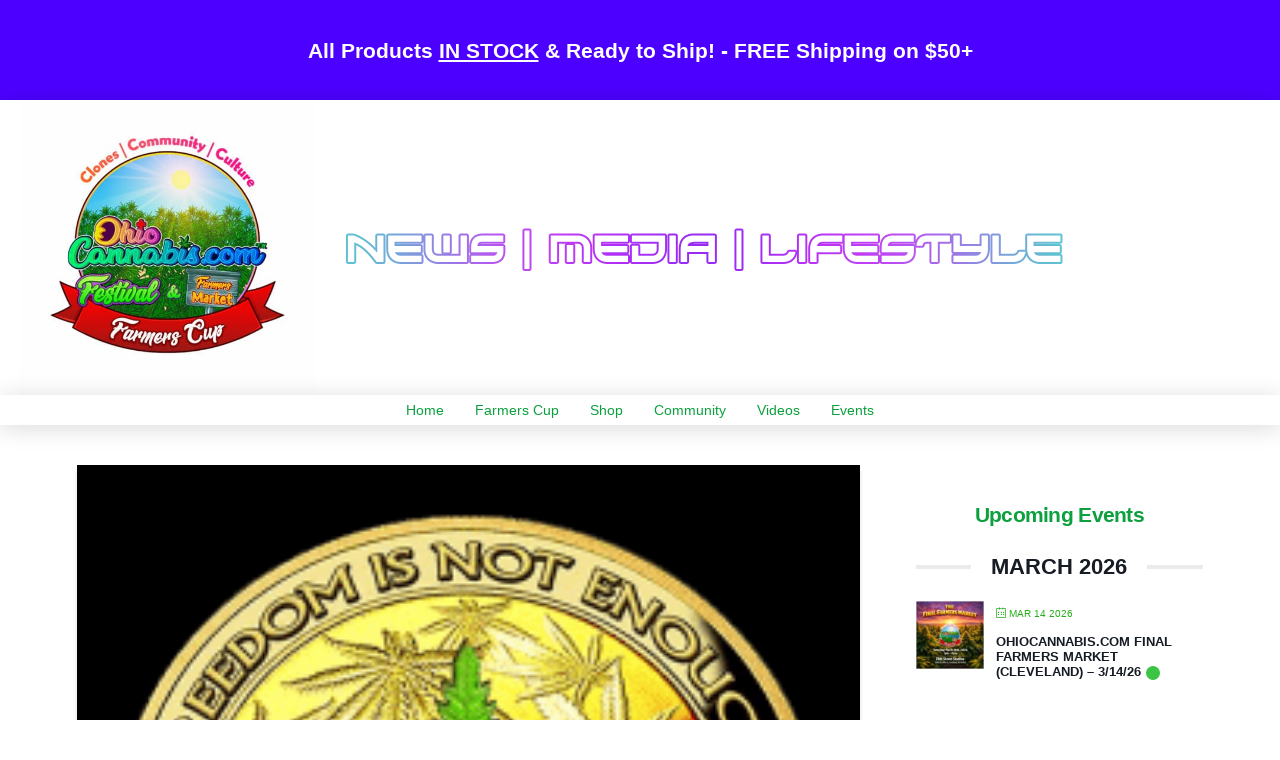

--- FILE ---
content_type: text/html; charset=UTF-8
request_url: https://ohiocannabis.com/tag/dopecoin-gold/
body_size: 33119
content:
<!DOCTYPE html>
<html class="no-js" lang="en-US">
<head><meta charset="UTF-8"><script>if(navigator.userAgent.match(/MSIE|Internet Explorer/i)||navigator.userAgent.match(/Trident\/7\..*?rv:11/i)){var href=document.location.href;if(!href.match(/[?&]nowprocket/)){if(href.indexOf("?")==-1){if(href.indexOf("#")==-1){document.location.href=href+"?nowprocket=1"}else{document.location.href=href.replace("#","?nowprocket=1#")}}else{if(href.indexOf("#")==-1){document.location.href=href+"&nowprocket=1"}else{document.location.href=href.replace("#","&nowprocket=1#")}}}}</script><script>(()=>{class RocketLazyLoadScripts{constructor(){this.v="2.0.4",this.userEvents=["keydown","keyup","mousedown","mouseup","mousemove","mouseover","mouseout","touchmove","touchstart","touchend","touchcancel","wheel","click","dblclick","input"],this.attributeEvents=["onblur","onclick","oncontextmenu","ondblclick","onfocus","onmousedown","onmouseenter","onmouseleave","onmousemove","onmouseout","onmouseover","onmouseup","onmousewheel","onscroll","onsubmit"]}async t(){this.i(),this.o(),/iP(ad|hone)/.test(navigator.userAgent)&&this.h(),this.u(),this.l(this),this.m(),this.k(this),this.p(this),this._(),await Promise.all([this.R(),this.L()]),this.lastBreath=Date.now(),this.S(this),this.P(),this.D(),this.O(),this.M(),await this.C(this.delayedScripts.normal),await this.C(this.delayedScripts.defer),await this.C(this.delayedScripts.async),await this.T(),await this.F(),await this.j(),await this.A(),window.dispatchEvent(new Event("rocket-allScriptsLoaded")),this.everythingLoaded=!0,this.lastTouchEnd&&await new Promise(t=>setTimeout(t,500-Date.now()+this.lastTouchEnd)),this.I(),this.H(),this.U(),this.W()}i(){this.CSPIssue=sessionStorage.getItem("rocketCSPIssue"),document.addEventListener("securitypolicyviolation",t=>{this.CSPIssue||"script-src-elem"!==t.violatedDirective||"data"!==t.blockedURI||(this.CSPIssue=!0,sessionStorage.setItem("rocketCSPIssue",!0))},{isRocket:!0})}o(){window.addEventListener("pageshow",t=>{this.persisted=t.persisted,this.realWindowLoadedFired=!0},{isRocket:!0}),window.addEventListener("pagehide",()=>{this.onFirstUserAction=null},{isRocket:!0})}h(){let t;function e(e){t=e}window.addEventListener("touchstart",e,{isRocket:!0}),window.addEventListener("touchend",function i(o){o.changedTouches[0]&&t.changedTouches[0]&&Math.abs(o.changedTouches[0].pageX-t.changedTouches[0].pageX)<10&&Math.abs(o.changedTouches[0].pageY-t.changedTouches[0].pageY)<10&&o.timeStamp-t.timeStamp<200&&(window.removeEventListener("touchstart",e,{isRocket:!0}),window.removeEventListener("touchend",i,{isRocket:!0}),"INPUT"===o.target.tagName&&"text"===o.target.type||(o.target.dispatchEvent(new TouchEvent("touchend",{target:o.target,bubbles:!0})),o.target.dispatchEvent(new MouseEvent("mouseover",{target:o.target,bubbles:!0})),o.target.dispatchEvent(new PointerEvent("click",{target:o.target,bubbles:!0,cancelable:!0,detail:1,clientX:o.changedTouches[0].clientX,clientY:o.changedTouches[0].clientY})),event.preventDefault()))},{isRocket:!0})}q(t){this.userActionTriggered||("mousemove"!==t.type||this.firstMousemoveIgnored?"keyup"===t.type||"mouseover"===t.type||"mouseout"===t.type||(this.userActionTriggered=!0,this.onFirstUserAction&&this.onFirstUserAction()):this.firstMousemoveIgnored=!0),"click"===t.type&&t.preventDefault(),t.stopPropagation(),t.stopImmediatePropagation(),"touchstart"===this.lastEvent&&"touchend"===t.type&&(this.lastTouchEnd=Date.now()),"click"===t.type&&(this.lastTouchEnd=0),this.lastEvent=t.type,t.composedPath&&t.composedPath()[0].getRootNode()instanceof ShadowRoot&&(t.rocketTarget=t.composedPath()[0]),this.savedUserEvents.push(t)}u(){this.savedUserEvents=[],this.userEventHandler=this.q.bind(this),this.userEvents.forEach(t=>window.addEventListener(t,this.userEventHandler,{passive:!1,isRocket:!0})),document.addEventListener("visibilitychange",this.userEventHandler,{isRocket:!0})}U(){this.userEvents.forEach(t=>window.removeEventListener(t,this.userEventHandler,{passive:!1,isRocket:!0})),document.removeEventListener("visibilitychange",this.userEventHandler,{isRocket:!0}),this.savedUserEvents.forEach(t=>{(t.rocketTarget||t.target).dispatchEvent(new window[t.constructor.name](t.type,t))})}m(){const t="return false",e=Array.from(this.attributeEvents,t=>"data-rocket-"+t),i="["+this.attributeEvents.join("],[")+"]",o="[data-rocket-"+this.attributeEvents.join("],[data-rocket-")+"]",s=(e,i,o)=>{o&&o!==t&&(e.setAttribute("data-rocket-"+i,o),e["rocket"+i]=new Function("event",o),e.setAttribute(i,t))};new MutationObserver(t=>{for(const n of t)"attributes"===n.type&&(n.attributeName.startsWith("data-rocket-")||this.everythingLoaded?n.attributeName.startsWith("data-rocket-")&&this.everythingLoaded&&this.N(n.target,n.attributeName.substring(12)):s(n.target,n.attributeName,n.target.getAttribute(n.attributeName))),"childList"===n.type&&n.addedNodes.forEach(t=>{if(t.nodeType===Node.ELEMENT_NODE)if(this.everythingLoaded)for(const i of[t,...t.querySelectorAll(o)])for(const t of i.getAttributeNames())e.includes(t)&&this.N(i,t.substring(12));else for(const e of[t,...t.querySelectorAll(i)])for(const t of e.getAttributeNames())this.attributeEvents.includes(t)&&s(e,t,e.getAttribute(t))})}).observe(document,{subtree:!0,childList:!0,attributeFilter:[...this.attributeEvents,...e]})}I(){this.attributeEvents.forEach(t=>{document.querySelectorAll("[data-rocket-"+t+"]").forEach(e=>{this.N(e,t)})})}N(t,e){const i=t.getAttribute("data-rocket-"+e);i&&(t.setAttribute(e,i),t.removeAttribute("data-rocket-"+e))}k(t){Object.defineProperty(HTMLElement.prototype,"onclick",{get(){return this.rocketonclick||null},set(e){this.rocketonclick=e,this.setAttribute(t.everythingLoaded?"onclick":"data-rocket-onclick","this.rocketonclick(event)")}})}S(t){function e(e,i){let o=e[i];e[i]=null,Object.defineProperty(e,i,{get:()=>o,set(s){t.everythingLoaded?o=s:e["rocket"+i]=o=s}})}e(document,"onreadystatechange"),e(window,"onload"),e(window,"onpageshow");try{Object.defineProperty(document,"readyState",{get:()=>t.rocketReadyState,set(e){t.rocketReadyState=e},configurable:!0}),document.readyState="loading"}catch(t){console.log("WPRocket DJE readyState conflict, bypassing")}}l(t){this.originalAddEventListener=EventTarget.prototype.addEventListener,this.originalRemoveEventListener=EventTarget.prototype.removeEventListener,this.savedEventListeners=[],EventTarget.prototype.addEventListener=function(e,i,o){o&&o.isRocket||!t.B(e,this)&&!t.userEvents.includes(e)||t.B(e,this)&&!t.userActionTriggered||e.startsWith("rocket-")||t.everythingLoaded?t.originalAddEventListener.call(this,e,i,o):(t.savedEventListeners.push({target:this,remove:!1,type:e,func:i,options:o}),"mouseenter"!==e&&"mouseleave"!==e||t.originalAddEventListener.call(this,e,t.savedUserEvents.push,o))},EventTarget.prototype.removeEventListener=function(e,i,o){o&&o.isRocket||!t.B(e,this)&&!t.userEvents.includes(e)||t.B(e,this)&&!t.userActionTriggered||e.startsWith("rocket-")||t.everythingLoaded?t.originalRemoveEventListener.call(this,e,i,o):t.savedEventListeners.push({target:this,remove:!0,type:e,func:i,options:o})}}J(t,e){this.savedEventListeners=this.savedEventListeners.filter(i=>{let o=i.type,s=i.target||window;return e!==o||t!==s||(this.B(o,s)&&(i.type="rocket-"+o),this.$(i),!1)})}H(){EventTarget.prototype.addEventListener=this.originalAddEventListener,EventTarget.prototype.removeEventListener=this.originalRemoveEventListener,this.savedEventListeners.forEach(t=>this.$(t))}$(t){t.remove?this.originalRemoveEventListener.call(t.target,t.type,t.func,t.options):this.originalAddEventListener.call(t.target,t.type,t.func,t.options)}p(t){let e;function i(e){return t.everythingLoaded?e:e.split(" ").map(t=>"load"===t||t.startsWith("load.")?"rocket-jquery-load":t).join(" ")}function o(o){function s(e){const s=o.fn[e];o.fn[e]=o.fn.init.prototype[e]=function(){return this[0]===window&&t.userActionTriggered&&("string"==typeof arguments[0]||arguments[0]instanceof String?arguments[0]=i(arguments[0]):"object"==typeof arguments[0]&&Object.keys(arguments[0]).forEach(t=>{const e=arguments[0][t];delete arguments[0][t],arguments[0][i(t)]=e})),s.apply(this,arguments),this}}if(o&&o.fn&&!t.allJQueries.includes(o)){const e={DOMContentLoaded:[],"rocket-DOMContentLoaded":[]};for(const t in e)document.addEventListener(t,()=>{e[t].forEach(t=>t())},{isRocket:!0});o.fn.ready=o.fn.init.prototype.ready=function(i){function s(){parseInt(o.fn.jquery)>2?setTimeout(()=>i.bind(document)(o)):i.bind(document)(o)}return"function"==typeof i&&(t.realDomReadyFired?!t.userActionTriggered||t.fauxDomReadyFired?s():e["rocket-DOMContentLoaded"].push(s):e.DOMContentLoaded.push(s)),o([])},s("on"),s("one"),s("off"),t.allJQueries.push(o)}e=o}t.allJQueries=[],o(window.jQuery),Object.defineProperty(window,"jQuery",{get:()=>e,set(t){o(t)}})}P(){const t=new Map;document.write=document.writeln=function(e){const i=document.currentScript,o=document.createRange(),s=i.parentElement;let n=t.get(i);void 0===n&&(n=i.nextSibling,t.set(i,n));const c=document.createDocumentFragment();o.setStart(c,0),c.appendChild(o.createContextualFragment(e)),s.insertBefore(c,n)}}async R(){return new Promise(t=>{this.userActionTriggered?t():this.onFirstUserAction=t})}async L(){return new Promise(t=>{document.addEventListener("DOMContentLoaded",()=>{this.realDomReadyFired=!0,t()},{isRocket:!0})})}async j(){return this.realWindowLoadedFired?Promise.resolve():new Promise(t=>{window.addEventListener("load",t,{isRocket:!0})})}M(){this.pendingScripts=[];this.scriptsMutationObserver=new MutationObserver(t=>{for(const e of t)e.addedNodes.forEach(t=>{"SCRIPT"!==t.tagName||t.noModule||t.isWPRocket||this.pendingScripts.push({script:t,promise:new Promise(e=>{const i=()=>{const i=this.pendingScripts.findIndex(e=>e.script===t);i>=0&&this.pendingScripts.splice(i,1),e()};t.addEventListener("load",i,{isRocket:!0}),t.addEventListener("error",i,{isRocket:!0}),setTimeout(i,1e3)})})})}),this.scriptsMutationObserver.observe(document,{childList:!0,subtree:!0})}async F(){await this.X(),this.pendingScripts.length?(await this.pendingScripts[0].promise,await this.F()):this.scriptsMutationObserver.disconnect()}D(){this.delayedScripts={normal:[],async:[],defer:[]},document.querySelectorAll("script[type$=rocketlazyloadscript]").forEach(t=>{t.hasAttribute("data-rocket-src")?t.hasAttribute("async")&&!1!==t.async?this.delayedScripts.async.push(t):t.hasAttribute("defer")&&!1!==t.defer||"module"===t.getAttribute("data-rocket-type")?this.delayedScripts.defer.push(t):this.delayedScripts.normal.push(t):this.delayedScripts.normal.push(t)})}async _(){await this.L();let t=[];document.querySelectorAll("script[type$=rocketlazyloadscript][data-rocket-src]").forEach(e=>{let i=e.getAttribute("data-rocket-src");if(i&&!i.startsWith("data:")){i.startsWith("//")&&(i=location.protocol+i);try{const o=new URL(i).origin;o!==location.origin&&t.push({src:o,crossOrigin:e.crossOrigin||"module"===e.getAttribute("data-rocket-type")})}catch(t){}}}),t=[...new Map(t.map(t=>[JSON.stringify(t),t])).values()],this.Y(t,"preconnect")}async G(t){if(await this.K(),!0!==t.noModule||!("noModule"in HTMLScriptElement.prototype))return new Promise(e=>{let i;function o(){(i||t).setAttribute("data-rocket-status","executed"),e()}try{if(navigator.userAgent.includes("Firefox/")||""===navigator.vendor||this.CSPIssue)i=document.createElement("script"),[...t.attributes].forEach(t=>{let e=t.nodeName;"type"!==e&&("data-rocket-type"===e&&(e="type"),"data-rocket-src"===e&&(e="src"),i.setAttribute(e,t.nodeValue))}),t.text&&(i.text=t.text),t.nonce&&(i.nonce=t.nonce),i.hasAttribute("src")?(i.addEventListener("load",o,{isRocket:!0}),i.addEventListener("error",()=>{i.setAttribute("data-rocket-status","failed-network"),e()},{isRocket:!0}),setTimeout(()=>{i.isConnected||e()},1)):(i.text=t.text,o()),i.isWPRocket=!0,t.parentNode.replaceChild(i,t);else{const i=t.getAttribute("data-rocket-type"),s=t.getAttribute("data-rocket-src");i?(t.type=i,t.removeAttribute("data-rocket-type")):t.removeAttribute("type"),t.addEventListener("load",o,{isRocket:!0}),t.addEventListener("error",i=>{this.CSPIssue&&i.target.src.startsWith("data:")?(console.log("WPRocket: CSP fallback activated"),t.removeAttribute("src"),this.G(t).then(e)):(t.setAttribute("data-rocket-status","failed-network"),e())},{isRocket:!0}),s?(t.fetchPriority="high",t.removeAttribute("data-rocket-src"),t.src=s):t.src="data:text/javascript;base64,"+window.btoa(unescape(encodeURIComponent(t.text)))}}catch(i){t.setAttribute("data-rocket-status","failed-transform"),e()}});t.setAttribute("data-rocket-status","skipped")}async C(t){const e=t.shift();return e?(e.isConnected&&await this.G(e),this.C(t)):Promise.resolve()}O(){this.Y([...this.delayedScripts.normal,...this.delayedScripts.defer,...this.delayedScripts.async],"preload")}Y(t,e){this.trash=this.trash||[];let i=!0;var o=document.createDocumentFragment();t.forEach(t=>{const s=t.getAttribute&&t.getAttribute("data-rocket-src")||t.src;if(s&&!s.startsWith("data:")){const n=document.createElement("link");n.href=s,n.rel=e,"preconnect"!==e&&(n.as="script",n.fetchPriority=i?"high":"low"),t.getAttribute&&"module"===t.getAttribute("data-rocket-type")&&(n.crossOrigin=!0),t.crossOrigin&&(n.crossOrigin=t.crossOrigin),t.integrity&&(n.integrity=t.integrity),t.nonce&&(n.nonce=t.nonce),o.appendChild(n),this.trash.push(n),i=!1}}),document.head.appendChild(o)}W(){this.trash.forEach(t=>t.remove())}async T(){try{document.readyState="interactive"}catch(t){}this.fauxDomReadyFired=!0;try{await this.K(),this.J(document,"readystatechange"),document.dispatchEvent(new Event("rocket-readystatechange")),await this.K(),document.rocketonreadystatechange&&document.rocketonreadystatechange(),await this.K(),this.J(document,"DOMContentLoaded"),document.dispatchEvent(new Event("rocket-DOMContentLoaded")),await this.K(),this.J(window,"DOMContentLoaded"),window.dispatchEvent(new Event("rocket-DOMContentLoaded"))}catch(t){console.error(t)}}async A(){try{document.readyState="complete"}catch(t){}try{await this.K(),this.J(document,"readystatechange"),document.dispatchEvent(new Event("rocket-readystatechange")),await this.K(),document.rocketonreadystatechange&&document.rocketonreadystatechange(),await this.K(),this.J(window,"load"),window.dispatchEvent(new Event("rocket-load")),await this.K(),window.rocketonload&&window.rocketonload(),await this.K(),this.allJQueries.forEach(t=>t(window).trigger("rocket-jquery-load")),await this.K(),this.J(window,"pageshow");const t=new Event("rocket-pageshow");t.persisted=this.persisted,window.dispatchEvent(t),await this.K(),window.rocketonpageshow&&window.rocketonpageshow({persisted:this.persisted})}catch(t){console.error(t)}}async K(){Date.now()-this.lastBreath>45&&(await this.X(),this.lastBreath=Date.now())}async X(){return document.hidden?new Promise(t=>setTimeout(t)):new Promise(t=>requestAnimationFrame(t))}B(t,e){return e===document&&"readystatechange"===t||(e===document&&"DOMContentLoaded"===t||(e===window&&"DOMContentLoaded"===t||(e===window&&"load"===t||e===window&&"pageshow"===t)))}static run(){(new RocketLazyLoadScripts).t()}}RocketLazyLoadScripts.run()})();</script>

<meta name="viewport" content="width=device-width, initial-scale=1.0">
<link rel="pingback" href="https://ohiocannabis.com/xmlrpc.php">
<meta name='robots' content='index, follow, max-image-preview:large, max-snippet:-1, max-video-preview:-1' />
<script type="rocketlazyloadscript">window._wca = window._wca || [];</script>

	<!-- This site is optimized with the Yoast SEO plugin v26.8 - https://yoast.com/product/yoast-seo-wordpress/ -->
	<title>Dopecoin Gold Archives - OhioCannabis.com</title>
<link data-rocket-prefetch href="https://stats.wp.com" rel="dns-prefetch"><link rel="preload" data-rocket-preload as="image" href="https://ohiocannabis.com/wp-content/uploads/2018/03/DopeCoin-e1530398883226.png" imagesrcset="https://ohiocannabis.com/wp-content/uploads/2018/03/DopeCoin-e1530398883226.png 250w, https://ohiocannabis.com/wp-content/uploads/2018/03/DopeCoin-e1530398883226-150x150.png 150w, https://ohiocannabis.com/wp-content/uploads/2018/03/DopeCoin-e1530398883226-100x100.png 100w, https://ohiocannabis.com/wp-content/uploads/2018/03/DopeCoin-e1530398883226-24x24.png 24w, https://ohiocannabis.com/wp-content/uploads/2018/03/DopeCoin-e1530398883226-48x48.png 48w, https://ohiocannabis.com/wp-content/uploads/2018/03/DopeCoin-e1530398883226-96x96.png 96w" imagesizes="(max-width: 250px) 100vw, 250px" fetchpriority="high">
	<link rel="canonical" href="https://ohiocannabis.com/tag/dopecoin-gold/" />
	<meta property="og:locale" content="en_US" />
	<meta property="og:type" content="article" />
	<meta property="og:title" content="Dopecoin Gold Archives - OhioCannabis.com" />
	<meta property="og:url" content="https://ohiocannabis.com/tag/dopecoin-gold/" />
	<meta property="og:site_name" content="OhioCannabis.com" />
	<meta property="og:image" content="https://ohiocannabis.com/wp-content/uploads/2024/09/cropped-Festival-Farmers-Cup-2000px.jpg" />
	<meta property="og:image:width" content="512" />
	<meta property="og:image:height" content="512" />
	<meta property="og:image:type" content="image/jpeg" />
	<meta name="twitter:card" content="summary_large_image" />
	<meta name="twitter:site" content="@ohiocannabis" />
	<script type="application/ld+json" class="yoast-schema-graph">{"@context":"https://schema.org","@graph":[{"@type":"CollectionPage","@id":"https://ohiocannabis.com/tag/dopecoin-gold/","url":"https://ohiocannabis.com/tag/dopecoin-gold/","name":"Dopecoin Gold Archives - OhioCannabis.com","isPartOf":{"@id":"https://ohiocannabis.com/#website"},"primaryImageOfPage":{"@id":"https://ohiocannabis.com/tag/dopecoin-gold/#primaryimage"},"image":{"@id":"https://ohiocannabis.com/tag/dopecoin-gold/#primaryimage"},"thumbnailUrl":"https://ohiocannabis.com/wp-content/uploads/2018/03/DopeCoin-e1530398883226.png","breadcrumb":{"@id":"https://ohiocannabis.com/tag/dopecoin-gold/#breadcrumb"},"inLanguage":"en-US"},{"@type":"ImageObject","inLanguage":"en-US","@id":"https://ohiocannabis.com/tag/dopecoin-gold/#primaryimage","url":"https://ohiocannabis.com/wp-content/uploads/2018/03/DopeCoin-e1530398883226.png","contentUrl":"https://ohiocannabis.com/wp-content/uploads/2018/03/DopeCoin-e1530398883226.png","width":250,"height":250,"caption":"DopeCoin"},{"@type":"BreadcrumbList","@id":"https://ohiocannabis.com/tag/dopecoin-gold/#breadcrumb","itemListElement":[{"@type":"ListItem","position":1,"name":"Home","item":"https://ohiocannabis.com/"},{"@type":"ListItem","position":2,"name":"Dopecoin Gold"}]},{"@type":"WebSite","@id":"https://ohiocannabis.com/#website","url":"https://ohiocannabis.com/","name":"OhioCannabis.com","description":"Festivals | Farmers Markets | Farmers Cup","publisher":{"@id":"https://ohiocannabis.com/#organization"},"potentialAction":[{"@type":"SearchAction","target":{"@type":"EntryPoint","urlTemplate":"https://ohiocannabis.com/?s={search_term_string}"},"query-input":{"@type":"PropertyValueSpecification","valueRequired":true,"valueName":"search_term_string"}}],"inLanguage":"en-US"},{"@type":"Organization","@id":"https://ohiocannabis.com/#organization","name":"OhioCannabis.com","url":"https://ohiocannabis.com/","logo":{"@type":"ImageObject","inLanguage":"en-US","@id":"https://ohiocannabis.com/#/schema/logo/image/","url":"https://ohiocannabis.com/wp-content/uploads/2023/11/Fat-White-Logo-2000px-1024x1024.png","contentUrl":"https://ohiocannabis.com/wp-content/uploads/2023/11/Fat-White-Logo-2000px-1024x1024.png","width":1024,"height":1024,"caption":"OhioCannabis.com"},"image":{"@id":"https://ohiocannabis.com/#/schema/logo/image/"},"sameAs":["https://www.facebook.com/ohioweedcom/","https://x.com/ohiocannabis","https://www.instagram.com/ohiocannabis2","https://www.linkedin.com/company/ohiocannabis/","https://www.youtube.com/c/ohiocannabis"]}]}</script>
	<!-- / Yoast SEO plugin. -->


<link rel='dns-prefetch' href='//js.hs-scripts.com' />
<link rel='dns-prefetch' href='//stats.wp.com' />
<link rel='dns-prefetch' href='//www.googletagmanager.com' />

<link rel="alternate" type="application/rss+xml" title="OhioCannabis.com &raquo; Feed" href="https://ohiocannabis.com/feed/" />
<link rel="alternate" type="application/rss+xml" title="OhioCannabis.com &raquo; Comments Feed" href="https://ohiocannabis.com/comments/feed/" />
<link rel="alternate" type="application/rss+xml" title="OhioCannabis.com &raquo; Dopecoin Gold Tag Feed" href="https://ohiocannabis.com/tag/dopecoin-gold/feed/" />
<link rel="preload" href="https://ohiocannabis.com/wp-content/uploads/2023/11/Fat-White-Logo-2000px.png" as="image" />
<style id='wp-img-auto-sizes-contain-inline-css' type='text/css'>
img:is([sizes=auto i],[sizes^="auto," i]){contain-intrinsic-size:3000px 1500px}
/*# sourceURL=wp-img-auto-sizes-contain-inline-css */
</style>
<link data-minify="1" rel='stylesheet' id='wcpcsup-main-css' href='https://ohiocannabis.com/wp-content/cache/min/1/wp-content/plugins/woo-product-carousel-slider-and-grid-ultimate/assets/css/style.css?ver=1750133299' type='text/css' media='all' />
<link data-minify="1" rel='stylesheet' id='wcpcsup-swmodal-css' href='https://ohiocannabis.com/wp-content/cache/min/1/wp-content/plugins/woo-product-carousel-slider-and-grid-ultimate/assets/css/swmodal.css?ver=1750133299' type='text/css' media='all' />
<link data-minify="1" rel='stylesheet' id='wcpcsup-swiper-css' href='https://ohiocannabis.com/wp-content/cache/min/1/wp-content/plugins/woo-product-carousel-slider-and-grid-ultimate/assets/css/swiper-bundle.min.css?ver=1750133299' type='text/css' media='all' />
<link rel='stylesheet' id='mec-select2-style-css' href='https://ohiocannabis.com/wp-content/plugins/modern-events-calendar/assets/packages/select2/select2.min.css?ver=7.18.0' type='text/css' media='all' />
<link data-minify="1" rel='stylesheet' id='mec-font-icons-css' href='https://ohiocannabis.com/wp-content/cache/min/1/wp-content/plugins/modern-events-calendar/assets/css/iconfonts.css?ver=1750133299' type='text/css' media='all' />
<link data-minify="1" rel='stylesheet' id='mec-frontend-style-css' href='https://ohiocannabis.com/wp-content/cache/min/1/wp-content/plugins/modern-events-calendar/assets/css/frontend.min.css?ver=1750133299' type='text/css' media='all' />
<link data-minify="1" rel='stylesheet' id='mec-tooltip-style-css' href='https://ohiocannabis.com/wp-content/cache/min/1/wp-content/plugins/modern-events-calendar/assets/packages/tooltip/tooltip.css?ver=1750133299' type='text/css' media='all' />
<link rel='stylesheet' id='mec-tooltip-shadow-style-css' href='https://ohiocannabis.com/wp-content/plugins/modern-events-calendar/assets/packages/tooltip/tooltipster-sideTip-shadow.min.css?ver=7.18.0' type='text/css' media='all' />
<link data-minify="1" rel='stylesheet' id='featherlight-css' href='https://ohiocannabis.com/wp-content/cache/min/1/wp-content/plugins/modern-events-calendar/assets/packages/featherlight/featherlight.css?ver=1750133299' type='text/css' media='all' />
<link rel='stylesheet' id='mec-lity-style-css' href='https://ohiocannabis.com/wp-content/plugins/modern-events-calendar/assets/packages/lity/lity.min.css?ver=7.18.0' type='text/css' media='all' />
<link data-minify="1" rel='stylesheet' id='mec-general-calendar-style-css' href='https://ohiocannabis.com/wp-content/cache/min/1/wp-content/plugins/modern-events-calendar/assets/css/mec-general-calendar.css?ver=1750133299' type='text/css' media='all' />
<style id='wp-emoji-styles-inline-css' type='text/css'>

	img.wp-smiley, img.emoji {
		display: inline !important;
		border: none !important;
		box-shadow: none !important;
		height: 1em !important;
		width: 1em !important;
		margin: 0 0.07em !important;
		vertical-align: -0.1em !important;
		background: none !important;
		padding: 0 !important;
	}
/*# sourceURL=wp-emoji-styles-inline-css */
</style>
<style id='wp-block-library-inline-css' type='text/css'>
:root{--wp-block-synced-color:#7a00df;--wp-block-synced-color--rgb:122,0,223;--wp-bound-block-color:var(--wp-block-synced-color);--wp-editor-canvas-background:#ddd;--wp-admin-theme-color:#007cba;--wp-admin-theme-color--rgb:0,124,186;--wp-admin-theme-color-darker-10:#006ba1;--wp-admin-theme-color-darker-10--rgb:0,107,160.5;--wp-admin-theme-color-darker-20:#005a87;--wp-admin-theme-color-darker-20--rgb:0,90,135;--wp-admin-border-width-focus:2px}@media (min-resolution:192dpi){:root{--wp-admin-border-width-focus:1.5px}}.wp-element-button{cursor:pointer}:root .has-very-light-gray-background-color{background-color:#eee}:root .has-very-dark-gray-background-color{background-color:#313131}:root .has-very-light-gray-color{color:#eee}:root .has-very-dark-gray-color{color:#313131}:root .has-vivid-green-cyan-to-vivid-cyan-blue-gradient-background{background:linear-gradient(135deg,#00d084,#0693e3)}:root .has-purple-crush-gradient-background{background:linear-gradient(135deg,#34e2e4,#4721fb 50%,#ab1dfe)}:root .has-hazy-dawn-gradient-background{background:linear-gradient(135deg,#faaca8,#dad0ec)}:root .has-subdued-olive-gradient-background{background:linear-gradient(135deg,#fafae1,#67a671)}:root .has-atomic-cream-gradient-background{background:linear-gradient(135deg,#fdd79a,#004a59)}:root .has-nightshade-gradient-background{background:linear-gradient(135deg,#330968,#31cdcf)}:root .has-midnight-gradient-background{background:linear-gradient(135deg,#020381,#2874fc)}:root{--wp--preset--font-size--normal:16px;--wp--preset--font-size--huge:42px}.has-regular-font-size{font-size:1em}.has-larger-font-size{font-size:2.625em}.has-normal-font-size{font-size:var(--wp--preset--font-size--normal)}.has-huge-font-size{font-size:var(--wp--preset--font-size--huge)}.has-text-align-center{text-align:center}.has-text-align-left{text-align:left}.has-text-align-right{text-align:right}.has-fit-text{white-space:nowrap!important}#end-resizable-editor-section{display:none}.aligncenter{clear:both}.items-justified-left{justify-content:flex-start}.items-justified-center{justify-content:center}.items-justified-right{justify-content:flex-end}.items-justified-space-between{justify-content:space-between}.screen-reader-text{border:0;clip-path:inset(50%);height:1px;margin:-1px;overflow:hidden;padding:0;position:absolute;width:1px;word-wrap:normal!important}.screen-reader-text:focus{background-color:#ddd;clip-path:none;color:#444;display:block;font-size:1em;height:auto;left:5px;line-height:normal;padding:15px 23px 14px;text-decoration:none;top:5px;width:auto;z-index:100000}html :where(.has-border-color){border-style:solid}html :where([style*=border-top-color]){border-top-style:solid}html :where([style*=border-right-color]){border-right-style:solid}html :where([style*=border-bottom-color]){border-bottom-style:solid}html :where([style*=border-left-color]){border-left-style:solid}html :where([style*=border-width]){border-style:solid}html :where([style*=border-top-width]){border-top-style:solid}html :where([style*=border-right-width]){border-right-style:solid}html :where([style*=border-bottom-width]){border-bottom-style:solid}html :where([style*=border-left-width]){border-left-style:solid}html :where(img[class*=wp-image-]){height:auto;max-width:100%}:where(figure){margin:0 0 1em}html :where(.is-position-sticky){--wp-admin--admin-bar--position-offset:var(--wp-admin--admin-bar--height,0px)}@media screen and (max-width:600px){html :where(.is-position-sticky){--wp-admin--admin-bar--position-offset:0px}}

/*# sourceURL=wp-block-library-inline-css */
</style><style id='global-styles-inline-css' type='text/css'>
:root{--wp--preset--aspect-ratio--square: 1;--wp--preset--aspect-ratio--4-3: 4/3;--wp--preset--aspect-ratio--3-4: 3/4;--wp--preset--aspect-ratio--3-2: 3/2;--wp--preset--aspect-ratio--2-3: 2/3;--wp--preset--aspect-ratio--16-9: 16/9;--wp--preset--aspect-ratio--9-16: 9/16;--wp--preset--color--black: #000000;--wp--preset--color--cyan-bluish-gray: #abb8c3;--wp--preset--color--white: #ffffff;--wp--preset--color--pale-pink: #f78da7;--wp--preset--color--vivid-red: #cf2e2e;--wp--preset--color--luminous-vivid-orange: #ff6900;--wp--preset--color--luminous-vivid-amber: #fcb900;--wp--preset--color--light-green-cyan: #7bdcb5;--wp--preset--color--vivid-green-cyan: #00d084;--wp--preset--color--pale-cyan-blue: #8ed1fc;--wp--preset--color--vivid-cyan-blue: #0693e3;--wp--preset--color--vivid-purple: #9b51e0;--wp--preset--gradient--vivid-cyan-blue-to-vivid-purple: linear-gradient(135deg,rgb(6,147,227) 0%,rgb(155,81,224) 100%);--wp--preset--gradient--light-green-cyan-to-vivid-green-cyan: linear-gradient(135deg,rgb(122,220,180) 0%,rgb(0,208,130) 100%);--wp--preset--gradient--luminous-vivid-amber-to-luminous-vivid-orange: linear-gradient(135deg,rgb(252,185,0) 0%,rgb(255,105,0) 100%);--wp--preset--gradient--luminous-vivid-orange-to-vivid-red: linear-gradient(135deg,rgb(255,105,0) 0%,rgb(207,46,46) 100%);--wp--preset--gradient--very-light-gray-to-cyan-bluish-gray: linear-gradient(135deg,rgb(238,238,238) 0%,rgb(169,184,195) 100%);--wp--preset--gradient--cool-to-warm-spectrum: linear-gradient(135deg,rgb(74,234,220) 0%,rgb(151,120,209) 20%,rgb(207,42,186) 40%,rgb(238,44,130) 60%,rgb(251,105,98) 80%,rgb(254,248,76) 100%);--wp--preset--gradient--blush-light-purple: linear-gradient(135deg,rgb(255,206,236) 0%,rgb(152,150,240) 100%);--wp--preset--gradient--blush-bordeaux: linear-gradient(135deg,rgb(254,205,165) 0%,rgb(254,45,45) 50%,rgb(107,0,62) 100%);--wp--preset--gradient--luminous-dusk: linear-gradient(135deg,rgb(255,203,112) 0%,rgb(199,81,192) 50%,rgb(65,88,208) 100%);--wp--preset--gradient--pale-ocean: linear-gradient(135deg,rgb(255,245,203) 0%,rgb(182,227,212) 50%,rgb(51,167,181) 100%);--wp--preset--gradient--electric-grass: linear-gradient(135deg,rgb(202,248,128) 0%,rgb(113,206,126) 100%);--wp--preset--gradient--midnight: linear-gradient(135deg,rgb(2,3,129) 0%,rgb(40,116,252) 100%);--wp--preset--font-size--small: 13px;--wp--preset--font-size--medium: 20px;--wp--preset--font-size--large: 36px;--wp--preset--font-size--x-large: 42px;--wp--preset--spacing--20: 0.44rem;--wp--preset--spacing--30: 0.67rem;--wp--preset--spacing--40: 1rem;--wp--preset--spacing--50: 1.5rem;--wp--preset--spacing--60: 2.25rem;--wp--preset--spacing--70: 3.38rem;--wp--preset--spacing--80: 5.06rem;--wp--preset--shadow--natural: 6px 6px 9px rgba(0, 0, 0, 0.2);--wp--preset--shadow--deep: 12px 12px 50px rgba(0, 0, 0, 0.4);--wp--preset--shadow--sharp: 6px 6px 0px rgba(0, 0, 0, 0.2);--wp--preset--shadow--outlined: 6px 6px 0px -3px rgb(255, 255, 255), 6px 6px rgb(0, 0, 0);--wp--preset--shadow--crisp: 6px 6px 0px rgb(0, 0, 0);}:where(.is-layout-flex){gap: 0.5em;}:where(.is-layout-grid){gap: 0.5em;}body .is-layout-flex{display: flex;}.is-layout-flex{flex-wrap: wrap;align-items: center;}.is-layout-flex > :is(*, div){margin: 0;}body .is-layout-grid{display: grid;}.is-layout-grid > :is(*, div){margin: 0;}:where(.wp-block-columns.is-layout-flex){gap: 2em;}:where(.wp-block-columns.is-layout-grid){gap: 2em;}:where(.wp-block-post-template.is-layout-flex){gap: 1.25em;}:where(.wp-block-post-template.is-layout-grid){gap: 1.25em;}.has-black-color{color: var(--wp--preset--color--black) !important;}.has-cyan-bluish-gray-color{color: var(--wp--preset--color--cyan-bluish-gray) !important;}.has-white-color{color: var(--wp--preset--color--white) !important;}.has-pale-pink-color{color: var(--wp--preset--color--pale-pink) !important;}.has-vivid-red-color{color: var(--wp--preset--color--vivid-red) !important;}.has-luminous-vivid-orange-color{color: var(--wp--preset--color--luminous-vivid-orange) !important;}.has-luminous-vivid-amber-color{color: var(--wp--preset--color--luminous-vivid-amber) !important;}.has-light-green-cyan-color{color: var(--wp--preset--color--light-green-cyan) !important;}.has-vivid-green-cyan-color{color: var(--wp--preset--color--vivid-green-cyan) !important;}.has-pale-cyan-blue-color{color: var(--wp--preset--color--pale-cyan-blue) !important;}.has-vivid-cyan-blue-color{color: var(--wp--preset--color--vivid-cyan-blue) !important;}.has-vivid-purple-color{color: var(--wp--preset--color--vivid-purple) !important;}.has-black-background-color{background-color: var(--wp--preset--color--black) !important;}.has-cyan-bluish-gray-background-color{background-color: var(--wp--preset--color--cyan-bluish-gray) !important;}.has-white-background-color{background-color: var(--wp--preset--color--white) !important;}.has-pale-pink-background-color{background-color: var(--wp--preset--color--pale-pink) !important;}.has-vivid-red-background-color{background-color: var(--wp--preset--color--vivid-red) !important;}.has-luminous-vivid-orange-background-color{background-color: var(--wp--preset--color--luminous-vivid-orange) !important;}.has-luminous-vivid-amber-background-color{background-color: var(--wp--preset--color--luminous-vivid-amber) !important;}.has-light-green-cyan-background-color{background-color: var(--wp--preset--color--light-green-cyan) !important;}.has-vivid-green-cyan-background-color{background-color: var(--wp--preset--color--vivid-green-cyan) !important;}.has-pale-cyan-blue-background-color{background-color: var(--wp--preset--color--pale-cyan-blue) !important;}.has-vivid-cyan-blue-background-color{background-color: var(--wp--preset--color--vivid-cyan-blue) !important;}.has-vivid-purple-background-color{background-color: var(--wp--preset--color--vivid-purple) !important;}.has-black-border-color{border-color: var(--wp--preset--color--black) !important;}.has-cyan-bluish-gray-border-color{border-color: var(--wp--preset--color--cyan-bluish-gray) !important;}.has-white-border-color{border-color: var(--wp--preset--color--white) !important;}.has-pale-pink-border-color{border-color: var(--wp--preset--color--pale-pink) !important;}.has-vivid-red-border-color{border-color: var(--wp--preset--color--vivid-red) !important;}.has-luminous-vivid-orange-border-color{border-color: var(--wp--preset--color--luminous-vivid-orange) !important;}.has-luminous-vivid-amber-border-color{border-color: var(--wp--preset--color--luminous-vivid-amber) !important;}.has-light-green-cyan-border-color{border-color: var(--wp--preset--color--light-green-cyan) !important;}.has-vivid-green-cyan-border-color{border-color: var(--wp--preset--color--vivid-green-cyan) !important;}.has-pale-cyan-blue-border-color{border-color: var(--wp--preset--color--pale-cyan-blue) !important;}.has-vivid-cyan-blue-border-color{border-color: var(--wp--preset--color--vivid-cyan-blue) !important;}.has-vivid-purple-border-color{border-color: var(--wp--preset--color--vivid-purple) !important;}.has-vivid-cyan-blue-to-vivid-purple-gradient-background{background: var(--wp--preset--gradient--vivid-cyan-blue-to-vivid-purple) !important;}.has-light-green-cyan-to-vivid-green-cyan-gradient-background{background: var(--wp--preset--gradient--light-green-cyan-to-vivid-green-cyan) !important;}.has-luminous-vivid-amber-to-luminous-vivid-orange-gradient-background{background: var(--wp--preset--gradient--luminous-vivid-amber-to-luminous-vivid-orange) !important;}.has-luminous-vivid-orange-to-vivid-red-gradient-background{background: var(--wp--preset--gradient--luminous-vivid-orange-to-vivid-red) !important;}.has-very-light-gray-to-cyan-bluish-gray-gradient-background{background: var(--wp--preset--gradient--very-light-gray-to-cyan-bluish-gray) !important;}.has-cool-to-warm-spectrum-gradient-background{background: var(--wp--preset--gradient--cool-to-warm-spectrum) !important;}.has-blush-light-purple-gradient-background{background: var(--wp--preset--gradient--blush-light-purple) !important;}.has-blush-bordeaux-gradient-background{background: var(--wp--preset--gradient--blush-bordeaux) !important;}.has-luminous-dusk-gradient-background{background: var(--wp--preset--gradient--luminous-dusk) !important;}.has-pale-ocean-gradient-background{background: var(--wp--preset--gradient--pale-ocean) !important;}.has-electric-grass-gradient-background{background: var(--wp--preset--gradient--electric-grass) !important;}.has-midnight-gradient-background{background: var(--wp--preset--gradient--midnight) !important;}.has-small-font-size{font-size: var(--wp--preset--font-size--small) !important;}.has-medium-font-size{font-size: var(--wp--preset--font-size--medium) !important;}.has-large-font-size{font-size: var(--wp--preset--font-size--large) !important;}.has-x-large-font-size{font-size: var(--wp--preset--font-size--x-large) !important;}
/*# sourceURL=global-styles-inline-css */
</style>

<style id='classic-theme-styles-inline-css' type='text/css'>
/*! This file is auto-generated */
.wp-block-button__link{color:#fff;background-color:#32373c;border-radius:9999px;box-shadow:none;text-decoration:none;padding:calc(.667em + 2px) calc(1.333em + 2px);font-size:1.125em}.wp-block-file__button{background:#32373c;color:#fff;text-decoration:none}
/*# sourceURL=/wp-includes/css/classic-themes.min.css */
</style>
<link data-minify="1" rel='stylesheet' id='dashicons-css' href='https://ohiocannabis.com/wp-content/cache/min/1/wp-includes/css/dashicons.min.css?ver=1750133299' type='text/css' media='all' />
<link data-minify="1" rel='stylesheet' id='essgrid-blocks-editor-css-css' href='https://ohiocannabis.com/wp-content/cache/min/1/wp-content/plugins/essential-grid/admin/includes/builders/gutenberg/build/index.css?ver=1750133299' type='text/css' media='all' />
<link data-minify="1" rel='stylesheet' id='mpp_gutenberg-css' href='https://ohiocannabis.com/wp-content/cache/min/1/wp-content/plugins/metronet-profile-picture/dist/blocks.style.build.css?ver=1750133299' type='text/css' media='all' />
<style id='age-gate-custom-inline-css' type='text/css'>
:root{--ag-background-color: rgba(0,0,0,1);--ag-background-image: url(https://ohiocannabis.com/wp-content/uploads/2021/11/New-Ohio-Pot-Flag.jpg);--ag-background-image-position: center center;--ag-background-image-opacity: 1;--ag-form-background: rgba(255,255,255,1);--ag-text-color: #000000;--ag-blur: 5px;}
/*# sourceURL=age-gate-custom-inline-css */
</style>
<link data-minify="1" rel='stylesheet' id='age-gate-css' href='https://ohiocannabis.com/wp-content/cache/min/1/wp-content/plugins/age-gate/dist/main.css?ver=1750133299' type='text/css' media='all' />
<style id='age-gate-options-inline-css' type='text/css'>
:root{--ag-background-color: rgba(0,0,0,1);--ag-background-image: url(https://ohiocannabis.com/wp-content/uploads/2021/11/New-Ohio-Pot-Flag.jpg);--ag-background-image-position: center center;--ag-background-image-opacity: 1;--ag-form-background: rgba(255,255,255,1);--ag-text-color: #000000;--ag-blur: 5px;}
/*# sourceURL=age-gate-options-inline-css */
</style>
<link data-minify="1" rel='stylesheet' id='af-fontawesome-css' href='https://ohiocannabis.com/wp-content/cache/min/1/wp-content/plugins/asgaros-forum/libs/fontawesome/css/all.min.css?ver=1750133299' type='text/css' media='all' />
<link rel='stylesheet' id='af-fontawesome-compat-v4-css' href='https://ohiocannabis.com/wp-content/plugins/asgaros-forum/libs/fontawesome/css/v4-shims.min.css?ver=3.3.0' type='text/css' media='all' />
<link data-minify="1" rel='stylesheet' id='af-widgets-css' href='https://ohiocannabis.com/wp-content/cache/min/1/wp-content/plugins/asgaros-forum/skin/widgets.css?ver=1750133299' type='text/css' media='all' />
<link data-minify="1" rel='stylesheet' id='wcsearch-font-awesome-css' href='https://ohiocannabis.com/wp-content/cache/min/1/wp-content/plugins/w2dc/search/plugin/resources/css/font-awesome.css?ver=1750133299' type='text/css' media='all' />
<link data-minify="1" rel='stylesheet' id='wcsearch-frontend-css' href='https://ohiocannabis.com/wp-content/cache/min/1/wp-content/plugins/w2dc/search/plugin/resources/css/frontend.css?ver=1750133299' type='text/css' media='all' />
<link data-minify="1" rel='stylesheet' id='w2dc-listings-slider-css' href='https://ohiocannabis.com/wp-content/cache/min/1/wp-content/plugins/w2dc/resources/css/bxslider/jquery.bxslider.css?ver=1750133300' type='text/css' media='all' />
<link data-minify="1" rel='stylesheet' id='w2dc-bootstrap-css' href='https://ohiocannabis.com/wp-content/cache/min/1/wp-content/plugins/w2dc/resources/css/bootstrap.css?ver=1750133300' type='text/css' media='all' />
<link data-minify="1" rel='stylesheet' id='w2dc-font-awesome-css' href='https://ohiocannabis.com/wp-content/cache/min/1/wp-content/plugins/w2dc/resources/css/font-awesome.css?ver=1750133300' type='text/css' media='all' />
<link data-minify="1" rel='stylesheet' id='w2dc-frontend-css' href='https://ohiocannabis.com/wp-content/cache/min/1/wp-content/plugins/w2dc/resources/css/frontend.css?ver=1750133300' type='text/css' media='all' />
<link data-minify="1" rel='stylesheet' id='w2dc-dynamic-css-css' href='https://ohiocannabis.com/wp-content/cache/min/1/wp-content/uploads/w2dc-plugin.css?ver=1750133300' type='text/css' media='all' />
<link data-minify="1" rel='stylesheet' id='w2dc-jquery-ui-style-css' href='https://ohiocannabis.com/wp-content/cache/min/1/wp-content/plugins/w2dc/resources/css/jquery-ui/themes/le-frog/jquery-ui.css?ver=1750133300' type='text/css' media='all' />
<link data-minify="1" rel='stylesheet' id='woocommerce-smallscreen-css' href='https://ohiocannabis.com/wp-content/cache/min/1/wp-content/plugins/woocommerce/assets/css/woocommerce-smallscreen.css?ver=1750133300' type='text/css' media='only screen and (max-width: 768px)' />
<style id='woocommerce-inline-inline-css' type='text/css'>
.woocommerce form .form-row .required { visibility: visible; }
/*# sourceURL=woocommerce-inline-inline-css */
</style>
<link rel='stylesheet' id='x-stack-css' href='https://ohiocannabis.com/wp-content/themes/pro/framework/dist/css/site/stacks/integrity-light.css?ver=6.7.9' type='text/css' media='all' />
<link rel='stylesheet' id='x-woocommerce-css' href='https://ohiocannabis.com/wp-content/themes/pro/framework/dist/css/site/woocommerce/integrity-light.css?ver=6.7.9' type='text/css' media='all' />
<link data-minify="1" rel='stylesheet' id='dflip-style-css' href='https://ohiocannabis.com/wp-content/cache/min/1/wp-content/plugins/3d-flipbook-dflip-lite/assets/css/dflip.min.css?ver=1750133300' type='text/css' media='all' />
<link data-minify="1" rel='stylesheet' id='heateor_sss_frontend_css-css' href='https://ohiocannabis.com/wp-content/cache/min/1/wp-content/plugins/sassy-social-share/public/css/sassy-social-share-public.css?ver=1750133300' type='text/css' media='all' />
<style id='heateor_sss_frontend_css-inline-css' type='text/css'>
.heateor_sss_button_instagram span.heateor_sss_svg,a.heateor_sss_instagram span.heateor_sss_svg{background:radial-gradient(circle at 30% 107%,#fdf497 0,#fdf497 5%,#fd5949 45%,#d6249f 60%,#285aeb 90%)}.heateor_sss_horizontal_sharing .heateor_sss_svg,.heateor_sss_standard_follow_icons_container .heateor_sss_svg{color:#fff;border-width:0px;border-style:solid;border-color:transparent}.heateor_sss_horizontal_sharing .heateorSssTCBackground{color:#666}.heateor_sss_horizontal_sharing span.heateor_sss_svg:hover,.heateor_sss_standard_follow_icons_container span.heateor_sss_svg:hover{border-color:transparent;}.heateor_sss_vertical_sharing span.heateor_sss_svg,.heateor_sss_floating_follow_icons_container span.heateor_sss_svg{color:#fff;border-width:0px;border-style:solid;border-color:transparent;}.heateor_sss_vertical_sharing .heateorSssTCBackground{color:#666;}.heateor_sss_vertical_sharing span.heateor_sss_svg:hover,.heateor_sss_floating_follow_icons_container span.heateor_sss_svg:hover{border-color:transparent;}@media screen and (max-width:783px) {.heateor_sss_vertical_sharing{display:none!important}}
/*# sourceURL=heateor_sss_frontend_css-inline-css */
</style>
<link data-minify="1" rel='stylesheet' id='tp-fontello-css' href='https://ohiocannabis.com/wp-content/cache/min/1/wp-content/plugins/essential-grid/public/assets/font/fontello/css/fontello.css?ver=1750133300' type='text/css' media='all' />
<link data-minify="1" rel='stylesheet' id='esg-plugin-settings-css' href='https://ohiocannabis.com/wp-content/cache/min/1/wp-content/plugins/essential-grid/public/assets/css/settings.css?ver=1750133300' type='text/css' media='all' />
<link rel='stylesheet' id='__EPYT__style-css' href='https://ohiocannabis.com/wp-content/plugins/youtube-embed-plus/styles/ytprefs.min.css?ver=14.2.4' type='text/css' media='all' />
<style id='__EPYT__style-inline-css' type='text/css'>

                .epyt-gallery-thumb {
                        width: 33.333%;
                }
                
                         @media (min-width:0px) and (max-width: 767px) {
                            .epyt-gallery-rowbreak {
                                display: none;
                            }
                            .epyt-gallery-allthumbs[class*="epyt-cols"] .epyt-gallery-thumb {
                                width: 100% !important;
                            }
                          }
/*# sourceURL=__EPYT__style-inline-css */
</style>
<style id='cs-inline-css' type='text/css'>
@media (min-width:1200px){.x-hide-xl{display:none !important;}}@media (min-width:979px) and (max-width:1199px){.x-hide-lg{display:none !important;}}@media (min-width:767px) and (max-width:978px){.x-hide-md{display:none !important;}}@media (min-width:480px) and (max-width:766px){.x-hide-sm{display:none !important;}}@media (max-width:479px){.x-hide-xs{display:none !important;}} a,h1 a:hover,h2 a:hover,h3 a:hover,h4 a:hover,h5 a:hover,h6 a:hover,.x-breadcrumb-wrap a:hover,.widget ul li a:hover,.widget ol li a:hover,.widget.widget_text ul li a,.widget.widget_text ol li a,.widget_nav_menu .current-menu-item > a,.x-accordion-heading .x-accordion-toggle:hover,.x-comment-author a:hover,.x-comment-time:hover,.x-recent-posts a:hover .h-recent-posts{color:rgb(13,160,63);}a:hover,.widget.widget_text ul li a:hover,.widget.widget_text ol li a:hover,.x-twitter-widget ul li a:hover{color:rgb(142,3,178);}.woocommerce .price > .amount,.woocommerce .price > ins > .amount,.woocommerce .star-rating:before,.woocommerce .star-rating span:before,.woocommerce li.product .entry-header h3 a:hover{color:rgb(13,160,63);}.rev_slider_wrapper,a.x-img-thumbnail:hover,.x-slider-container.below,.page-template-template-blank-3-php .x-slider-container.above,.page-template-template-blank-6-php .x-slider-container.above{border-color:rgb(13,160,63);}.entry-thumb:before,.x-pagination span.current,.woocommerce-pagination span[aria-current],.flex-direction-nav a,.flex-control-nav a:hover,.flex-control-nav a.flex-active,.mejs-time-current,.x-dropcap,.x-skill-bar .bar,.x-pricing-column.featured h2,.h-comments-title small,.x-entry-share .x-share:hover,.x-highlight,.x-recent-posts .x-recent-posts-img:after{background-color:rgb(13,160,63);}.woocommerce .onsale,.widget_price_filter .ui-slider .ui-slider-range{background-color:rgb(13,160,63);}.x-nav-tabs > .active > a,.x-nav-tabs > .active > a:hover{box-shadow:inset 0 3px 0 0 rgb(13,160,63);}.x-main{width:calc(72% - 2.463055%);}.x-sidebar{width:calc(100% - 2.463055% - 72%);}.x-comment-author,.x-comment-time,.comment-form-author label,.comment-form-email label,.comment-form-url label,.comment-form-rating label,.comment-form-comment label,.widget_calendar #wp-calendar caption,.widget.widget_rss li .rsswidget{font-family:inherit;font-weight:700;}.p-landmark-sub,.p-meta,input,button,select,textarea{font-family:Calibri,Candara,Segoe,"Segoe UI",Optima,Arial,sans-serif;}.widget ul li a,.widget ol li a,.x-comment-time{color:#000000;}.woocommerce .price > .from,.woocommerce .price > del,.woocommerce p.stars span a:after{color:#000000;}.widget_text ol li a,.widget_text ul li a{color:rgb(13,160,63);}.widget_text ol li a:hover,.widget_text ul li a:hover{color:rgb(142,3,178);}.comment-form-author label,.comment-form-email label,.comment-form-url label,.comment-form-rating label,.comment-form-comment label,.widget_calendar #wp-calendar th,.p-landmark-sub strong,.widget_tag_cloud .tagcloud a:hover,.widget_tag_cloud .tagcloud a:active,.entry-footer a:hover,.entry-footer a:active,.x-breadcrumbs .current,.x-comment-author,.x-comment-author a{color:rgb(13,160,63);}.widget_calendar #wp-calendar th{border-color:rgb(13,160,63);}.h-feature-headline span i{background-color:rgb(13,160,63);}@media (max-width:978.98px){}html{font-size:14px;}@media (min-width:479px){html{font-size:14px;}}@media (min-width:766px){html{font-size:14px;}}@media (min-width:978px){html{font-size:14px;}}@media (min-width:1199px){html{font-size:14px;}}body{font-style:normal;font-weight:400;color:#000000;background-color:rgb(255,255,255);}.w-b{font-weight:400 !important;}h1,h2,h3,h4,h5,h6,.h1,.h2,.h3,.h4,.h5,.h6,.x-text-headline{font-family:inherit;font-style:normal;font-weight:700;}h1,.h1{letter-spacing:-0.035em;}h2,.h2{letter-spacing:-0.035em;}h3,.h3{letter-spacing:-0.035em;}h4,.h4{letter-spacing:-0.035em;}h5,.h5{letter-spacing:-0.035em;}h6,.h6{letter-spacing:-0.035em;}.w-h{font-weight:700 !important;}.x-container.width{width:88%;}.x-container.max{max-width:1200px;}.x-bar-content.x-container.width{flex-basis:88%;}.x-main.full{float:none;clear:both;display:block;width:auto;}@media (max-width:978.98px){.x-main.full,.x-main.left,.x-main.right,.x-sidebar.left,.x-sidebar.right{float:none;display:block;width:auto !important;}}.entry-header,.entry-content{font-size:1rem;}body,input,button,select,textarea{font-family:Calibri,Candara,Segoe,"Segoe UI",Optima,Arial,sans-serif;}h1,h2,h3,h4,h5,h6,.h1,.h2,.h3,.h4,.h5,.h6,h1 a,h2 a,h3 a,h4 a,h5 a,h6 a,.h1 a,.h2 a,.h3 a,.h4 a,.h5 a,.h6 a,blockquote{color:rgb(13,160,63);}.cfc-h-tx{color:rgb(13,160,63) !important;}.cfc-h-bd{border-color:rgb(13,160,63) !important;}.cfc-h-bg{background-color:rgb(13,160,63) !important;}.cfc-b-tx{color:#000000 !important;}.cfc-b-bd{border-color:#000000 !important;}.cfc-b-bg{background-color:#000000 !important;}.x-btn,.button,[type="submit"]{color:#ffffff;border-color:rgb(255,255,255);background-color:rgb(70,165,70);margin-bottom:0.25em;text-shadow:0 0.075em 0.075em rgba(0,0,0,0.5);box-shadow:0 0.25em 0 0 rgb(255,255,255),0 4px 9px rgba(0,0,0,0.75);border-radius:0.25em;}.x-btn:hover,.button:hover,[type="submit"]:hover{color:#ffffff;border-color:rgb(255,255,255);background-color:rgb(142,3,178);margin-bottom:0.25em;text-shadow:0 0.075em 0.075em rgba(0,0,0,0.5);box-shadow:0 0.25em 0 0 rgb(255,255,255),0 4px 9px rgba(0,0,0,0.75);}.x-btn.x-btn-real,.x-btn.x-btn-real:hover{margin-bottom:0.25em;text-shadow:0 0.075em 0.075em rgba(0,0,0,0.65);}.x-btn.x-btn-real{box-shadow:0 0.25em 0 0 rgb(255,255,255),0 4px 9px rgba(0,0,0,0.75);}.x-btn.x-btn-real:hover{box-shadow:0 0.25em 0 0 rgb(255,255,255),0 4px 9px rgba(0,0,0,0.75);}.x-btn.x-btn-flat,.x-btn.x-btn-flat:hover{margin-bottom:0;text-shadow:0 0.075em 0.075em rgba(0,0,0,0.65);box-shadow:none;}.x-btn.x-btn-transparent,.x-btn.x-btn-transparent:hover{margin-bottom:0;border-width:3px;text-shadow:none;text-transform:uppercase;background-color:transparent;box-shadow:none;}.x-cart-notification-icon.loading{color:#545454;}.x-cart-notification:before{background-color:#000000;}.x-cart-notification-icon.added{color:#ffffff;}.x-cart-notification.added:before{background-color:#46a546;}.woocommerce-MyAccount-navigation-link a{color:#000000;}.woocommerce-MyAccount-navigation-link a:hover,.woocommerce-MyAccount-navigation-link.is-active a{color:rgb(13,160,63);}.cart_item .product-remove a{color:#000000;}.cart_item .product-remove a:hover{color:rgb(13,160,63);}.cart_item .product-name a{color:rgb(13,160,63);}.cart_item .product-name a:hover{color:rgb(13,160,63);}.woocommerce p.stars span a{background-color:rgb(13,160,63);}.bg .mejs-container,.x-video .mejs-container{position:unset !important;} @font-face{font-family:'FontAwesomePro';font-style:normal;font-weight:900;font-display:block;src:url('https://ohiocannabis.com/wp-content/themes/pro/cornerstone/assets/fonts/fa-solid-900.woff2?ver=6.7.2') format('woff2'),url('https://ohiocannabis.com/wp-content/themes/pro/cornerstone/assets/fonts/fa-solid-900.ttf?ver=6.7.2') format('truetype');}[data-x-fa-pro-icon]{font-family:"FontAwesomePro" !important;}[data-x-fa-pro-icon]:before{content:attr(data-x-fa-pro-icon);}[data-x-icon],[data-x-icon-o],[data-x-icon-l],[data-x-icon-s],[data-x-icon-b],[data-x-icon-sr],[data-x-icon-ss],[data-x-icon-sl],[data-x-fa-pro-icon],[class*="cs-fa-"]{display:inline-flex;font-style:normal;font-weight:400;text-decoration:inherit;text-rendering:auto;-webkit-font-smoothing:antialiased;-moz-osx-font-smoothing:grayscale;}[data-x-icon].left,[data-x-icon-o].left,[data-x-icon-l].left,[data-x-icon-s].left,[data-x-icon-b].left,[data-x-icon-sr].left,[data-x-icon-ss].left,[data-x-icon-sl].left,[data-x-fa-pro-icon].left,[class*="cs-fa-"].left{margin-right:0.5em;}[data-x-icon].right,[data-x-icon-o].right,[data-x-icon-l].right,[data-x-icon-s].right,[data-x-icon-b].right,[data-x-icon-sr].right,[data-x-icon-ss].right,[data-x-icon-sl].right,[data-x-fa-pro-icon].right,[class*="cs-fa-"].right{margin-left:0.5em;}[data-x-icon]:before,[data-x-icon-o]:before,[data-x-icon-l]:before,[data-x-icon-s]:before,[data-x-icon-b]:before,[data-x-icon-sr]:before,[data-x-icon-ss]:before,[data-x-icon-sl]:before,[data-x-fa-pro-icon]:before,[class*="cs-fa-"]:before{line-height:1;}@font-face{font-family:'FontAwesome';font-style:normal;font-weight:900;font-display:block;src:url('https://ohiocannabis.com/wp-content/themes/pro/cornerstone/assets/fonts/fa-solid-900.woff2?ver=6.7.2') format('woff2'),url('https://ohiocannabis.com/wp-content/themes/pro/cornerstone/assets/fonts/fa-solid-900.ttf?ver=6.7.2') format('truetype');}[data-x-icon],[data-x-icon-s],[data-x-icon][class*="cs-fa-"]{font-family:"FontAwesome" !important;font-weight:900;}[data-x-icon]:before,[data-x-icon][class*="cs-fa-"]:before{content:attr(data-x-icon);}[data-x-icon-s]:before{content:attr(data-x-icon-s);}@font-face{font-family:'FontAwesomeRegular';font-style:normal;font-weight:400;font-display:block;src:url('https://ohiocannabis.com/wp-content/themes/pro/cornerstone/assets/fonts/fa-regular-400.woff2?ver=6.7.2') format('woff2'),url('https://ohiocannabis.com/wp-content/themes/pro/cornerstone/assets/fonts/fa-regular-400.ttf?ver=6.7.2') format('truetype');}@font-face{font-family:'FontAwesomePro';font-style:normal;font-weight:400;font-display:block;src:url('https://ohiocannabis.com/wp-content/themes/pro/cornerstone/assets/fonts/fa-regular-400.woff2?ver=6.7.2') format('woff2'),url('https://ohiocannabis.com/wp-content/themes/pro/cornerstone/assets/fonts/fa-regular-400.ttf?ver=6.7.2') format('truetype');}[data-x-icon-o]{font-family:"FontAwesomeRegular" !important;}[data-x-icon-o]:before{content:attr(data-x-icon-o);}@font-face{font-family:'FontAwesomeLight';font-style:normal;font-weight:300;font-display:block;src:url('https://ohiocannabis.com/wp-content/themes/pro/cornerstone/assets/fonts/fa-light-300.woff2?ver=6.7.2') format('woff2'),url('https://ohiocannabis.com/wp-content/themes/pro/cornerstone/assets/fonts/fa-light-300.ttf?ver=6.7.2') format('truetype');}@font-face{font-family:'FontAwesomePro';font-style:normal;font-weight:300;font-display:block;src:url('https://ohiocannabis.com/wp-content/themes/pro/cornerstone/assets/fonts/fa-light-300.woff2?ver=6.7.2') format('woff2'),url('https://ohiocannabis.com/wp-content/themes/pro/cornerstone/assets/fonts/fa-light-300.ttf?ver=6.7.2') format('truetype');}[data-x-icon-l]{font-family:"FontAwesomeLight" !important;font-weight:300;}[data-x-icon-l]:before{content:attr(data-x-icon-l);}@font-face{font-family:'FontAwesomeBrands';font-style:normal;font-weight:normal;font-display:block;src:url('https://ohiocannabis.com/wp-content/themes/pro/cornerstone/assets/fonts/fa-brands-400.woff2?ver=6.7.2') format('woff2'),url('https://ohiocannabis.com/wp-content/themes/pro/cornerstone/assets/fonts/fa-brands-400.ttf?ver=6.7.2') format('truetype');}[data-x-icon-b]{font-family:"FontAwesomeBrands" !important;}[data-x-icon-b]:before{content:attr(data-x-icon-b);}.woocommerce .button.product_type_simple:before,.woocommerce .button.product_type_variable:before,.woocommerce .button.single_add_to_cart_button:before{font-family:"FontAwesome" !important;font-weight:900;}.widget.widget_rss li .rsswidget:before{content:"\f35d";padding-right:0.4em;font-family:"FontAwesome";} .m2ov3-0.x-bar{height:100px;background-color:rgb(76,0,255);}.m2ov3-0 .x-bar-content{flex-direction:column;justify-content:center;flex-wrap:wrap;align-content:center;height:100px;}.m2ov3-0.x-bar-space{height:100px;}.m2ov3-1.x-bar{border-top-width:0;border-right-width:0;border-bottom-width:0;border-left-width:0;font-size:1em;box-shadow:0px 3px 25px 0px rgba(0,0,0,0.15);z-index:9999;}.m2ov3-1 .x-bar-content{display:flex;align-items:center;flex-grow:0;flex-shrink:1;flex-basis:100%;}.m2ov3-1.x-bar-outer-spacers:after,.m2ov3-1.x-bar-outer-spacers:before{flex-basis:20px;width:20px!important;height:20px;}.m2ov3-1.x-bar-space{font-size:1em;}.m2ov3-2.x-bar{height:auto;}.m2ov3-2 .x-bar-content{height:auto;}.m2ov3-2.x-bar-space{height:auto;}.m2ov3-3.x-bar{background-color:#ffffff;}.m2ov3-3 .x-bar-content{flex-direction:row;justify-content:space-between;}.m2ov3-4.x-bar{height:30px;}.m2ov3-4 .x-bar-content{height:30px;}.m2ov3-4.x-bar-space{height:30px;}.m2ov3-5.x-bar-container{display:flex;flex-direction:row;flex-grow:1;flex-shrink:0;flex-basis:auto;border-top-width:0;border-right-width:0;border-bottom-width:0;border-left-width:0;font-size:1em;z-index:auto;}.m2ov3-6.x-bar-container{justify-content:space-between;align-items:center;}.m2ov3-7.x-bar-container{text-align:center;}.m2ov3-8.x-bar-container{justify-content:center;align-items:flex-start;max-width:100%;text-align:left;}.m2ov3-9.x-bar-container{text-align:justify;}.m2ov3-a.x-text{max-width:100%;border-top-width:0;border-right-width:0;border-bottom-width:0;border-left-width:0;font-family:inherit;font-size:1.5em;font-style:normal;font-weight:700;line-height:1.4;letter-spacing:0em;text-align:center;text-transform:none;color:#fff;}.m2ov3-a.x-text > :first-child{margin-top:0;}.m2ov3-a.x-text > :last-child{margin-bottom:0;}.m2ov3-b.x-row{z-index:auto;margin-right:auto;margin-left:auto;border-top-width:0;border-right-width:0;border-bottom-width:0;border-left-width:0;padding-top:1px;padding-right:1px;padding-bottom:1px;padding-left:1px;font-size:1em;}.m2ov3-b > .x-row-inner{flex-direction:row;justify-content:flex-start;align-items:stretch;align-content:stretch;margin-top:calc(((20px / 2) + 1px) * -1);margin-right:calc(((20px / 2) + 1px) * -1);margin-bottom:calc(((20px / 2) + 1px) * -1);margin-left:calc(((20px / 2) + 1px) * -1);}.m2ov3-b > .x-row-inner > *{margin-top:calc(20px / 2);margin-bottom:calc(20px / 2);margin-right:calc(20px / 2);margin-left:calc(20px / 2);}.m2ov3-c > .x-row-inner > *{flex-grow:1;}.m2ov3-d{--gap:20px;}.m2ov3-e > .x-row-inner > *:nth-child(2n - 0) {flex-basis:calc(75% - clamp(0px,var(--gap),9999px));}.m2ov3-e > .x-row-inner > *:nth-child(2n - 1) {flex-basis:calc(25% - clamp(0px,var(--gap),9999px));}.m2ov3-f > .x-row-inner > *:nth-child(1n - 0) {flex-basis:calc(100% - clamp(0px,var(--gap),9999px));}.m2ov3-g.x-col{z-index:1;border-top-width:0;border-right-width:0;border-bottom-width:0;border-left-width:0;font-size:1em;}.m2ov3-h.x-col{text-align:center;}.m2ov3-i.x-col{display:flex;flex-direction:column;justify-content:center;align-items:flex-start;flex-wrap:wrap;align-content:flex-start;}.m2ov3-j.x-image{font-size:1em;border-top-width:0;border-right-width:0;border-bottom-width:0;border-left-width:0;}.m2ov3-j.x-image img{aspect-ratio:auto;}.m2ov3-k{font-size:1em;display:flex;flex-direction:row;justify-content:space-around;align-items:stretch;flex-wrap:wrap;align-content:stretch;align-self:center;flex-grow:0;flex-shrink:1;flex-basis:auto;}.m2ov3-k > li,.m2ov3-k > li > a{flex-grow:0;flex-shrink:1;flex-basis:auto;}.m2ov3-l .x-dropdown {width:14em;font-size:16px;border-top-width:0;border-right-width:0;border-bottom-width:0;border-left-width:0;background-color:rgb(255,255,255);box-shadow:0em 0.15em 2em 0em rgba(0,0,0,0.15);transition-duration:500ms,500ms,0s;transition-timing-function:cubic-bezier(0.400,0.000,0.200,1.000);}.m2ov3-l .x-dropdown:not(.x-active) {transition-delay:0s,0s,500ms;}.m2ov3-m {width:14em;font-size:16px;border-top-width:0;border-right-width:0;border-bottom-width:0;border-left-width:0;background-color:rgb(255,255,255);box-shadow:0em 0.15em 2em 0em rgba(0,0,0,0.15);transition-duration:500ms,500ms,0s;transition-timing-function:cubic-bezier(0.400,0.000,0.200,1.000);}.m2ov3-m:not(.x-active) {transition-delay:0s,0s,500ms;}.m2ov3-n.x-anchor {border-top-width:0;border-right-width:0;border-bottom-width:0;border-left-width:0;font-size:1em;}.m2ov3-n.x-anchor .x-anchor-content {display:flex;flex-direction:row;align-items:center;}.m2ov3-o.x-anchor .x-anchor-content {padding-top:0.75em;padding-right:0.75em;padding-bottom:0.75em;padding-left:0.75em;}.m2ov3-o.x-anchor .x-anchor-text {margin-top:5px;margin-bottom:5px;margin-left:5px;}.m2ov3-o.x-anchor .x-anchor-text-primary {font-family:inherit;font-size:1em;font-style:normal;font-weight:inherit;line-height:1;}.m2ov3-o.x-anchor .x-anchor-sub-indicator {margin-top:5px;margin-right:5px;margin-bottom:5px;margin-left:5px;font-size:1em;color:rgba(0,0,0,1);}.m2ov3-o.x-anchor:hover .x-anchor-sub-indicator,.m2ov3-o.x-anchor[class*="active"] .x-anchor-sub-indicator,[data-x-effect-provider*="colors"]:hover .m2ov3-o.x-anchor .x-anchor-sub-indicator {color:rgba(0,0,0,0.5);}.m2ov3-p.x-anchor .x-anchor-content {justify-content:center;}.m2ov3-q.x-anchor .x-anchor-text {margin-right:5px;}.m2ov3-q.x-anchor .x-anchor-text-primary {text-align:center;color:rgb(13,160,63);}.m2ov3-r.x-anchor:hover .x-anchor-text-primary,.m2ov3-r.x-anchor[class*="active"] .x-anchor-text-primary,[data-x-effect-provider*="colors"]:hover .m2ov3-r.x-anchor .x-anchor-text-primary {color:rgb(142,3,178);}.m2ov3-s.x-anchor .x-anchor-content {justify-content:flex-start;}.m2ov3-s.x-anchor .x-anchor-text {margin-right:auto;}.m2ov3-t.x-anchor .x-anchor-text-primary {color:rgba(0,0,0,1);}.m2ov3-t.x-anchor:hover .x-anchor-text-primary,.m2ov3-t.x-anchor[class*="active"] .x-anchor-text-primary,[data-x-effect-provider*="colors"]:hover .m2ov3-t.x-anchor .x-anchor-text-primary {color:rgba(0,0,0,0.5);}.m2ov3-u.x-anchor {width:3em;height:3em;border-top-left-radius:100em;border-top-right-radius:100em;border-bottom-right-radius:100em;border-bottom-left-radius:100em;background-color:rgba(255,255,255,1);box-shadow:0em 0.15em 0.65em 0em rgba(0,0,0,0.25);}.m2ov3-u.x-anchor .x-graphic {margin-top:5px;margin-right:5px;margin-bottom:5px;margin-left:5px;}.m2ov3-u.x-anchor .x-graphic-icon {font-size:1.25em;width:auto;color:rgba(0,0,0,1);border-top-width:0;border-right-width:0;border-bottom-width:0;border-left-width:0;}.m2ov3-u.x-anchor:hover .x-graphic-icon,.m2ov3-u.x-anchor[class*="active"] .x-graphic-icon,[data-x-effect-provider*="colors"]:hover .m2ov3-u.x-anchor .x-graphic-icon {color:rgba(0,0,0,0.5);}.m2ov3-u.x-anchor .x-toggle {color:rgba(0,0,0,1);}.m2ov3-u.x-anchor:hover .x-toggle,.m2ov3-u.x-anchor[class*="active"] .x-toggle,[data-x-effect-provider*="colors"]:hover .m2ov3-u.x-anchor .x-toggle {color:rgba(0,0,0,0.5);}.m2ov3-u.x-anchor .x-toggle-burger {width:10em;margin-top:3em;margin-right:0;margin-bottom:3em;margin-left:0;font-size:2px;}.m2ov3-u.x-anchor .x-toggle-burger-bun-t {transform:translate3d(0,calc(3em * -1),0);}.m2ov3-u.x-anchor .x-toggle-burger-bun-b {transform:translate3d(0,3em,0);}.m2ov3-v.x-anchor .x-anchor-text-primary {color:rgb(13,160,63);}@media screen and (max-width:978px){.m2ov3-8.x-bar-container{flex-direction:column;}}@media screen and (max-width:766px){.m2ov3-e > .x-row-inner > *:nth-child(2n - 0) {flex-basis:calc(50% - clamp(0px,var(--gap),9999px));}.m2ov3-e > .x-row-inner > *:nth-child(2n - 1) {flex-basis:calc(50% - clamp(0px,var(--gap),9999px));}}@media screen and (max-width:479px){.m2ov3-e > .x-row-inner > *:nth-child(1n - 0) {flex-basis:calc(100% - clamp(0px,var(--gap),9999px));}}  .m39m-0.x-bar{height:12em;border-top-width:0;border-right-width:0;border-bottom-width:0;border-left-width:0;font-size:16px;background-color:#ffffff;box-shadow:0em 0.15em 2em rgba(0,0,0,0.15);z-index:9999;}.m39m-0 .x-bar-content{display:flex;flex-direction:column;justify-content:center;align-items:center;flex-grow:0;flex-shrink:1;flex-basis:100%;height:12em;}.m39m-0.x-bar-outer-spacers:after,.m39m-0.x-bar-outer-spacers:before{flex-basis:2em;width:2em!important;height:2em;}.m39m-0.x-bar-space{font-size:16px;}.m39m-1.x-bar-container{display:flex;flex-direction:row;align-items:center;flex-basis:auto;border-top-width:0;border-right-width:0;border-bottom-width:0;border-left-width:0;font-size:1em;z-index:1;}.m39m-2.x-bar-container{justify-content:center;flex-grow:1;flex-shrink:0;max-height:86px;}.m39m-3.x-bar-container{justify-content:flex-start;flex-grow:0;flex-shrink:1;}.m39m-4{font-size:1em;display:flex;flex-direction:row;justify-content:center;align-items:stretch;flex-wrap:wrap;align-content:stretch;align-self:center;flex-grow:0;flex-shrink:1;flex-basis:auto;}.m39m-4 > li,.m39m-4 > li > a{flex-grow:0;flex-shrink:1;flex-basis:auto;}.m39m-5 .x-dropdown {width:14em;font-size:16px;border-top-width:0;border-right-width:0;border-bottom-width:0;border-left-width:0;box-shadow:0em 0.15em 2em 0em rgba(0,0,0,0.15);transition-duration:500ms,500ms,0s;transition-timing-function:cubic-bezier(0.400,0.000,0.200,1.000);}.m39m-5 .x-dropdown:not(.x-active) {transition-delay:0s,0s,500ms;}.m39m-6 .x-dropdown {background-color:#ffffff;}.m39m-7 {width:14em;font-size:16px;border-top-width:0;border-right-width:0;border-bottom-width:0;border-left-width:0;background-color:rgb(255,255,255);box-shadow:0em 0.15em 2em 0em rgba(0,0,0,0.15);transition-duration:500ms,500ms,0s;transition-timing-function:cubic-bezier(0.400,0.000,0.200,1.000);}.m39m-7:not(.x-active) {transition-delay:0s,0s,500ms;}.m39m-8 .x-dropdown {background-color:rgb(255,255,255);}.m39m-a.x-anchor {border-top-width:0;border-right-width:0;border-bottom-width:0;border-left-width:0;font-size:1em;}.m39m-a.x-anchor .x-anchor-content {display:flex;flex-direction:row;align-items:center;}.m39m-b.x-anchor .x-anchor-content {padding-top:0.75em;padding-right:0.75em;padding-bottom:0.75em;padding-left:0.75em;}.m39m-b.x-anchor .x-anchor-text {margin-top:5px;margin-bottom:5px;margin-left:5px;}.m39m-b.x-anchor .x-anchor-text-primary {font-family:inherit;font-size:1em;font-style:normal;font-weight:inherit;line-height:1;}.m39m-b.x-anchor .x-anchor-sub-indicator {margin-top:5px;margin-right:5px;margin-bottom:5px;margin-left:5px;font-size:1em;color:rgba(0,0,0,1);}.m39m-b.x-anchor:hover .x-anchor-sub-indicator,.m39m-b.x-anchor[class*="active"] .x-anchor-sub-indicator,[data-x-effect-provider*="colors"]:hover .m39m-b.x-anchor .x-anchor-sub-indicator {color:rgba(0,0,0,0.5);}.m39m-c.x-anchor {background-color:transparent;}.m39m-d.x-anchor .x-anchor-content {justify-content:center;}.m39m-e.x-anchor .x-anchor-text {margin-right:5px;}.m39m-f.x-anchor .x-anchor-text-primary {color:rgb(13,160,63);}.m39m-f.x-anchor:hover .x-anchor-text-primary,.m39m-f.x-anchor[class*="active"] .x-anchor-text-primary,[data-x-effect-provider*="colors"]:hover .m39m-f.x-anchor .x-anchor-text-primary {color:rgb(142,3,178);}.m39m-g.x-anchor .x-anchor-text {margin-right:auto;}.m39m-h.x-anchor .x-anchor-text-primary {color:rgba(0,0,0,1);}.m39m-h.x-anchor:hover .x-anchor-text-primary,.m39m-h.x-anchor[class*="active"] .x-anchor-text-primary,[data-x-effect-provider*="colors"]:hover .m39m-h.x-anchor .x-anchor-text-primary {color:rgba(0,0,0,0.5);}.m39m-i.x-anchor {width:3em;height:3em;}.m39m-i.x-anchor .x-graphic-icon {color:rgba(0,0,0,1);}.m39m-i.x-anchor:hover .x-graphic-icon,.m39m-i.x-anchor[class*="active"] .x-graphic-icon,[data-x-effect-provider*="colors"]:hover .m39m-i.x-anchor .x-graphic-icon {color:rgba(0,0,0,0.5);}.m39m-i.x-anchor .x-toggle {color:rgba(0,0,0,1);}.m39m-i.x-anchor:hover .x-toggle,.m39m-i.x-anchor[class*="active"] .x-toggle,[data-x-effect-provider*="colors"]:hover .m39m-i.x-anchor .x-toggle {color:rgba(0,0,0,0.5);}.m39m-i.x-anchor .x-toggle-burger {width:10em;margin-top:3em;margin-right:0;margin-bottom:3em;margin-left:0;font-size:2px;}.m39m-i.x-anchor .x-toggle-burger-bun-t {transform:translate3d(0,calc(3em * -1),0);}.m39m-i.x-anchor .x-toggle-burger-bun-b {transform:translate3d(0,3em,0);}.m39m-j.x-anchor {border-top-left-radius:100em;border-top-right-radius:100em;border-bottom-right-radius:100em;border-bottom-left-radius:100em;background-color:rgba(255,255,255,1);box-shadow:0em 0.15em 0.65em 0em rgba(0,0,0,0.25);}.m39m-j.x-anchor .x-graphic {margin-top:5px;margin-right:5px;margin-bottom:5px;margin-left:5px;}.m39m-j.x-anchor .x-graphic-icon {font-size:1.25em;width:auto;border-top-width:0;border-right-width:0;border-bottom-width:0;border-left-width:0;}.m39m-l.x-anchor .x-anchor-content {justify-content:flex-start;}.m39m-m.x-anchor {width:2.75em;height:2.75em;}.m39m-m.x-anchor .x-graphic-icon {color:rgb(13,160,63);background-color:transparent;}.m39m-m.x-anchor:hover .x-graphic-icon,.m39m-m.x-anchor[class*="active"] .x-graphic-icon,[data-x-effect-provider*="colors"]:hover .m39m-m.x-anchor .x-graphic-icon {color:rgb(142,3,178);}.m39m-n.x-anchor {margin-top:0em;margin-right:2em;margin-bottom:0em;margin-left:0em;} @media screen and (max-width:480px){.page-id-14 header + .x-container.max.width.offset,.page-id-14 #cs-content .e14-12.x-section .e14-13.x-container.max.width{width:100%;margin:0;}.page-id-14 article .entry-wrap,.page-id-14 #cs-content .e14-12.x-section{padding:0}}.x-sidebar img,.x-sidebar .h-widget,.x-sidebar p{display:block !important;text-align:center !important;}.entry-wrap{padding:60px 20px;}.x-sidebar img {margin:0 auto !important;}@media (min-width:980px) and (max-width:1091px){.x-navbar .desktop .x-nav > li > a:not(.x-btn-navbar-woocommerce){padding-left:15px;padding-right:15px;font-size:12px;}}div#wd-map8,div#wd-map7{height:650px !important;}.cp-blank .cp_responsive{padding:20px 0 60px !important;}div.gmwd-infowindow-title{font-weight:bold;}#cn-cmap .cn-list-row h3 .fn,#cn-cmap .cn-list-row-alternate h3 .fn{color:rgb(13,160,63);}.esg-cc.eec{top:0 !important;}.esg-cc.eec .esg-center{font-size:12px !important;}.eg-essential-preview-element-1{white-space:normal !important;}.cp_font,.cp-description,.cp-info-container{text-shadow:-1px 1px 5px rgba(0,0,0,1) !important;}.cp-modal-every-design .cp-text-container{padding-top:0 !important;padding-bottom:0 !important;}.cp-modal-body * {margin-bottom:5px;}div.mec-events-masonry-cats{display:none;}.entry-footer a[rel="tag"]{background-color:#008406;color:#fff;float:none;}.entry-footer a[rel="tag"]:hover{background-color:#fff;color:#008406;}.entry-footer.cf{text-align:center;}div [clss="branding"]{display:none;}.entry-content{padding-top:0;}.entry-wrap .entry-content.content .block-editor-rich-text__editable.editor-rich-text__editable{margin-top:15px;}.entry-wrap{padding-top:15px;}.sku_wrapper{display:none;}.entry-title{text-align:center;}.mec-event-grid-classic img{width:auto;}.mec-wrap :not(.elementor-widget-container)> p{color:black;}
/*# sourceURL=cs-inline-css */
</style>
<script type="rocketlazyloadscript" data-rocket-type="text/javascript" data-rocket-src="https://ohiocannabis.com/wp-includes/js/dist/vendor/react.min.js?ver=18.3.1.1" id="react-js" data-rocket-defer defer></script>
<script type="rocketlazyloadscript" data-rocket-type="text/javascript" data-rocket-src="https://ohiocannabis.com/wp-includes/js/dist/vendor/react-dom.min.js?ver=18.3.1.1" id="react-dom-js" data-rocket-defer defer></script>
<script type="rocketlazyloadscript" data-rocket-type="text/javascript" data-rocket-src="https://ohiocannabis.com/wp-includes/js/dist/vendor/react-jsx-runtime.min.js?ver=18.3.1" id="react-jsx-runtime-js" data-rocket-defer defer></script>
<script type="rocketlazyloadscript" data-rocket-type="text/javascript" data-rocket-src="https://ohiocannabis.com/wp-includes/js/dist/dom-ready.min.js?ver=f77871ff7694fffea381" id="wp-dom-ready-js" data-rocket-defer defer></script>
<script type="rocketlazyloadscript" data-rocket-type="text/javascript" data-rocket-src="https://ohiocannabis.com/wp-includes/js/dist/hooks.min.js?ver=dd5603f07f9220ed27f1" id="wp-hooks-js"></script>
<script type="rocketlazyloadscript" data-rocket-type="text/javascript" data-rocket-src="https://ohiocannabis.com/wp-includes/js/dist/i18n.min.js?ver=c26c3dc7bed366793375" id="wp-i18n-js"></script>
<script type="rocketlazyloadscript" data-rocket-type="text/javascript" id="wp-i18n-js-after">
/* <![CDATA[ */
wp.i18n.setLocaleData( { 'text direction\u0004ltr': [ 'ltr' ] } );
//# sourceURL=wp-i18n-js-after
/* ]]> */
</script>
<script type="rocketlazyloadscript" data-rocket-type="text/javascript" data-rocket-src="https://ohiocannabis.com/wp-includes/js/dist/a11y.min.js?ver=cb460b4676c94bd228ed" id="wp-a11y-js" data-rocket-defer defer></script>
<script type="rocketlazyloadscript" data-rocket-type="text/javascript" data-rocket-src="https://ohiocannabis.com/wp-includes/js/dist/url.min.js?ver=9e178c9516d1222dc834" id="wp-url-js"></script>
<script type="rocketlazyloadscript" data-rocket-type="text/javascript" data-rocket-src="https://ohiocannabis.com/wp-includes/js/dist/api-fetch.min.js?ver=3a4d9af2b423048b0dee" id="wp-api-fetch-js"></script>
<script type="rocketlazyloadscript" data-rocket-type="text/javascript" id="wp-api-fetch-js-after">
/* <![CDATA[ */
wp.apiFetch.use( wp.apiFetch.createRootURLMiddleware( "https://ohiocannabis.com/wp-json/" ) );
wp.apiFetch.nonceMiddleware = wp.apiFetch.createNonceMiddleware( "a5263098be" );
wp.apiFetch.use( wp.apiFetch.nonceMiddleware );
wp.apiFetch.use( wp.apiFetch.mediaUploadMiddleware );
wp.apiFetch.nonceEndpoint = "https://ohiocannabis.com/wp-admin/admin-ajax.php?action=rest-nonce";
//# sourceURL=wp-api-fetch-js-after
/* ]]> */
</script>
<script type="rocketlazyloadscript" data-rocket-type="text/javascript" data-rocket-src="https://ohiocannabis.com/wp-includes/js/dist/blob.min.js?ver=9113eed771d446f4a556" id="wp-blob-js" data-rocket-defer defer></script>
<script type="rocketlazyloadscript" data-rocket-type="text/javascript" data-rocket-src="https://ohiocannabis.com/wp-includes/js/dist/block-serialization-default-parser.min.js?ver=14d44daebf663d05d330" id="wp-block-serialization-default-parser-js" data-rocket-defer defer></script>
<script type="rocketlazyloadscript" data-rocket-type="text/javascript" data-rocket-src="https://ohiocannabis.com/wp-includes/js/dist/autop.min.js?ver=9fb50649848277dd318d" id="wp-autop-js" data-rocket-defer defer></script>
<script type="rocketlazyloadscript" data-rocket-type="text/javascript" data-rocket-src="https://ohiocannabis.com/wp-includes/js/dist/deprecated.min.js?ver=e1f84915c5e8ae38964c" id="wp-deprecated-js" data-rocket-defer defer></script>
<script type="rocketlazyloadscript" data-rocket-type="text/javascript" data-rocket-src="https://ohiocannabis.com/wp-includes/js/dist/dom.min.js?ver=26edef3be6483da3de2e" id="wp-dom-js" data-rocket-defer defer></script>
<script type="rocketlazyloadscript" data-rocket-type="text/javascript" data-rocket-src="https://ohiocannabis.com/wp-includes/js/dist/escape-html.min.js?ver=6561a406d2d232a6fbd2" id="wp-escape-html-js" data-rocket-defer defer></script>
<script type="rocketlazyloadscript" data-rocket-type="text/javascript" data-rocket-src="https://ohiocannabis.com/wp-includes/js/dist/element.min.js?ver=6a582b0c827fa25df3dd" id="wp-element-js" data-rocket-defer defer></script>
<script type="rocketlazyloadscript" data-rocket-type="text/javascript" data-rocket-src="https://ohiocannabis.com/wp-includes/js/dist/is-shallow-equal.min.js?ver=e0f9f1d78d83f5196979" id="wp-is-shallow-equal-js" data-rocket-defer defer></script>
<script type="rocketlazyloadscript" data-rocket-type="text/javascript" data-rocket-src="https://ohiocannabis.com/wp-includes/js/dist/keycodes.min.js?ver=34c8fb5e7a594a1c8037" id="wp-keycodes-js" data-rocket-defer defer></script>
<script type="rocketlazyloadscript" data-rocket-type="text/javascript" data-rocket-src="https://ohiocannabis.com/wp-includes/js/dist/priority-queue.min.js?ver=2d59d091223ee9a33838" id="wp-priority-queue-js" data-rocket-defer defer></script>
<script type="rocketlazyloadscript" data-rocket-type="text/javascript" data-rocket-src="https://ohiocannabis.com/wp-includes/js/dist/compose.min.js?ver=7a9b375d8c19cf9d3d9b" id="wp-compose-js" data-rocket-defer defer></script>
<script type="rocketlazyloadscript" data-rocket-type="text/javascript" data-rocket-src="https://ohiocannabis.com/wp-includes/js/dist/private-apis.min.js?ver=4f465748bda624774139" id="wp-private-apis-js" data-rocket-defer defer></script>
<script type="rocketlazyloadscript" data-rocket-type="text/javascript" data-rocket-src="https://ohiocannabis.com/wp-includes/js/dist/redux-routine.min.js?ver=8bb92d45458b29590f53" id="wp-redux-routine-js" data-rocket-defer defer></script>
<script type="rocketlazyloadscript" data-rocket-type="text/javascript" data-rocket-src="https://ohiocannabis.com/wp-includes/js/dist/data.min.js?ver=f940198280891b0b6318" id="wp-data-js" data-rocket-defer defer></script>
<script type="rocketlazyloadscript" data-rocket-type="text/javascript" id="wp-data-js-after">
/* <![CDATA[ */
( function() {
	var userId = 0;
	var storageKey = "WP_DATA_USER_" + userId;
	wp.data
		.use( wp.data.plugins.persistence, { storageKey: storageKey } );
} )();
//# sourceURL=wp-data-js-after
/* ]]> */
</script>
<script type="rocketlazyloadscript" data-rocket-type="text/javascript" data-rocket-src="https://ohiocannabis.com/wp-includes/js/dist/html-entities.min.js?ver=e8b78b18a162491d5e5f" id="wp-html-entities-js" data-rocket-defer defer></script>
<script type="rocketlazyloadscript" data-rocket-type="text/javascript" data-rocket-src="https://ohiocannabis.com/wp-includes/js/dist/rich-text.min.js?ver=5bdbb44f3039529e3645" id="wp-rich-text-js" data-rocket-defer defer></script>
<script type="rocketlazyloadscript" data-rocket-type="text/javascript" data-rocket-src="https://ohiocannabis.com/wp-includes/js/dist/shortcode.min.js?ver=0b3174183b858f2df320" id="wp-shortcode-js" data-rocket-defer defer></script>
<script type="rocketlazyloadscript" data-rocket-type="text/javascript" data-rocket-src="https://ohiocannabis.com/wp-includes/js/dist/warning.min.js?ver=d69bc18c456d01c11d5a" id="wp-warning-js" data-rocket-defer defer></script>
<script type="rocketlazyloadscript" data-rocket-type="text/javascript" data-rocket-src="https://ohiocannabis.com/wp-includes/js/dist/blocks.min.js?ver=de131db49fa830bc97da" id="wp-blocks-js" data-rocket-defer defer></script>
<script type="rocketlazyloadscript" data-rocket-type="text/javascript" data-rocket-src="https://ohiocannabis.com/wp-includes/js/dist/vendor/moment.min.js?ver=2.30.1" id="moment-js" data-rocket-defer defer></script>
<script type="rocketlazyloadscript" data-rocket-type="text/javascript" id="moment-js-after">
/* <![CDATA[ */
moment.updateLocale( 'en_US', {"months":["January","February","March","April","May","June","July","August","September","October","November","December"],"monthsShort":["Jan","Feb","Mar","Apr","May","Jun","Jul","Aug","Sep","Oct","Nov","Dec"],"weekdays":["Sunday","Monday","Tuesday","Wednesday","Thursday","Friday","Saturday"],"weekdaysShort":["Sun","Mon","Tue","Wed","Thu","Fri","Sat"],"week":{"dow":1},"longDateFormat":{"LT":"g:i a","LTS":null,"L":null,"LL":"F j, Y","LLL":"F j, Y g:i a","LLLL":null}} );
//# sourceURL=moment-js-after
/* ]]> */
</script>
<script type="rocketlazyloadscript" data-rocket-type="text/javascript" data-rocket-src="https://ohiocannabis.com/wp-includes/js/dist/date.min.js?ver=795a56839718d3ff7eae" id="wp-date-js" data-rocket-defer defer></script>
<script type="rocketlazyloadscript" data-rocket-type="text/javascript" id="wp-date-js-after">
/* <![CDATA[ */
wp.date.setSettings( {"l10n":{"locale":"en_US","months":["January","February","March","April","May","June","July","August","September","October","November","December"],"monthsShort":["Jan","Feb","Mar","Apr","May","Jun","Jul","Aug","Sep","Oct","Nov","Dec"],"weekdays":["Sunday","Monday","Tuesday","Wednesday","Thursday","Friday","Saturday"],"weekdaysShort":["Sun","Mon","Tue","Wed","Thu","Fri","Sat"],"meridiem":{"am":"am","pm":"pm","AM":"AM","PM":"PM"},"relative":{"future":"%s from now","past":"%s ago","s":"a second","ss":"%d seconds","m":"a minute","mm":"%d minutes","h":"an hour","hh":"%d hours","d":"a day","dd":"%d days","M":"a month","MM":"%d months","y":"a year","yy":"%d years"},"startOfWeek":1},"formats":{"time":"g:i a","date":"F j, Y","datetime":"F j, Y g:i a","datetimeAbbreviated":"M j, Y g:i a"},"timezone":{"offset":-5,"offsetFormatted":"-5","string":"America/New_York","abbr":"EST"}} );
//# sourceURL=wp-date-js-after
/* ]]> */
</script>
<script type="rocketlazyloadscript" data-rocket-type="text/javascript" data-rocket-src="https://ohiocannabis.com/wp-includes/js/dist/primitives.min.js?ver=0b5dcc337aa7cbf75570" id="wp-primitives-js" data-rocket-defer defer></script>
<script type="rocketlazyloadscript" data-rocket-type="text/javascript" data-rocket-src="https://ohiocannabis.com/wp-includes/js/dist/components.min.js?ver=ad5cb4227f07a3d422ad" id="wp-components-js" data-rocket-defer defer></script>
<script type="rocketlazyloadscript" data-rocket-type="text/javascript" data-rocket-src="https://ohiocannabis.com/wp-includes/js/dist/keyboard-shortcuts.min.js?ver=fbc45a34ce65c5723afa" id="wp-keyboard-shortcuts-js" data-rocket-defer defer></script>
<script type="rocketlazyloadscript" data-rocket-type="text/javascript" data-rocket-src="https://ohiocannabis.com/wp-includes/js/dist/commands.min.js?ver=cac8f4817ab7cea0ac49" id="wp-commands-js" data-rocket-defer defer></script>
<script type="rocketlazyloadscript" data-rocket-type="text/javascript" data-rocket-src="https://ohiocannabis.com/wp-includes/js/dist/notices.min.js?ver=f62fbf15dcc23301922f" id="wp-notices-js" data-rocket-defer defer></script>
<script type="rocketlazyloadscript" data-rocket-type="text/javascript" data-rocket-src="https://ohiocannabis.com/wp-includes/js/dist/preferences-persistence.min.js?ver=e954d3a4426d311f7d1a" id="wp-preferences-persistence-js" data-rocket-defer defer></script>
<script type="rocketlazyloadscript" data-rocket-type="text/javascript" data-rocket-src="https://ohiocannabis.com/wp-includes/js/dist/preferences.min.js?ver=2ca086aed510c242a1ed" id="wp-preferences-js" data-rocket-defer defer></script>
<script type="rocketlazyloadscript" data-rocket-type="text/javascript" id="wp-preferences-js-after">
/* <![CDATA[ */
( function() {
				var serverData = false;
				var userId = "0";
				var persistenceLayer = wp.preferencesPersistence.__unstableCreatePersistenceLayer( serverData, userId );
				var preferencesStore = wp.preferences.store;
				wp.data.dispatch( preferencesStore ).setPersistenceLayer( persistenceLayer );
			} ) ();
//# sourceURL=wp-preferences-js-after
/* ]]> */
</script>
<script type="rocketlazyloadscript" data-rocket-type="text/javascript" data-rocket-src="https://ohiocannabis.com/wp-includes/js/dist/style-engine.min.js?ver=7c6fcedc37dadafb8a81" id="wp-style-engine-js" data-rocket-defer defer></script>
<script type="rocketlazyloadscript" data-rocket-type="text/javascript" data-rocket-src="https://ohiocannabis.com/wp-includes/js/dist/token-list.min.js?ver=cfdf635a436c3953a965" id="wp-token-list-js" data-rocket-defer defer></script>
<script type="rocketlazyloadscript" data-rocket-type="text/javascript" data-rocket-src="https://ohiocannabis.com/wp-includes/js/dist/block-editor.min.js?ver=6ab992f915da9674d250" id="wp-block-editor-js" data-rocket-defer defer></script>
<script type="rocketlazyloadscript" data-rocket-type="text/javascript" data-rocket-src="https://ohiocannabis.com/wp-includes/js/dist/server-side-render.min.js?ver=7db2472793a2abb97aa5" id="wp-server-side-render-js" data-rocket-defer defer></script>
<script type="rocketlazyloadscript" data-minify="1" data-rocket-type="text/javascript" data-rocket-src="https://ohiocannabis.com/wp-content/cache/min/1/wp-content/plugins/woo-product-carousel-slider-and-grid-ultimate/build/index.js?ver=1750133300" id="wcpcsup-gutenberg-js-js" data-rocket-defer defer></script>
<script type="text/javascript" id="wcpcsup-main-js-js-extra">
/* <![CDATA[ */
var main_js = {"handbag_svg":"https://ohiocannabis.com/wp-content/plugins/woo-product-carousel-slider-and-grid-ultimate/assets/icons/handbag.svg"};
//# sourceURL=wcpcsup-main-js-js-extra
/* ]]> */
</script>
<script type="rocketlazyloadscript" data-minify="1" data-rocket-type="text/javascript" data-rocket-src="https://ohiocannabis.com/wp-content/cache/min/1/wp-content/plugins/woo-product-carousel-slider-and-grid-ultimate/assets/js/main.js?ver=1750133300" id="wcpcsup-main-js-js" data-rocket-defer defer></script>
<script type="text/javascript" id="wcpcsup-swmodal-js-js-extra">
/* <![CDATA[ */
var wcpcsu_quick_view = {"ajax_url":"https://ohiocannabis.com/wp-admin/admin-ajax.php"};
//# sourceURL=wcpcsup-swmodal-js-js-extra
/* ]]> */
</script>
<script type="rocketlazyloadscript" data-minify="1" data-rocket-type="text/javascript" data-rocket-src="https://ohiocannabis.com/wp-content/cache/min/1/wp-content/plugins/woo-product-carousel-slider-and-grid-ultimate/assets/js/swmodal.js?ver=1750133300" id="wcpcsup-swmodal-js-js" data-rocket-defer defer></script>
<script type="rocketlazyloadscript" data-rocket-type="text/javascript" data-rocket-src="https://ohiocannabis.com/wp-content/plugins/woo-product-carousel-slider-and-grid-ultimate/assets/js/swiper-bundle.min.js?ver=6.9" id="wcpcsup-swiper-js-js" data-rocket-defer defer></script>
<script type="rocketlazyloadscript" data-rocket-type="text/javascript" data-rocket-src="https://ohiocannabis.com/wp-includes/js/jquery/jquery.min.js?ver=3.7.1" id="jquery-core-js"></script>
<script type="rocketlazyloadscript" data-rocket-type="text/javascript" data-rocket-src="https://ohiocannabis.com/wp-includes/js/jquery/jquery-migrate.min.js?ver=3.4.1" id="jquery-migrate-js"></script>
<script type="rocketlazyloadscript" data-minify="1" data-rocket-type="text/javascript" data-rocket-src="https://ohiocannabis.com/wp-content/cache/min/1/wp-content/plugins/toolbox-for-asgaros-forum/assets/image-upload.js?ver=1750133300" id="tfaf_tinyMCE-js" data-rocket-defer defer></script>
<script type="rocketlazyloadscript" data-rocket-type="text/javascript" data-rocket-src="https://ohiocannabis.com/wp-content/plugins/woocommerce/assets/js/jquery-blockui/jquery.blockUI.min.js?ver=2.7.0-wc.10.4.3" id="wc-jquery-blockui-js" defer="defer" data-wp-strategy="defer"></script>
<script type="text/javascript" id="wc-add-to-cart-js-extra">
/* <![CDATA[ */
var wc_add_to_cart_params = {"ajax_url":"/wp-admin/admin-ajax.php","wc_ajax_url":"/?wc-ajax=%%endpoint%%","i18n_view_cart":"View cart","cart_url":"https://ohiocannabis.com/cart/","is_cart":"","cart_redirect_after_add":"no"};
//# sourceURL=wc-add-to-cart-js-extra
/* ]]> */
</script>
<script type="rocketlazyloadscript" data-rocket-type="text/javascript" data-rocket-src="https://ohiocannabis.com/wp-content/plugins/woocommerce/assets/js/frontend/add-to-cart.min.js?ver=10.4.3" id="wc-add-to-cart-js" defer="defer" data-wp-strategy="defer"></script>
<script type="rocketlazyloadscript" data-rocket-type="text/javascript" data-rocket-src="https://ohiocannabis.com/wp-content/plugins/woocommerce/assets/js/js-cookie/js.cookie.min.js?ver=2.1.4-wc.10.4.3" id="wc-js-cookie-js" defer="defer" data-wp-strategy="defer"></script>
<script type="text/javascript" id="woocommerce-js-extra">
/* <![CDATA[ */
var woocommerce_params = {"ajax_url":"/wp-admin/admin-ajax.php","wc_ajax_url":"/?wc-ajax=%%endpoint%%","i18n_password_show":"Show password","i18n_password_hide":"Hide password"};
//# sourceURL=woocommerce-js-extra
/* ]]> */
</script>
<script type="rocketlazyloadscript" data-rocket-type="text/javascript" data-rocket-src="https://ohiocannabis.com/wp-content/plugins/woocommerce/assets/js/frontend/woocommerce.min.js?ver=10.4.3" id="woocommerce-js" defer="defer" data-wp-strategy="defer"></script>
<script type="text/javascript" id="wc-cart-fragments-js-extra">
/* <![CDATA[ */
var wc_cart_fragments_params = {"ajax_url":"/wp-admin/admin-ajax.php","wc_ajax_url":"/?wc-ajax=%%endpoint%%","cart_hash_key":"wc_cart_hash_8537f48bba2b67bc49527f3e43d1de0b","fragment_name":"wc_fragments_8537f48bba2b67bc49527f3e43d1de0b","request_timeout":"5000"};
//# sourceURL=wc-cart-fragments-js-extra
/* ]]> */
</script>
<script type="rocketlazyloadscript" data-rocket-type="text/javascript" data-rocket-src="https://ohiocannabis.com/wp-content/plugins/woocommerce/assets/js/frontend/cart-fragments.min.js?ver=10.4.3" id="wc-cart-fragments-js" defer="defer" data-wp-strategy="defer"></script>
<script type="text/javascript" src="https://stats.wp.com/s-202605.js" id="woocommerce-analytics-js" defer="defer" data-wp-strategy="defer"></script>
<script type="rocketlazyloadscript" data-rocket-type="text/javascript" id="tp-tools-js-before">
/* <![CDATA[ */
window.ESG ??={};ESG.E ??={};ESG.E.site_url='https://ohiocannabis.com';ESG.E.plugin_url='https://ohiocannabis.com/wp-content/plugins/essential-grid/';ESG.E.ajax_url='https://ohiocannabis.com/wp-admin/admin-ajax.php';ESG.E.nonce='2cf38d8b4b';ESG.E.tptools=true;ESG.E.waitTptFunc ??=[];ESG.F ??={};ESG.F.waitTpt=() =>{if ( typeof jQuery==='undefined' ||!window?._tpt?.regResource ||!ESG?.E?.plugin_url ||(!ESG.E.tptools && !window?.SR7?.E?.plugin_url) ) return setTimeout(ESG.F.waitTpt,29);if (!window._tpt.gsap) window._tpt.regResource({id:'tpgsap',url:ESG.E.tptools && ESG.E.plugin_url+'/public/assets/js/libs/tpgsap.js' ||SR7.E.plugin_url + 'public/js/libs/tpgsap.js'});_tpt.checkResources(['tpgsap']).then(() =>{if (window.tpGS && !_tpt?.Back){_tpt.eases=tpGS.eases;Object.keys(_tpt.eases).forEach((e) => {_tpt[e] ===undefined && (_tpt[e]=tpGS[e])});}ESG.E.waitTptFunc.forEach((f) =>{typeof f ==='function' && f();});ESG.E.waitTptFunc=[];});}
//# sourceURL=tp-tools-js-before
/* ]]> */
</script>
<script type="rocketlazyloadscript" data-minify="1" data-rocket-type="text/javascript" data-jetpack-boost="ignore" data-rocket-src="https://ohiocannabis.com/wp-content/cache/min/1/wp-content/plugins/essential-grid/public/assets/js/libs/tptools.js?ver=1750133300" id="tp-tools-js" async="async" data-wp-strategy="async"></script>
<script type="text/javascript" id="__ytprefs__-js-extra">
/* <![CDATA[ */
var _EPYT_ = {"ajaxurl":"https://ohiocannabis.com/wp-admin/admin-ajax.php","security":"c5ba30c471","gallery_scrolloffset":"20","eppathtoscripts":"https://ohiocannabis.com/wp-content/plugins/youtube-embed-plus/scripts/","eppath":"https://ohiocannabis.com/wp-content/plugins/youtube-embed-plus/","epresponsiveselector":"[\"iframe.__youtube_prefs__\",\"iframe[src*='youtube.com']\",\"iframe[src*='youtube-nocookie.com']\",\"iframe[data-ep-src*='youtube.com']\",\"iframe[data-ep-src*='youtube-nocookie.com']\",\"iframe[data-ep-gallerysrc*='youtube.com']\"]","epdovol":"1","version":"14.2.4","evselector":"iframe.__youtube_prefs__[src], iframe[src*=\"youtube.com/embed/\"], iframe[src*=\"youtube-nocookie.com/embed/\"]","ajax_compat":"","maxres_facade":"eager","ytapi_load":"light","pause_others":"","stopMobileBuffer":"1","facade_mode":"","not_live_on_channel":""};
//# sourceURL=__ytprefs__-js-extra
/* ]]> */
</script>
<script type="rocketlazyloadscript" data-rocket-type="text/javascript" data-rocket-src="https://ohiocannabis.com/wp-content/plugins/youtube-embed-plus/scripts/ytprefs.min.js?ver=14.2.4" id="__ytprefs__-js" data-rocket-defer defer></script>
<link rel="https://api.w.org/" href="https://ohiocannabis.com/wp-json/" /><link rel="alternate" title="JSON" type="application/json" href="https://ohiocannabis.com/wp-json/wp/v2/tags/176" /><meta name="generator" content="Site Kit by Google 1.171.0" />			<!-- DO NOT COPY THIS SNIPPET! Start of Page Analytics Tracking for HubSpot WordPress plugin v11.3.37-->
			<script type="rocketlazyloadscript" class="hsq-set-content-id" data-content-id="listing-page">
				var _hsq = _hsq || [];
				_hsq.push(["setContentType", "listing-page"]);
			</script>
			<!-- DO NOT COPY THIS SNIPPET! End of Page Analytics Tracking for HubSpot WordPress plugin -->
				<style>img#wpstats{display:none}</style>
			<noscript><style>.woocommerce-product-gallery{ opacity: 1 !important; }</style></noscript>
	
<script type="rocketlazyloadscript">
var wcsearch_js_objects = {"ajaxurl":"https:\/\/ohiocannabis.com\/wp-admin\/admin-ajax.php","pagination_base":"https:\/\/ohiocannabis.com\/tag\/dopecoin-gold\/page\/%#%\/","query_string":"","default_query":[],"desktop_screen_width":992,"mobile_screen_width":768,"radio_reset_btn_title":"unselect","geocode_functions":{"autocomplete_service":"w2dc_autocompleteService","address_autocomplete_code":"US","geocode_field":"w2dc_geocodeField","dimension_unit":"miles","my_location_button":"My Location","my_location_button_error":"GeoLocation service does not work on your device!"},"prediction_note":"search nearby","get_my_location_title":"My location","adapter_options":{"wc":{"loop_selector_name":"wcsearch-woo-loop","submit_callback":"wcsearch_submit_request","keywords_search_action":"wcsearch_keywords_search"},"w2dc":{"loop_selector_name":["w2dc-controller","w2dc-map-wrapper"],"submit_callback":"w2dc_callAJAXSearch","keywords_search_action":"w2dc_keywords_search","enable_my_location_button":0}},"reset_same_inputs":true};
</script>

<script type="rocketlazyloadscript">
var w2dc_controller_args_array = {};
var w2dc_map_markers_attrs_array = [];
var w2dc_map_markers_attrs = (function(map_id, markers_array, enable_radius_circle, enable_clusters, show_summary_button, show_readmore_button, draw_panel, map_style, enable_full_screen, enable_wheel_zoom, enable_dragging_touchscreens, center_map_onclick, show_directions, enable_infowindow, close_infowindow_out_click, map_attrs) {
		this.map_id = map_id;
		this.markers_array = markers_array;
		this.enable_radius_circle = enable_radius_circle;
		this.enable_clusters = enable_clusters;
		this.show_summary_button = show_summary_button;
		this.show_readmore_button = show_readmore_button;
		this.draw_panel = draw_panel;
		this.map_style = map_style;
		this.enable_full_screen = enable_full_screen;
		this.enable_wheel_zoom = enable_wheel_zoom;
		this.enable_dragging_touchscreens = enable_dragging_touchscreens;
		this.center_map_onclick = center_map_onclick;
		this.show_directions = show_directions;
		this.enable_infowindow = enable_infowindow;
		this.close_infowindow_out_click = close_infowindow_out_click;
		this.map_attrs = map_attrs;
		});
var w2dc_js_objects = {"ajaxurl":"https:\/\/ohiocannabis.com\/wp-admin\/admin-ajax.php","search_map_button_text":"Search on map","in_favourites_icon":"w2dc-glyphicon-heart","not_in_favourites_icon":"w2dc-glyphicon-heart-empty","in_favourites_msg":"Add Bookmark","not_in_favourites_msg":"Remove Bookmark","ajax_load":1,"is_rtl":false,"leave_comment":"Leave a comment","leave_reply":"Leave a reply to","cancel_reply":"Cancel reply","more":"More","less":"Less","send_button_text":"Send message","send_button_sending":"Sending...","recaptcha_public_key":"","lang":"","is_maps_used":1,"desktop_screen_width":992,"mobile_screen_width":768,"fields_in_categories":[],"is_admin":0,"prediction_note":"search nearby","listing_tabs_order":["addresses-tab","videos-tab","contact-tab"],"cancel_button":"Cancel"};
var w2dc_maps_objects = {"notinclude_maps_api":0,"google_api_key":"AIzaSyCwqawdhXEUkljXlngrbSeB_8YEW-ab7_c","mapbox_api_key":"","map_markers_type":"images","default_marker_color":"#13a748","default_marker_icon":"","global_map_icons_path":"https:\/\/ohiocannabis.com\/wp-content\/plugins\/w2dc\/resources\/images\/map_icons\/","marker_image_width":48,"marker_image_height":48,"marker_image_anchor_x":24,"marker_image_anchor_y":48,"infowindow_width":350,"infowindow_offset":-50,"infowindow_logo_width":110,"draw_area_button":"Draw Area","edit_area_button":"Edit Area","apply_area_button":"Apply Area","reload_map_button":"Refresh Map","enable_my_location_button":0,"my_location_button":"My Location","my_location_button_error":"GeoLocation service does not work on your device!","map_style":"","address_autocomplete":0,"address_autocomplete_code":"US","mapbox_directions_placeholder_origin":"Choose a starting place","mapbox_directions_placeholder_destination":"Choose destination","mapbox_directions_profile_driving_traffic":"Traffic","mapbox_directions_profile_driving":"Driving","mapbox_directions_profile_walking":"Walking","mapbox_directions_profile_cycling":"Cycling","default_latitude":34,"default_longitude":0,"dimension_unit":"miles"};
</script>
<link rel="icon" href="https://ohiocannabis.com/wp-content/uploads/2024/09/cropped-Festival-Farmers-Cup-2000px-32x32.jpg" sizes="32x32" />
<link rel="icon" href="https://ohiocannabis.com/wp-content/uploads/2024/09/cropped-Festival-Farmers-Cup-2000px-192x192.jpg" sizes="192x192" />
<link rel="apple-touch-icon" href="https://ohiocannabis.com/wp-content/uploads/2024/09/cropped-Festival-Farmers-Cup-2000px-180x180.jpg" />
<meta name="msapplication-TileImage" content="https://ohiocannabis.com/wp-content/uploads/2024/09/cropped-Festival-Farmers-Cup-2000px-270x270.jpg" />
<style>:root,::before,::after{--mec-color-skin: #27ad1b;--mec-color-skin-rgba-1: rgba(39,173,27,.25);--mec-color-skin-rgba-2: rgba(39,173,27,.5);--mec-color-skin-rgba-3: rgba(39,173,27,.75);--mec-color-skin-rgba-4: rgba(39,173,27,.11);--mec-primary-border-radius: 3px;--mec-container-normal-width: 1196px;--mec-container-large-width: 1690px;--mec-content-color: #dd3333;--mec-fes-main-color: #40d9f1;--mec-fes-main-color-rgba-1: rgba(64, 217, 241, 0.12);--mec-fes-main-color-rgba-2: rgba(64, 217, 241, 0.23);--mec-fes-main-color-rgba-3: rgba(64, 217, 241, 0.03);--mec-fes-main-color-rgba-4: rgba(64, 217, 241, 0.3);--mec-fes-main-color-rgba-5: rgb(64 217 241 / 7%);--mec-fes-main-color-rgba-6: rgba(64, 217, 241, 0.2);--mec-fluent-main-color: #ade7ff;--mec-fluent-main-color-rgba-1: rgba(173, 231, 255, 0.3);--mec-fluent-main-color-rgba-2: rgba(173, 231, 255, 0.8);--mec-fluent-main-color-rgba-3: rgba(173, 231, 255, 0.1);--mec-fluent-main-color-rgba-4: rgba(173, 231, 255, 0.2);--mec-fluent-main-color-rgba-5: rgba(173, 231, 255, 0.7);--mec-fluent-main-color-rgba-6: rgba(173, 231, 255, 0.7);--mec-fluent-bold-color: #00acf8;--mec-fluent-bg-hover-color: #ebf9ff;--mec-fluent-bg-color: #f5f7f8;--mec-fluent-second-bg-color: #d6eef9;}</style><noscript><style id="rocket-lazyload-nojs-css">.rll-youtube-player, [data-lazy-src]{display:none !important;}</style></noscript><link data-minify="1" rel='stylesheet' id='wc-square-cart-checkout-block-css' href='https://ohiocannabis.com/wp-content/cache/min/1/wp-content/plugins/woocommerce-square/build/assets/frontend/wc-square-cart-checkout-blocks.css?ver=1750133300' type='text/css' media='all' />
<link data-minify="1" rel='stylesheet' id='wc-blocks-style-css' href='https://ohiocannabis.com/wp-content/cache/min/1/wp-content/plugins/woocommerce/assets/client/blocks/wc-blocks.css?ver=1750133300' type='text/css' media='all' />
<link rel='stylesheet' id='mec-owl-carousel-style-css' href='https://ohiocannabis.com/wp-content/plugins/modern-events-calendar/assets/packages/owl-carousel/owl.carousel.min.css?ver=7.18.0' type='text/css' media='all' />
<link rel='stylesheet' id='mec-owl-carousel-theme-style-css' href='https://ohiocannabis.com/wp-content/plugins/modern-events-calendar/assets/packages/owl-carousel/owl.theme.min.css?ver=6.9' type='text/css' media='all' />
<meta name="generator" content="WP Rocket 3.20.1.2" data-wpr-features="wpr_delay_js wpr_defer_js wpr_minify_js wpr_lazyload_images wpr_lazyload_iframes wpr_preconnect_external_domains wpr_oci wpr_minify_css wpr_preload_links wpr_desktop" /></head>
<body class="archive tag tag-dopecoin-gold tag-176 wp-theme-pro theme-pro mec-theme-pro w2dc-body woocommerce-no-js x-integrity x-integrity-light x-full-width-layout-active x-content-sidebar-active x-post-meta-disabled x-archive-standard-active pro-v6_7_9">

  
  
  <div  id="x-root" class="x-root">

    
    <div  id="x-site" class="x-site site">

      <header  class="x-masthead" role="banner">
        <div class="x-bar x-bar-top x-bar-h x-bar-relative x-bar-outer-spacers e125535-e1 m2ov3-0 m2ov3-1" data-x-bar="{&quot;id&quot;:&quot;e125535-e1&quot;,&quot;region&quot;:&quot;top&quot;,&quot;height&quot;:&quot;100px&quot;}"><div class="e125535-e1 x-bar-content"><div class="x-bar-container e125535-e2 m2ov3-5 m2ov3-6 m2ov3-7"><div class="x-text x-content e125535-e3 m2ov3-a">All Products <span style="text-decoration: underline;">IN STOCK</span> &amp; Ready to Ship! - FREE Shipping on $50+</div></div></div></div><div class="x-bar x-bar-top x-bar-h x-bar-relative x-bar-outer-spacers e125535-e4 m2ov3-1 m2ov3-2 m2ov3-3" data-x-bar="{&quot;id&quot;:&quot;e125535-e4&quot;,&quot;region&quot;:&quot;top&quot;,&quot;height&quot;:&quot;auto&quot;}"><div class="e125535-e4 x-bar-content"><div class="x-bar-container e125535-e5 m2ov3-5 m2ov3-8"><div class="x-row e125535-e6 m2ov3-b m2ov3-c m2ov3-d m2ov3-e"><div class="x-row-inner"><div class="x-col e125535-e7 m2ov3-g m2ov3-h"><a class="x-image e125535-e8 m2ov3-j" href="/"><img src="https://ohiocannabis.com/wp-content/uploads/2024/09/Festival-Farmers-Cup-2000px-500x500.jpg" width="500" height="500" alt="OhioCannabis.com Festival &amp; Farmers Cup Logo"></a></div><div class="x-col e125535-e9 m2ov3-g m2ov3-h m2ov3-i"><span class="x-image e125535-e10 m2ov3-j"><img src="https://ohiocannabis.com/wp-content/uploads/2025/03/ohio-cannabis-news-media-lifestyle.png" width="731" height="163" alt="Image"></span></div></div></div></div></div></div><div class="x-bar x-bar-top x-bar-h x-bar-relative x-bar-outer-spacers e125535-e11 m2ov3-1 m2ov3-3 m2ov3-4" data-x-bar="{&quot;id&quot;:&quot;e125535-e11&quot;,&quot;region&quot;:&quot;top&quot;,&quot;height&quot;:&quot;30px&quot;}"><div class="e125535-e11 x-bar-content"><div class="x-bar-container e125535-e12 m2ov3-5 m2ov3-6 m2ov3-9"><div class="x-row e125535-e13 m2ov3-b m2ov3-d m2ov3-f"><div class="x-row-inner"><div class="x-col e125535-e14 m2ov3-g"><ul class="x-menu-first-level x-menu x-menu-inline x-hide-md x-hide-sm x-hide-xs e125535-e15 m2ov3-k m2ov3-l" data-x-hoverintent="{&quot;interval&quot;:50,&quot;timeout&quot;:500,&quot;sensitivity&quot;:9}"><li class="menu-item menu-item-type-post_type menu-item-object-page menu-item-home menu-item-854" id="menu-item-854"><a class="x-anchor x-anchor-menu-item m2ov3-n m2ov3-o m2ov3-p m2ov3-q m2ov3-r" tabindex="0" href="https://ohiocannabis.com/"><div class="x-anchor-content"><div class="x-anchor-text"><span class="x-anchor-text-primary">Home</span></div><i class="x-anchor-sub-indicator" data-x-skip-scroll="true" aria-hidden="true" data-x-icon-s="&#xf107;"></i></div></a></li><li class="menu-item menu-item-type-post_type menu-item-object-page menu-item-129903" id="menu-item-129903"><a class="x-anchor x-anchor-menu-item m2ov3-n m2ov3-o m2ov3-p m2ov3-q m2ov3-r" tabindex="0" href="https://ohiocannabis.com/farmerscup/"><div class="x-anchor-content"><div class="x-anchor-text"><span class="x-anchor-text-primary">Farmers Cup</span></div><i class="x-anchor-sub-indicator" data-x-skip-scroll="true" aria-hidden="true" data-x-icon-s="&#xf107;"></i></div></a></li><li class="menu-item menu-item-type-post_type menu-item-object-page menu-item-125949" id="menu-item-125949"><a class="x-anchor x-anchor-menu-item m2ov3-n m2ov3-o m2ov3-p m2ov3-q m2ov3-r" tabindex="0" href="https://ohiocannabis.com/shop/"><div class="x-anchor-content"><div class="x-anchor-text"><span class="x-anchor-text-primary">Shop</span></div><i class="x-anchor-sub-indicator" data-x-skip-scroll="true" aria-hidden="true" data-x-icon-s="&#xf107;"></i></div></a></li><li class="menu-item menu-item-type-post_type menu-item-object-page menu-item-129547" id="menu-item-129547"><a class="x-anchor x-anchor-menu-item m2ov3-n m2ov3-o m2ov3-p m2ov3-q m2ov3-r" tabindex="0" href="https://ohiocannabis.com/community/"><div class="x-anchor-content"><div class="x-anchor-text"><span class="x-anchor-text-primary">Community</span></div><i class="x-anchor-sub-indicator" data-x-skip-scroll="true" aria-hidden="true" data-x-icon-s="&#xf107;"></i></div></a></li><li class="menu-item menu-item-type-post_type menu-item-object-page menu-item-848" id="menu-item-848"><a class="x-anchor x-anchor-menu-item m2ov3-n m2ov3-o m2ov3-p m2ov3-q m2ov3-r" tabindex="0" href="https://ohiocannabis.com/videos/"><div class="x-anchor-content"><div class="x-anchor-text"><span class="x-anchor-text-primary">Videos</span></div><i class="x-anchor-sub-indicator" data-x-skip-scroll="true" aria-hidden="true" data-x-icon-s="&#xf107;"></i></div></a></li><li class="menu-item menu-item-type-post_type menu-item-object-page menu-item-81863" id="menu-item-81863"><a class="x-anchor x-anchor-menu-item m2ov3-n m2ov3-o m2ov3-p m2ov3-q m2ov3-r" tabindex="0" href="https://ohiocannabis.com/events/"><div class="x-anchor-content"><div class="x-anchor-text"><span class="x-anchor-text-primary">Events</span></div><i class="x-anchor-sub-indicator" data-x-skip-scroll="true" aria-hidden="true" data-x-icon-s="&#xf107;"></i></div></a></li></ul><div class="x-anchor x-anchor-toggle has-graphic x-hide-lg x-hide-xl e125535-e16 m2ov3-n m2ov3-p m2ov3-u" tabindex="0" role="button" data-x-toggle="1" data-x-toggleable="e125535-e16" aria-controls="e125535-e16-dropdown" aria-expanded="false" aria-haspopup="true" aria-label="Toggle Dropdown Content"><div class="x-anchor-content"><span class="x-graphic" aria-hidden="true">
<span class="x-toggle x-toggle-burger x-graphic-child x-graphic-toggle" aria-hidden="true">

  
    <span class="x-toggle-burger-bun-t" data-x-toggle-anim="x-bun-t-1"></span>
    <span class="x-toggle-burger-patty" data-x-toggle-anim="x-patty-1"></span>
    <span class="x-toggle-burger-bun-b" data-x-toggle-anim="x-bun-b-1"></span>

  
</span></span></div></div></div></div></div></div></div></div>      </header>

  <div  class="x-container max width offset">
    <div class="x-main left" role="main">

      

            
<article id="post-1051" class="post-1051 post type-post status-publish format-standard has-post-thumbnail hentry category-crypto tag-cannabis-cryptocurrency tag-dope tag-dopecoin tag-dopecoin-gold tag-marijuana-cryptocurrency">
  <div class="entry-featured">
    <a href="https://ohiocannabis.com/dopecoin/" class="entry-thumb" title="Permalink to: &quot;Cannabis Cryptocurrency Part 2: Dopecoin Gold&quot;"><img width="250" height="250" src="https://ohiocannabis.com/wp-content/uploads/2018/03/DopeCoin-e1530398883226.png" class="attachment-entry size-entry wp-post-image" alt="DopeCoin" decoding="async" fetchpriority="high" srcset="https://ohiocannabis.com/wp-content/uploads/2018/03/DopeCoin-e1530398883226.png 250w, https://ohiocannabis.com/wp-content/uploads/2018/03/DopeCoin-e1530398883226-150x150.png 150w, https://ohiocannabis.com/wp-content/uploads/2018/03/DopeCoin-e1530398883226-100x100.png 100w, https://ohiocannabis.com/wp-content/uploads/2018/03/DopeCoin-e1530398883226-24x24.png 24w, https://ohiocannabis.com/wp-content/uploads/2018/03/DopeCoin-e1530398883226-48x48.png 48w, https://ohiocannabis.com/wp-content/uploads/2018/03/DopeCoin-e1530398883226-96x96.png 96w" sizes="(max-width: 250px) 100vw, 250px" /></a>  </div>
  <div class="entry-wrap">
    
<header class="entry-header">
    <h2 class="entry-title">
    <a href="https://ohiocannabis.com/dopecoin/" title="Permalink to: &quot;Cannabis Cryptocurrency Part 2: Dopecoin Gold&quot;">Cannabis Cryptocurrency Part 2: Dopecoin Gold</a>
  </h2>
    </header>    


<div class="entry-content excerpt">


  <p>&nbsp; &nbsp; Following our Cannabis Cryptocurrency series with Potcoin as part 1, now Part 2 of our Cannabis Cryptocurrency series features DopeCoin Gold (DOPE). DopeCoin Gold is a cryptocurrency that was designed specifically with the goal of providing a billion dollar industry with a safer and faster way of doing business. This cryptocurrency was originally created as DopeCoin in January &#8230; </p>
<div><a href="https://ohiocannabis.com/dopecoin/" class="more-link">Read More</a></div>


</div>

  </div>
  
  <footer class="entry-footer cf">
    <a href="https://ohiocannabis.com/tag/cannabis-cryptocurrency/" rel="tag">cannabis cryptocurrency</a><a href="https://ohiocannabis.com/tag/dope/" rel="tag">DOPE</a><a href="https://ohiocannabis.com/tag/dopecoin/" rel="tag">Dopecoin</a><a href="https://ohiocannabis.com/tag/dopecoin-gold/" rel="tag">Dopecoin Gold</a><a href="https://ohiocannabis.com/tag/marijuana-cryptocurrency/" rel="tag">marijuana cryptocurrency</a>  </footer>
</article>      


    </div>

    

  <aside class="x-sidebar right" role="complementary">
          <div id="block-12" class="widget widget_block"><p>
						<script type="rocketlazyloadscript">
							window.hsFormsOnReady = window.hsFormsOnReady || [];
							window.hsFormsOnReady.push(()=>{
								hbspt.forms.create({
									portalId: 23142485,
									formId: "f6aa1b2c-f335-449e-b3b3-4240caf169bf",
									target: "#hbspt-form-1769910105000-8674148345",
									region: "na1",
									
							})});
						</script>
						<div class="hbspt-form" id="hbspt-form-1769910105000-8674148345"></div></p>
</div><div id="mec_mec_widget-2" class="widget widget_mec_mec_widget"><h4 class="h-widget">Upcoming Events</h4><div class="mec-wrap mec-skin-list-container mec-widget  " id="mec_skin_270">

    
            <div class="mec-skin-list-events-container" id="mec_skin_events_270">
        <div class="mec-wrap colorskin-custom">
	<div class="mec-event-list-classic">
		
                        <div class="mec-month-divider" data-toggle-divider="mec-toggle-202603-270"><h5 style="display: inline;">March 2026</h5><i class="mec-sl-arrow-down"></i></div>
            
                        <article class="mec-event-article  mec-clear  mec-divider-toggle mec-toggle-202603-270" itemscope>
                                    <div class="mec-event-image"><a class="mec-color-hover" data-event-id="130255" href="https://eventhi.io/events/ohiocannabiscom-final-farmers-market-13596" target="_self" rel="noopener"><img width="150" height="150" src="data:image/svg+xml,%3Csvg%20xmlns='http://www.w3.org/2000/svg'%20viewBox='0%200%20150%20150'%3E%3C/svg%3E" class="attachment-thumbnail size-thumbnail wp-post-image" alt="Final Farmers Market at 78th Street Studios in Cleveland on March 14, 2026" data-mec-postid="130255" data-lazy-src="https://ohiocannabis.com/wp-content/uploads/2026/01/Final-Farmers-Market-150x150.jpg" /><noscript><img width="150" height="150" src="https://ohiocannabis.com/wp-content/uploads/2026/01/Final-Farmers-Market-150x150.jpg" class="attachment-thumbnail size-thumbnail wp-post-image" alt="Final Farmers Market at 78th Street Studios in Cleveland on March 14, 2026" data-mec-postid="130255" /></noscript></a></div>
                                            <div class="mec-event-date mec-color"><i class="mec-sl-calendar"></i> Mar 14 2026</div>
                                                                                <h4 class="mec-event-title"><a class="mec-color-hover" data-event-id="130255" href="https://eventhi.io/events/ohiocannabiscom-final-farmers-market-13596" target="_self" rel="noopener">OhioCannabis.com FINAL Farmers Market (Cleveland) &#8211; 3/14/26</a><span class="event-color" style="background: #3cc445"></span></h4>
                                                                                                                                                    </article>
            			</div>
</div>

    </div>
    <div class="mec-skin-list-no-events-container mec-util-hidden" id="mec_skin_no_events_270">
        No event found!    </div>
    
    
</div>
</div><div id="woocommerce_products-5" class="widget woocommerce widget_products"><h4 class="h-widget">Shop Cannabinoids</h4><ul class="product_list_widget"><li>
	
	<a href="https://ohiocannabis.com/product/ohiocannabis-com-4-20-festival-farmers-market-womens-t-shirt/">
		<img width="300" height="300" src="https://ohiocannabis.com/wp-content/uploads/2024/11/OhioCannabis.com-Womens-4.20-Festival-T-shirts-300x300.png" class="attachment-woocommerce_thumbnail size-woocommerce_thumbnail" alt="OhioCannabis.com 4/20 Festival &amp; Farmers Market Women&#039;s T-shirt" decoding="async" srcset="https://ohiocannabis.com/wp-content/uploads/2024/11/OhioCannabis.com-Womens-4.20-Festival-T-shirts-300x300.png 300w, https://ohiocannabis.com/wp-content/uploads/2024/11/OhioCannabis.com-Womens-4.20-Festival-T-shirts-150x150.png 150w, https://ohiocannabis.com/wp-content/uploads/2024/11/OhioCannabis.com-Womens-4.20-Festival-T-shirts-100x100.png 100w, https://ohiocannabis.com/wp-content/uploads/2024/11/OhioCannabis.com-Womens-4.20-Festival-T-shirts-24x24.png 24w, https://ohiocannabis.com/wp-content/uploads/2024/11/OhioCannabis.com-Womens-4.20-Festival-T-shirts-48x48.png 48w, https://ohiocannabis.com/wp-content/uploads/2024/11/OhioCannabis.com-Womens-4.20-Festival-T-shirts-96x96.png 96w" sizes="(max-width: 300px) 100vw, 300px" />		<span class="product-title">OhioCannabis.com 4/20 Festival &amp; Farmers Market Women's T-shirt</span>
	</a>

				
	<span class="woocommerce-Price-amount amount"><bdi><span class="woocommerce-Price-currencySymbol">&#36;</span>25.00</bdi></span>
	</li>
<li>
	
	<a href="https://ohiocannabis.com/product/ohiocannabis-com-farmers-cup-t-shirt/">
		<img width="300" height="300" src="https://ohiocannabis.com/wp-content/uploads/2024/11/OhioCannabis.com-Farmers-Cup-T-shirts-300x300.png" class="attachment-woocommerce_thumbnail size-woocommerce_thumbnail" alt="OhioCannabis.com Farmers Cup T-shirt" decoding="async" srcset="https://ohiocannabis.com/wp-content/uploads/2024/11/OhioCannabis.com-Farmers-Cup-T-shirts-300x300.png 300w, https://ohiocannabis.com/wp-content/uploads/2024/11/OhioCannabis.com-Farmers-Cup-T-shirts-150x150.png 150w, https://ohiocannabis.com/wp-content/uploads/2024/11/OhioCannabis.com-Farmers-Cup-T-shirts-500x500.png 500w, https://ohiocannabis.com/wp-content/uploads/2024/11/OhioCannabis.com-Farmers-Cup-T-shirts-100x100.png 100w, https://ohiocannabis.com/wp-content/uploads/2024/11/OhioCannabis.com-Farmers-Cup-T-shirts-24x24.png 24w, https://ohiocannabis.com/wp-content/uploads/2024/11/OhioCannabis.com-Farmers-Cup-T-shirts-48x48.png 48w, https://ohiocannabis.com/wp-content/uploads/2024/11/OhioCannabis.com-Farmers-Cup-T-shirts-96x96.png 96w" sizes="(max-width: 300px) 100vw, 300px" />		<span class="product-title">OhioCannabis.com Farmers Cup T-shirt</span>
	</a>

				
	<span class="woocommerce-Price-amount amount"><bdi><span class="woocommerce-Price-currencySymbol">&#36;</span>25.00</bdi></span>
	</li>
<li>
	
	<a href="https://ohiocannabis.com/product/ohiocannabis-com-farmers-market-pin/">
		<img width="300" height="300" src="https://ohiocannabis.com/wp-content/uploads/2024/11/Pins-300x300.png" class="attachment-woocommerce_thumbnail size-woocommerce_thumbnail" alt="OhioCannabs.com Farmers Market Pin" decoding="async" srcset="https://ohiocannabis.com/wp-content/uploads/2024/11/Pins-300x300.png 300w, https://ohiocannabis.com/wp-content/uploads/2024/11/Pins-150x150.png 150w, https://ohiocannabis.com/wp-content/uploads/2024/11/Pins-100x100.png 100w, https://ohiocannabis.com/wp-content/uploads/2024/11/Pins-24x24.png 24w, https://ohiocannabis.com/wp-content/uploads/2024/11/Pins-48x48.png 48w, https://ohiocannabis.com/wp-content/uploads/2024/11/Pins-96x96.png 96w" sizes="(max-width: 300px) 100vw, 300px" />		<span class="product-title">OhioCannabis.com Farmers Market Pin</span>
	</a>

				
	<span class="woocommerce-Price-amount amount"><bdi><span class="woocommerce-Price-currencySymbol">&#36;</span>10.00</bdi></span>
	</li>
<li>
	
	<a href="https://ohiocannabis.com/product/420-pinups-magazine/">
		<img width="300" height="300" src="https://ohiocannabis.com/wp-content/uploads/2024/07/OhioCannabis.com-Festival-Farmers-Market-420-Pinups-Magazine-300x300.jpg" class="attachment-woocommerce_thumbnail size-woocommerce_thumbnail" alt="OhioCannabis.com Festival &amp; Farmers Market 420 Pinups Magazine" decoding="async" srcset="https://ohiocannabis.com/wp-content/uploads/2024/07/OhioCannabis.com-Festival-Farmers-Market-420-Pinups-Magazine-300x300.jpg 300w, https://ohiocannabis.com/wp-content/uploads/2024/07/OhioCannabis.com-Festival-Farmers-Market-420-Pinups-Magazine-150x150.jpg 150w, https://ohiocannabis.com/wp-content/uploads/2024/07/OhioCannabis.com-Festival-Farmers-Market-420-Pinups-Magazine-500x500.jpg 500w, https://ohiocannabis.com/wp-content/uploads/2024/07/OhioCannabis.com-Festival-Farmers-Market-420-Pinups-Magazine-100x100.jpg 100w, https://ohiocannabis.com/wp-content/uploads/2024/07/OhioCannabis.com-Festival-Farmers-Market-420-Pinups-Magazine-24x24.jpg 24w, https://ohiocannabis.com/wp-content/uploads/2024/07/OhioCannabis.com-Festival-Farmers-Market-420-Pinups-Magazine-48x48.jpg 48w, https://ohiocannabis.com/wp-content/uploads/2024/07/OhioCannabis.com-Festival-Farmers-Market-420-Pinups-Magazine-96x96.jpg 96w" sizes="(max-width: 300px) 100vw, 300px" />		<span class="product-title">420 Pinups Magazine</span>
	</a>

				
	<span class="woocommerce-Price-amount amount"><bdi><span class="woocommerce-Price-currencySymbol">&#36;</span>30.00</bdi></span>
	</li>
<li>
	
	<a href="https://ohiocannabis.com/product/copper-cannabis-coins/">
		<img width="300" height="300" src="https://ohiocannabis.com/wp-content/uploads/2024/05/Copper-Cannabis-Coins-300x300.jpg" class="attachment-woocommerce_thumbnail size-woocommerce_thumbnail" alt="Copper Cannabis Coins" decoding="async" srcset="https://ohiocannabis.com/wp-content/uploads/2024/05/Copper-Cannabis-Coins-300x300.jpg 300w, https://ohiocannabis.com/wp-content/uploads/2024/05/Copper-Cannabis-Coins-150x150.jpg 150w, https://ohiocannabis.com/wp-content/uploads/2024/05/Copper-Cannabis-Coins-500x500.jpg 500w, https://ohiocannabis.com/wp-content/uploads/2024/05/Copper-Cannabis-Coins-100x100.jpg 100w, https://ohiocannabis.com/wp-content/uploads/2024/05/Copper-Cannabis-Coins-24x24.jpg 24w, https://ohiocannabis.com/wp-content/uploads/2024/05/Copper-Cannabis-Coins-48x48.jpg 48w, https://ohiocannabis.com/wp-content/uploads/2024/05/Copper-Cannabis-Coins-96x96.jpg 96w" sizes="(max-width: 300px) 100vw, 300px" />		<span class="product-title">Copper Cannabis Coins</span>
	</a>

				
	<span class="woocommerce-Price-amount amount"><bdi><span class="woocommerce-Price-currencySymbol">&#36;</span>5.00</bdi></span>
	</li>
</ul></div>      </aside>


  </div>


    

  <footer  class="x-colophon" role="contentinfo">

    
    <div class="x-bar x-bar-footer x-bar-h x-bar-relative x-bar-outer-spacers e4234-e1 m39m-0" data-x-bar="{&quot;id&quot;:&quot;e4234-e1&quot;,&quot;region&quot;:&quot;footer&quot;,&quot;height&quot;:&quot;12em&quot;}"><div class="e4234-e1 x-bar-content"><div class="x-bar-container e4234-e2 m39m-1 m39m-2"><ul class="x-menu-first-level x-menu x-menu-inline x-hide-sm x-hide-xs e4234-e3 m39m-4 m39m-5 m39m-6" data-x-hoverintent="{&quot;interval&quot;:50,&quot;timeout&quot;:500,&quot;sensitivity&quot;:9}"><li class="menu-item menu-item-type-post_type menu-item-object-page menu-item-home menu-item-856" id="menu-item-856"><a class="x-anchor x-anchor-menu-item m39m-9 m39m-a m39m-b m39m-c m39m-d m39m-e m39m-f" tabindex="0" href="https://ohiocannabis.com/"><div class="x-anchor-content"><div class="x-anchor-text"><span class="x-anchor-text-primary">Home</span></div><i class="x-anchor-sub-indicator" data-x-skip-scroll="true" aria-hidden="true" data-x-icon-s="&#xf107;"></i></div></a></li><li class="menu-item menu-item-type-post_type menu-item-object-page menu-item-129904" id="menu-item-129904"><a class="x-anchor x-anchor-menu-item m39m-9 m39m-a m39m-b m39m-c m39m-d m39m-e m39m-f" tabindex="0" href="https://ohiocannabis.com/farmerscup/"><div class="x-anchor-content"><div class="x-anchor-text"><span class="x-anchor-text-primary">Farmers Cup</span></div><i class="x-anchor-sub-indicator" data-x-skip-scroll="true" aria-hidden="true" data-x-icon-s="&#xf107;"></i></div></a></li><li class="menu-item menu-item-type-post_type menu-item-object-page menu-item-125948" id="menu-item-125948"><a class="x-anchor x-anchor-menu-item m39m-9 m39m-a m39m-b m39m-c m39m-d m39m-e m39m-f" tabindex="0" href="https://ohiocannabis.com/shop/"><div class="x-anchor-content"><div class="x-anchor-text"><span class="x-anchor-text-primary">Shop</span></div><i class="x-anchor-sub-indicator" data-x-skip-scroll="true" aria-hidden="true" data-x-icon-s="&#xf107;"></i></div></a></li><li class="menu-item menu-item-type-post_type menu-item-object-page menu-item-129549" id="menu-item-129549"><a class="x-anchor x-anchor-menu-item m39m-9 m39m-a m39m-b m39m-c m39m-d m39m-e m39m-f" tabindex="0" href="https://ohiocannabis.com/community/"><div class="x-anchor-content"><div class="x-anchor-text"><span class="x-anchor-text-primary">Community</span></div><i class="x-anchor-sub-indicator" data-x-skip-scroll="true" aria-hidden="true" data-x-icon-s="&#xf107;"></i></div></a></li><li class="menu-item menu-item-type-post_type menu-item-object-page menu-item-863" id="menu-item-863"><a class="x-anchor x-anchor-menu-item m39m-9 m39m-a m39m-b m39m-c m39m-d m39m-e m39m-f" tabindex="0" href="https://ohiocannabis.com/videos/"><div class="x-anchor-content"><div class="x-anchor-text"><span class="x-anchor-text-primary">Videos</span></div><i class="x-anchor-sub-indicator" data-x-skip-scroll="true" aria-hidden="true" data-x-icon-s="&#xf107;"></i></div></a></li><li class="menu-item menu-item-type-post_type menu-item-object-page menu-item-125954" id="menu-item-125954"><a class="x-anchor x-anchor-menu-item m39m-9 m39m-a m39m-b m39m-c m39m-d m39m-e m39m-f" tabindex="0" href="https://ohiocannabis.com/events/"><div class="x-anchor-content"><div class="x-anchor-text"><span class="x-anchor-text-primary">Events</span></div><i class="x-anchor-sub-indicator" data-x-skip-scroll="true" aria-hidden="true" data-x-icon-s="&#xf107;"></i></div></a></li><li class="menu-item menu-item-type-post_type menu-item-object-page menu-item-privacy-policy menu-item-860" id="menu-item-860"><a class="x-anchor x-anchor-menu-item m39m-9 m39m-a m39m-b m39m-c m39m-d m39m-e m39m-f" tabindex="0" href="https://ohiocannabis.com/privacy-policy/"><div class="x-anchor-content"><div class="x-anchor-text"><span class="x-anchor-text-primary">Privacy Policy</span></div><i class="x-anchor-sub-indicator" data-x-skip-scroll="true" aria-hidden="true" data-x-icon-s="&#xf107;"></i></div></a></li><li class="menu-item menu-item-type-post_type menu-item-object-page menu-item-862" id="menu-item-862"><a class="x-anchor x-anchor-menu-item m39m-9 m39m-a m39m-b m39m-c m39m-d m39m-e m39m-f" tabindex="0" href="https://ohiocannabis.com/terms-of-service/"><div class="x-anchor-content"><div class="x-anchor-text"><span class="x-anchor-text-primary">Terms of Service</span></div><i class="x-anchor-sub-indicator" data-x-skip-scroll="true" aria-hidden="true" data-x-icon-s="&#xf107;"></i></div></a></li><li class="menu-item menu-item-type-post_type menu-item-object-page menu-item-858" id="menu-item-858"><a class="x-anchor x-anchor-menu-item m39m-9 m39m-a m39m-b m39m-c m39m-d m39m-e m39m-f" tabindex="0" href="https://ohiocannabis.com/contact/"><div class="x-anchor-content"><div class="x-anchor-text"><span class="x-anchor-text-primary">Contact</span></div><i class="x-anchor-sub-indicator" data-x-skip-scroll="true" aria-hidden="true" data-x-icon-s="&#xf107;"></i></div></a></li></ul><div class="x-anchor x-anchor-toggle has-graphic x-hide-lg x-hide-md x-hide-xl e4234-e4 m39m-9 m39m-a m39m-d m39m-i m39m-j m39m-k" tabindex="0" role="button" data-x-toggle="1" data-x-toggleable="e4234-e4" aria-controls="e4234-e4-dropdown" aria-expanded="false" aria-haspopup="true" aria-label="Toggle Dropdown Content"><div class="x-anchor-content"><span class="x-graphic" aria-hidden="true">
<span class="x-toggle x-toggle-burger x-graphic-child x-graphic-toggle" aria-hidden="true">

  
    <span class="x-toggle-burger-bun-t" data-x-toggle-anim="x-bun-t-1"></span>
    <span class="x-toggle-burger-patty" data-x-toggle-anim="x-patty-1"></span>
    <span class="x-toggle-burger-bun-b" data-x-toggle-anim="x-bun-b-1"></span>

  
</span></span></div></div></div><div class="x-bar-container e4234-e5 m39m-1 m39m-3"><a class="x-anchor x-anchor-button has-graphic e4234-e6 m39m-a m39m-d m39m-j m39m-m m39m-n" tabindex="0" href="https://www.facebook.com/ohioweedcom" target="_blank" rel="noopener noreferrer"><div class="x-anchor-content"><span class="x-graphic" aria-hidden="true"><i class="x-icon x-graphic-child x-graphic-icon x-graphic-primary" aria-hidden="true" data-x-icon-b="&#xf09a;"></i></span></div></a><a class="x-anchor x-anchor-button has-graphic e4234-e7 m39m-a m39m-d m39m-j m39m-m m39m-n" tabindex="0" href="https://www.youtube.com/c/ohiocannabis" target="_blank" rel="noopener noreferrer"><div class="x-anchor-content"><span class="x-graphic" aria-hidden="true"><i class="x-icon x-graphic-child x-graphic-icon x-graphic-primary" aria-hidden="true" data-x-icon-b="&#xf431;"></i></span></div></a><a class="x-anchor x-anchor-button has-graphic e4234-e8 m39m-a m39m-d m39m-j m39m-m m39m-n" tabindex="0" href="https://www.instagram.com/ohiocannabis2" target="_blank" rel="noopener noreferrer"><div class="x-anchor-content"><span class="x-graphic" aria-hidden="true"><i class="x-icon x-graphic-child x-graphic-icon x-graphic-primary" aria-hidden="true" data-x-icon-b="&#xf16d;"></i></span></div></a><a class="x-anchor x-anchor-button has-graphic e4234-e9 m39m-a m39m-d m39m-j m39m-m m39m-n" tabindex="0" href="https://www.linkedin.com/company/ohiocannabis/" target="_blank" rel="noopener noreferrer"><div class="x-anchor-content"><span class="x-graphic" aria-hidden="true"><i class="x-icon x-graphic-child x-graphic-icon x-graphic-primary" aria-hidden="true" data-x-icon-b="&#xf08c;"></i></span></div></a><a class="x-anchor x-anchor-button has-graphic e4234-e10 m39m-a m39m-d m39m-j m39m-m m39m-n" tabindex="0" href="https://www.twitter.com/ohiocannabis" target="_blank" rel="noopener noreferrer"><div class="x-anchor-content"><span class="x-graphic" aria-hidden="true"><i class="x-icon x-graphic-child x-graphic-icon x-graphic-primary" aria-hidden="true" data-x-icon-b="&#xf081;"></i></span></div></a><a class="x-anchor x-anchor-button has-graphic e4234-e11 m39m-9 m39m-a m39m-d m39m-j m39m-m" tabindex="0" href="https://snapchat.com/add/ohiocannabis" target="_blank" rel="noopener noreferrer"><div class="x-anchor-content"><span class="x-graphic" aria-hidden="true"><i class="x-icon x-graphic-child x-graphic-icon x-graphic-primary" aria-hidden="true" data-x-icon-b="&#xf2ad;"></i></span></div></a></div></div></div>
    
  </footer>

<div  class="x-cart-notification"><div class="x-cart-notification-icon loading"><i class='x-framework-icon x-icon-cart-arrow-down' data-x-icon-s='&#xf218;' aria-hidden=true></i></div><div class="x-cart-notification-icon added"><i class='x-framework-icon x-icon-check' data-x-icon-s='&#xf00c;' aria-hidden=true></i></div></div><ul id="e125535-e16-dropdown" class="x-dropdown x-menu x-menu-dropdown m2ov3-m m2ov3-l e125535-e16" aria-hidden="true" data-x-stem data-x-stem-root data-x-toggleable="e125535-e16" data-x-hoverintent="{&quot;interval&quot;:50,&quot;timeout&quot;:500,&quot;sensitivity&quot;:9}"><li class="menu-item menu-item-type-post_type menu-item-object-page menu-item-home menu-item-854"><a class="x-anchor x-anchor-menu-item m2ov3-n m2ov3-o m2ov3-r m2ov3-s m2ov3-v" tabindex="0" href="https://ohiocannabis.com/"><div class="x-anchor-content"><div class="x-anchor-text"><span class="x-anchor-text-primary">Home</span></div><i class="x-anchor-sub-indicator" data-x-skip-scroll="true" aria-hidden="true" data-x-icon-s="&#xf107;"></i></div></a></li><li class="menu-item menu-item-type-post_type menu-item-object-page menu-item-129903"><a class="x-anchor x-anchor-menu-item m2ov3-n m2ov3-o m2ov3-r m2ov3-s m2ov3-v" tabindex="0" href="https://ohiocannabis.com/farmerscup/"><div class="x-anchor-content"><div class="x-anchor-text"><span class="x-anchor-text-primary">Farmers Cup</span></div><i class="x-anchor-sub-indicator" data-x-skip-scroll="true" aria-hidden="true" data-x-icon-s="&#xf107;"></i></div></a></li><li class="menu-item menu-item-type-post_type menu-item-object-page menu-item-125949"><a class="x-anchor x-anchor-menu-item m2ov3-n m2ov3-o m2ov3-r m2ov3-s m2ov3-v" tabindex="0" href="https://ohiocannabis.com/shop/"><div class="x-anchor-content"><div class="x-anchor-text"><span class="x-anchor-text-primary">Shop</span></div><i class="x-anchor-sub-indicator" data-x-skip-scroll="true" aria-hidden="true" data-x-icon-s="&#xf107;"></i></div></a></li><li class="menu-item menu-item-type-post_type menu-item-object-page menu-item-129547"><a class="x-anchor x-anchor-menu-item m2ov3-n m2ov3-o m2ov3-r m2ov3-s m2ov3-v" tabindex="0" href="https://ohiocannabis.com/community/"><div class="x-anchor-content"><div class="x-anchor-text"><span class="x-anchor-text-primary">Community</span></div><i class="x-anchor-sub-indicator" data-x-skip-scroll="true" aria-hidden="true" data-x-icon-s="&#xf107;"></i></div></a></li><li class="menu-item menu-item-type-post_type menu-item-object-page menu-item-848"><a class="x-anchor x-anchor-menu-item m2ov3-n m2ov3-o m2ov3-r m2ov3-s m2ov3-v" tabindex="0" href="https://ohiocannabis.com/videos/"><div class="x-anchor-content"><div class="x-anchor-text"><span class="x-anchor-text-primary">Videos</span></div><i class="x-anchor-sub-indicator" data-x-skip-scroll="true" aria-hidden="true" data-x-icon-s="&#xf107;"></i></div></a></li><li class="menu-item menu-item-type-post_type menu-item-object-page menu-item-81863"><a class="x-anchor x-anchor-menu-item m2ov3-n m2ov3-o m2ov3-r m2ov3-s m2ov3-v" tabindex="0" href="https://ohiocannabis.com/events/"><div class="x-anchor-content"><div class="x-anchor-text"><span class="x-anchor-text-primary">Events</span></div><i class="x-anchor-sub-indicator" data-x-skip-scroll="true" aria-hidden="true" data-x-icon-s="&#xf107;"></i></div></a></li></ul><ul id="e4234-e4-dropdown" class="x-dropdown x-menu x-menu-dropdown m39m-7 m39m-5 m39m-8 e4234-e4" aria-hidden="true" data-x-stem data-x-stem-root data-x-toggleable="e4234-e4" data-x-hoverintent="{&quot;interval&quot;:50,&quot;timeout&quot;:500,&quot;sensitivity&quot;:9}"><li class="menu-item menu-item-type-post_type menu-item-object-page menu-item-home menu-item-856"><a class="x-anchor x-anchor-menu-item m39m-9 m39m-a m39m-b m39m-f m39m-g m39m-k m39m-l" tabindex="0" href="https://ohiocannabis.com/"><div class="x-anchor-content"><div class="x-anchor-text"><span class="x-anchor-text-primary">Home</span></div><i class="x-anchor-sub-indicator" data-x-skip-scroll="true" aria-hidden="true" data-x-icon-s="&#xf107;"></i></div></a></li><li class="menu-item menu-item-type-post_type menu-item-object-page menu-item-129904"><a class="x-anchor x-anchor-menu-item m39m-9 m39m-a m39m-b m39m-f m39m-g m39m-k m39m-l" tabindex="0" href="https://ohiocannabis.com/farmerscup/"><div class="x-anchor-content"><div class="x-anchor-text"><span class="x-anchor-text-primary">Farmers Cup</span></div><i class="x-anchor-sub-indicator" data-x-skip-scroll="true" aria-hidden="true" data-x-icon-s="&#xf107;"></i></div></a></li><li class="menu-item menu-item-type-post_type menu-item-object-page menu-item-125948"><a class="x-anchor x-anchor-menu-item m39m-9 m39m-a m39m-b m39m-f m39m-g m39m-k m39m-l" tabindex="0" href="https://ohiocannabis.com/shop/"><div class="x-anchor-content"><div class="x-anchor-text"><span class="x-anchor-text-primary">Shop</span></div><i class="x-anchor-sub-indicator" data-x-skip-scroll="true" aria-hidden="true" data-x-icon-s="&#xf107;"></i></div></a></li><li class="menu-item menu-item-type-post_type menu-item-object-page menu-item-129549"><a class="x-anchor x-anchor-menu-item m39m-9 m39m-a m39m-b m39m-f m39m-g m39m-k m39m-l" tabindex="0" href="https://ohiocannabis.com/community/"><div class="x-anchor-content"><div class="x-anchor-text"><span class="x-anchor-text-primary">Community</span></div><i class="x-anchor-sub-indicator" data-x-skip-scroll="true" aria-hidden="true" data-x-icon-s="&#xf107;"></i></div></a></li><li class="menu-item menu-item-type-post_type menu-item-object-page menu-item-863"><a class="x-anchor x-anchor-menu-item m39m-9 m39m-a m39m-b m39m-f m39m-g m39m-k m39m-l" tabindex="0" href="https://ohiocannabis.com/videos/"><div class="x-anchor-content"><div class="x-anchor-text"><span class="x-anchor-text-primary">Videos</span></div><i class="x-anchor-sub-indicator" data-x-skip-scroll="true" aria-hidden="true" data-x-icon-s="&#xf107;"></i></div></a></li><li class="menu-item menu-item-type-post_type menu-item-object-page menu-item-125954"><a class="x-anchor x-anchor-menu-item m39m-9 m39m-a m39m-b m39m-f m39m-g m39m-k m39m-l" tabindex="0" href="https://ohiocannabis.com/events/"><div class="x-anchor-content"><div class="x-anchor-text"><span class="x-anchor-text-primary">Events</span></div><i class="x-anchor-sub-indicator" data-x-skip-scroll="true" aria-hidden="true" data-x-icon-s="&#xf107;"></i></div></a></li><li class="menu-item menu-item-type-post_type menu-item-object-page menu-item-privacy-policy menu-item-860"><a class="x-anchor x-anchor-menu-item m39m-9 m39m-a m39m-b m39m-f m39m-g m39m-k m39m-l" tabindex="0" href="https://ohiocannabis.com/privacy-policy/"><div class="x-anchor-content"><div class="x-anchor-text"><span class="x-anchor-text-primary">Privacy Policy</span></div><i class="x-anchor-sub-indicator" data-x-skip-scroll="true" aria-hidden="true" data-x-icon-s="&#xf107;"></i></div></a></li><li class="menu-item menu-item-type-post_type menu-item-object-page menu-item-862"><a class="x-anchor x-anchor-menu-item m39m-9 m39m-a m39m-b m39m-f m39m-g m39m-k m39m-l" tabindex="0" href="https://ohiocannabis.com/terms-of-service/"><div class="x-anchor-content"><div class="x-anchor-text"><span class="x-anchor-text-primary">Terms of Service</span></div><i class="x-anchor-sub-indicator" data-x-skip-scroll="true" aria-hidden="true" data-x-icon-s="&#xf107;"></i></div></a></li><li class="menu-item menu-item-type-post_type menu-item-object-page menu-item-858"><a class="x-anchor x-anchor-menu-item m39m-9 m39m-a m39m-b m39m-f m39m-g m39m-k m39m-l" tabindex="0" href="https://ohiocannabis.com/contact/"><div class="x-anchor-content"><div class="x-anchor-text"><span class="x-anchor-text-primary">Contact</span></div><i class="x-anchor-sub-indicator" data-x-skip-scroll="true" aria-hidden="true" data-x-icon-s="&#xf107;"></i></div></a></li></ul>
    </div> <!-- END .x-site -->

    
  </div> <!-- END .x-root -->

<template id="tmpl-age-gate"  class="">        
<div class="age-gate__wrapper">            <div class="age-gate__loader">    
        <svg version="1.1" id="L5" xmlns="http://www.w3.org/2000/svg" xmlns:xlink="http://www.w3.org/1999/xlink" x="0px" y="0px" viewBox="0 0 100 100" enable-background="new 0 0 0 0" xml:space="preserve">
            <circle fill="currentColor" stroke="none" cx="6" cy="50" r="6">
                <animateTransform attributeName="transform" dur="1s" type="translate" values="0 15 ; 0 -15; 0 15" repeatCount="indefinite" begin="0.1"/>
            </circle>
            <circle fill="currentColor" stroke="none" cx="30" cy="50" r="6">
                <animateTransform attributeName="transform" dur="1s" type="translate" values="0 10 ; 0 -10; 0 10" repeatCount="indefinite" begin="0.2"/>
            </circle>
            <circle fill="currentColor" stroke="none" cx="54" cy="50" r="6">
                <animateTransform attributeName="transform" dur="1s" type="translate" values="0 5 ; 0 -5; 0 5" repeatCount="indefinite" begin="0.3"/>
            </circle>
        </svg>
    </div>
        <div class="age-gate__background-color"></div>    <div class="age-gate__background">            </div>
    
    <div class="age-gate" role="dialog" aria-modal="true" aria-label="">    <form method="post" class="age-gate__form">
<div class="age-gate__heading">            <img src="data:image/svg+xml,%3Csvg%20xmlns='http://www.w3.org/2000/svg'%20viewBox='0%200%202000%202000'%3E%3C/svg%3E" width="2000" height="2000" alt="OhioCannabis.com Festival &amp; Farmers Cup White Border"class="age-gate__heading-title age-gate__heading-title--logo" data-lazy-src="https://ohiocannabis.com/wp-content/uploads/2023/11/Fat-White-Logo-2000px.png" /><noscript><img src="https://ohiocannabis.com/wp-content/uploads/2023/11/Fat-White-Logo-2000px.png" width="2000" height="2000" alt="OhioCannabis.com Festival &amp; Farmers Cup White Border"class="age-gate__heading-title age-gate__heading-title--logo" /></noscript>    </div>
    <h2 class="age-gate__headline">        Age Verification
    </h2>
<p class="age-gate__subheadline">    </p>
<div class="age-gate__fields">        
<p class="age-gate__challenge">    Are you over 21 years of age?
</p>
<div class="age-gate__buttons">        <button type="submit" class="age-gate__submit age-gate__submit--yes" data-submit="yes" value="1" name="age_gate[confirm]">Yes</button>            <button class="age-gate__submit age-gate__submit--no" data-submit="no" value="0" name="age_gate[confirm]" type="submit">No</button>    </div>
    </div>

<input type="hidden" name="age_gate[age]" value="HFwF0WxzrtxTHKNqmsTzFA==" />
<input type="hidden" name="age_gate[lang]" value="en" />
    <input type="hidden" name="age_gate[confirm]" />
    <div class="age-gate__errors"></div></form>
    </div>
    </div>
    </template>
<script type="speculationrules">
{"prefetch":[{"source":"document","where":{"and":[{"href_matches":"/*"},{"not":{"href_matches":["/wp-*.php","/wp-admin/*","/wp-content/uploads/*","/wp-content/*","/wp-content/plugins/*","/wp-content/themes/pro/*","/*\\?(.+)"]}},{"not":{"selector_matches":"a[rel~=\"nofollow\"]"}},{"not":{"selector_matches":".no-prefetch, .no-prefetch a"}}]},"eagerness":"conservative"}]}
</script>
<script type="rocketlazyloadscript">var ajaxRevslider;function rsCustomAjaxContentLoadingFunction(){ajaxRevslider=function(obj){var content='',data={action:'revslider_ajax_call_front',client_action:'get_slider_html',token:'b2e2ac0a74',type:obj.type,id:obj.id,aspectratio:obj.aspectratio};jQuery.ajax({type:'post',url:'https://ohiocannabis.com/wp-admin/admin-ajax.php',dataType:'json',data:data,async:false,success:function(ret,textStatus,XMLHttpRequest){if(ret.success==true)content=ret.data;},error:function(e){console.log(e);}});return content;};var ajaxRemoveRevslider=function(obj){return jQuery(obj.selector+' .rev_slider').revkill();};if(jQuery.fn.tpessential!==undefined)if(typeof(jQuery.fn.tpessential.defaults)!=='undefined')jQuery.fn.tpessential.defaults.ajaxTypes.push({type:'revslider',func:ajaxRevslider,killfunc:ajaxRemoveRevslider,openAnimationSpeed:0.3});}var rsCustomAjaxContent_Once=false;if(document.readyState==="loading")document.addEventListener('readystatechange',function(){if((document.readyState==="interactive"||document.readyState==="complete")&&!rsCustomAjaxContent_Once){rsCustomAjaxContent_Once=true;rsCustomAjaxContentLoadingFunction();}});else{rsCustomAjaxContent_Once=true;rsCustomAjaxContentLoadingFunction();}</script>	<script type="rocketlazyloadscript" data-rocket-type='text/javascript'>
		(function () {
			var c = document.body.className;
			c = c.replace(/woocommerce-no-js/, 'woocommerce-js');
			document.body.className = c;
		})();
	</script>
	        <script type="rocketlazyloadscript" data-cfasync="false">
            window.dFlipLocation = 'https://ohiocannabis.com/wp-content/plugins/3d-flipbook-dflip-lite/assets/';
            window.dFlipWPGlobal = {"text":{"toggleSound":"Turn on\/off Sound","toggleThumbnails":"Toggle Thumbnails","toggleOutline":"Toggle Outline\/Bookmark","previousPage":"Previous Page","nextPage":"Next Page","toggleFullscreen":"Toggle Fullscreen","zoomIn":"Zoom In","zoomOut":"Zoom Out","toggleHelp":"Toggle Help","singlePageMode":"Single Page Mode","doublePageMode":"Double Page Mode","downloadPDFFile":"Download PDF File","gotoFirstPage":"Goto First Page","gotoLastPage":"Goto Last Page","share":"Share","mailSubject":"I wanted you to see this FlipBook","mailBody":"Check out this site {{url}}","loading":"DearFlip: Loading "},"viewerType":"flipbook","moreControls":"download,pageMode,startPage,endPage,sound","hideControls":"","scrollWheel":"false","backgroundColor":"#777","backgroundImage":"","height":"auto","paddingLeft":"20","paddingRight":"20","controlsPosition":"bottom","duration":800,"soundEnable":"true","enableDownload":"true","showSearchControl":"false","showPrintControl":"false","enableAnnotation":false,"enableAnalytics":"false","webgl":"true","hard":"none","maxTextureSize":"1600","rangeChunkSize":"524288","zoomRatio":1.5,"stiffness":3,"pageMode":"0","singlePageMode":"0","pageSize":"0","autoPlay":"false","autoPlayDuration":5000,"autoPlayStart":"false","linkTarget":"2","sharePrefix":"flipbook-"};
        </script>
      <script type="text/javascript" id="cs-js-extra">
/* <![CDATA[ */
var csJsData = {"linkSelector":"#x-root a[href*=\"#\"]","bp":{"base":4,"ranges":[0,480,767,979,1200],"count":4}};
//# sourceURL=cs-js-extra
/* ]]> */
</script>
<script type="text/javascript" src="https://ohiocannabis.com/wp-content/themes/pro/cornerstone/assets/js/site/cs-classic.7.7.9.js?ver=7.7.9" id="cs-js" data-rocket-defer defer></script>
<script type="text/javascript" src="https://ohiocannabis.com/wp-content/themes/pro/cornerstone/assets/js/site/cs-woocommerce.7.7.9.js?ver=7.7.9" id="cs-woocommerce-js" data-rocket-defer defer></script>
<script type="rocketlazyloadscript" data-rocket-type="text/javascript" data-rocket-src="https://ohiocannabis.com/wp-includes/js/jquery/ui/core.min.js?ver=1.13.3" id="jquery-ui-core-js" data-rocket-defer defer></script>
<script type="rocketlazyloadscript" data-rocket-type="text/javascript" data-rocket-src="https://ohiocannabis.com/wp-includes/js/jquery/ui/datepicker.min.js?ver=1.13.3" id="jquery-ui-datepicker-js" data-rocket-defer defer></script>
<script type="rocketlazyloadscript" data-rocket-type="text/javascript" id="jquery-ui-datepicker-js-after">
/* <![CDATA[ */
jQuery(function(jQuery){jQuery.datepicker.setDefaults({"closeText":"Close","currentText":"Today","monthNames":["January","February","March","April","May","June","July","August","September","October","November","December"],"monthNamesShort":["Jan","Feb","Mar","Apr","May","Jun","Jul","Aug","Sep","Oct","Nov","Dec"],"nextText":"Next","prevText":"Previous","dayNames":["Sunday","Monday","Tuesday","Wednesday","Thursday","Friday","Saturday"],"dayNamesShort":["Sun","Mon","Tue","Wed","Thu","Fri","Sat"],"dayNamesMin":["S","M","T","W","T","F","S"],"dateFormat":"MM d, yy","firstDay":1,"isRTL":false});});
//# sourceURL=jquery-ui-datepicker-js-after
/* ]]> */
</script>
<script type="rocketlazyloadscript" data-minify="1" data-rocket-type="text/javascript" data-rocket-src="https://ohiocannabis.com/wp-content/cache/min/1/wp-content/plugins/modern-events-calendar/assets/js/jquery.typewatch.js?ver=1750133300" id="mec-typekit-script-js" data-rocket-defer defer></script>
<script type="rocketlazyloadscript" data-minify="1" data-rocket-type="text/javascript" data-rocket-src="https://ohiocannabis.com/wp-content/cache/min/1/wp-content/plugins/modern-events-calendar/assets/packages/featherlight/featherlight.js?ver=1750133300" id="featherlight-js" data-rocket-defer defer></script>
<script type="rocketlazyloadscript" data-rocket-type="text/javascript" data-rocket-src="https://ohiocannabis.com/wp-content/plugins/modern-events-calendar/assets/packages/select2/select2.full.min.js?ver=7.18.0" id="mec-select2-script-js" data-rocket-defer defer></script>
<script type="rocketlazyloadscript" data-minify="1" data-rocket-type="text/javascript" data-rocket-src="https://ohiocannabis.com/wp-content/cache/min/1/wp-content/plugins/modern-events-calendar/assets/js/mec-general-calendar.js?ver=1750133300" id="mec-general-calendar-script-js" data-rocket-defer defer></script>
<script type="rocketlazyloadscript" data-minify="1" data-rocket-type="text/javascript" data-rocket-src="https://ohiocannabis.com/wp-content/cache/min/1/wp-content/plugins/modern-events-calendar/assets/packages/tooltip/tooltip.js?ver=1750133300" id="mec-tooltip-script-js" data-rocket-defer defer></script>
<script type="text/javascript" id="mec-frontend-script-js-extra">
/* <![CDATA[ */
var mecdata = {"day":"day","days":"days","hour":"hour","hours":"hours","minute":"minute","minutes":"minutes","second":"second","seconds":"seconds","next":"Next","prev":"Prev","elementor_edit_mode":"no","recapcha_key":"","ajax_url":"https://ohiocannabis.com/wp-admin/admin-ajax.php","fes_nonce":"791616ec3c","fes_thankyou_page_time":"2000","fes_upload_nonce":"fcdd5656b8","current_year":"2026","current_month":"01","datepicker_format":"yy-mm-dd"};
var mecdata = {"day":"day","days":"days","hour":"hour","hours":"hours","minute":"minute","minutes":"minutes","second":"second","seconds":"seconds","next":"Next","prev":"Prev","elementor_edit_mode":"no","recapcha_key":"","ajax_url":"https://ohiocannabis.com/wp-admin/admin-ajax.php","fes_nonce":"791616ec3c","fes_thankyou_page_time":"2000","fes_upload_nonce":"fcdd5656b8","current_year":"2026","current_month":"01","datepicker_format":"yy-mm-dd"};
//# sourceURL=mec-frontend-script-js-extra
/* ]]> */
</script>
<script type="rocketlazyloadscript" data-minify="1" data-rocket-type="text/javascript" data-rocket-src="https://ohiocannabis.com/wp-content/cache/min/1/wp-content/plugins/modern-events-calendar/assets/js/frontend.js?ver=1750133300" id="mec-frontend-script-js" data-rocket-defer defer></script>
<script type="rocketlazyloadscript" data-minify="1" data-rocket-type="text/javascript" data-rocket-src="https://ohiocannabis.com/wp-content/cache/min/1/wp-content/plugins/modern-events-calendar/assets/js/events.js?ver=1750133300" id="mec-events-script-js" data-rocket-defer defer></script>
<script type="rocketlazyloadscript" data-rocket-type="text/javascript" data-rocket-src="https://ohiocannabis.com/wp-content/plugins/modern-events-calendar/assets/packages/lity/lity.min.js?ver=7.18.0" id="mec-lity-script-js" data-rocket-defer defer></script>
<script type="rocketlazyloadscript" data-rocket-type="text/javascript" data-rocket-src="https://ohiocannabis.com/wp-content/plugins/modern-events-calendar/assets/packages/colorbrightness/colorbrightness.min.js?ver=7.18.0" id="mec-colorbrightness-script-js" data-rocket-defer defer></script>
<script type="rocketlazyloadscript" data-rocket-type="text/javascript" data-rocket-src="https://ohiocannabis.com/wp-content/plugins/modern-events-calendar/assets/packages/owl-carousel/owl.carousel.min.js?ver=7.18.0" id="mec-owl-carousel-script-js" data-rocket-defer defer></script>
<script type="rocketlazyloadscript" data-minify="1" data-rocket-type="text/javascript" data-rocket-src="https://ohiocannabis.com/wp-content/cache/min/1/wp-content/plugins/metronet-profile-picture/js/mpp-frontend.js?ver=1750133300" id="mpp_gutenberg_tabs-js" data-rocket-defer defer></script>
<script type="text/javascript" id="age-gate-all-js-extra">
/* <![CDATA[ */
var age_gate_common = {"cookies":"Your browser does not support cookies, you may experience problems entering this site","simple":""};
//# sourceURL=age-gate-all-js-extra
/* ]]> */
</script>
<script type="rocketlazyloadscript" data-minify="1" data-rocket-type="text/javascript" data-rocket-src="https://ohiocannabis.com/wp-content/cache/min/1/wp-content/plugins/age-gate/dist/all.js?ver=1750133300" id="age-gate-all-js" data-rocket-defer defer></script>
<script type="text/javascript" id="leadin-script-loader-js-js-extra">
/* <![CDATA[ */
var leadin_wordpress = {"userRole":"visitor","pageType":"archive","leadinPluginVersion":"11.3.37"};
//# sourceURL=leadin-script-loader-js-js-extra
/* ]]> */
</script>
<script type="rocketlazyloadscript" data-minify="1" data-rocket-type="text/javascript" data-rocket-src="https://ohiocannabis.com/wp-content/cache/min/1/23142485.js?ver=1750133300" id="leadin-script-loader-js-js" data-rocket-defer defer></script>
<script type="rocketlazyloadscript" data-rocket-type="text/javascript" data-rocket-src="https://ohiocannabis.com/wp-includes/js/jquery/ui/mouse.min.js?ver=1.13.3" id="jquery-ui-mouse-js" data-rocket-defer defer></script>
<script type="rocketlazyloadscript" data-rocket-type="text/javascript" data-rocket-src="https://ohiocannabis.com/wp-includes/js/jquery/ui/draggable.min.js?ver=1.13.3" id="jquery-ui-draggable-js" data-rocket-defer defer></script>
<script type="rocketlazyloadscript" data-rocket-type="text/javascript" data-rocket-src="https://ohiocannabis.com/wp-includes/js/jquery/ui/menu.min.js?ver=1.13.3" id="jquery-ui-menu-js" data-rocket-defer defer></script>
<script type="rocketlazyloadscript" data-rocket-type="text/javascript" data-rocket-src="https://ohiocannabis.com/wp-includes/js/jquery/ui/selectmenu.min.js?ver=1.13.3" id="jquery-ui-selectmenu-js" data-rocket-defer defer></script>
<script type="rocketlazyloadscript" data-rocket-type="text/javascript" data-rocket-src="https://ohiocannabis.com/wp-includes/js/jquery/ui/autocomplete.min.js?ver=1.13.3" id="jquery-ui-autocomplete-js" data-rocket-defer defer></script>
<script type="rocketlazyloadscript" data-rocket-type="text/javascript" data-rocket-src="https://ohiocannabis.com/wp-includes/js/jquery/ui/slider.min.js?ver=1.13.3" id="jquery-ui-slider-js" data-rocket-defer defer></script>
<script type="rocketlazyloadscript" data-minify="1" data-rocket-type="text/javascript" data-rocket-src="https://ohiocannabis.com/wp-content/cache/min/1/wp-includes/js/jquery/jquery.ui.touch-punch.js?ver=1750133300" id="jquery-touch-punch-js" data-rocket-defer defer></script>
<script type="rocketlazyloadscript" data-minify="1" data-rocket-type="text/javascript" data-rocket-src="https://ohiocannabis.com/wp-content/cache/min/1/wp-content/plugins/w2dc/search/plugin/resources/js/js_functions.js?ver=1750133300" id="wcsearch-js-functions-js" data-rocket-defer defer></script>
<script type="rocketlazyloadscript" data-rocket-type="text/javascript" data-rocket-src="https://ohiocannabis.com/wp-includes/js/jquery/ui/resizable.min.js?ver=1.13.3" id="jquery-ui-resizable-js" data-rocket-defer defer></script>
<script type="rocketlazyloadscript" data-rocket-type="text/javascript" data-rocket-src="https://ohiocannabis.com/wp-includes/js/jquery/ui/controlgroup.min.js?ver=1.13.3" id="jquery-ui-controlgroup-js" data-rocket-defer defer></script>
<script type="rocketlazyloadscript" data-rocket-type="text/javascript" data-rocket-src="https://ohiocannabis.com/wp-includes/js/jquery/ui/checkboxradio.min.js?ver=1.13.3" id="jquery-ui-checkboxradio-js" data-rocket-defer defer></script>
<script type="rocketlazyloadscript" data-rocket-type="text/javascript" data-rocket-src="https://ohiocannabis.com/wp-includes/js/jquery/ui/button.min.js?ver=1.13.3" id="jquery-ui-button-js" data-rocket-defer defer></script>
<script type="rocketlazyloadscript" data-rocket-type="text/javascript" data-rocket-src="https://ohiocannabis.com/wp-includes/js/jquery/ui/dialog.min.js?ver=1.13.3" id="jquery-ui-dialog-js" data-rocket-defer defer></script>
<script type="text/javascript" id="w2dc-js-functions-js-extra">
/* <![CDATA[ */
var w2dc_maps_callback = {"callback":"w2dc_load_maps_api"};
//# sourceURL=w2dc-js-functions-js-extra
/* ]]> */
</script>
<script type="rocketlazyloadscript" data-minify="1" data-rocket-type="text/javascript" data-rocket-src="https://ohiocannabis.com/wp-content/cache/min/1/wp-content/plugins/w2dc/resources/js/js_functions.js?ver=1750133300" id="w2dc-js-functions-js" data-rocket-defer defer></script>
<script type="rocketlazyloadscript" data-minify="1" data-rocket-type="text/javascript" data-rocket-src="https://ohiocannabis.com/wp-content/cache/min/1/wp-content/plugins/w2dc/resources/js/google_maps.js?ver=1750133300" id="w2dc-google-maps-js" data-rocket-defer defer></script>
<script type="rocketlazyloadscript" data-rocket-type="text/javascript" id="rocket-browser-checker-js-after">
/* <![CDATA[ */
"use strict";var _createClass=function(){function defineProperties(target,props){for(var i=0;i<props.length;i++){var descriptor=props[i];descriptor.enumerable=descriptor.enumerable||!1,descriptor.configurable=!0,"value"in descriptor&&(descriptor.writable=!0),Object.defineProperty(target,descriptor.key,descriptor)}}return function(Constructor,protoProps,staticProps){return protoProps&&defineProperties(Constructor.prototype,protoProps),staticProps&&defineProperties(Constructor,staticProps),Constructor}}();function _classCallCheck(instance,Constructor){if(!(instance instanceof Constructor))throw new TypeError("Cannot call a class as a function")}var RocketBrowserCompatibilityChecker=function(){function RocketBrowserCompatibilityChecker(options){_classCallCheck(this,RocketBrowserCompatibilityChecker),this.passiveSupported=!1,this._checkPassiveOption(this),this.options=!!this.passiveSupported&&options}return _createClass(RocketBrowserCompatibilityChecker,[{key:"_checkPassiveOption",value:function(self){try{var options={get passive(){return!(self.passiveSupported=!0)}};window.addEventListener("test",null,options),window.removeEventListener("test",null,options)}catch(err){self.passiveSupported=!1}}},{key:"initRequestIdleCallback",value:function(){!1 in window&&(window.requestIdleCallback=function(cb){var start=Date.now();return setTimeout(function(){cb({didTimeout:!1,timeRemaining:function(){return Math.max(0,50-(Date.now()-start))}})},1)}),!1 in window&&(window.cancelIdleCallback=function(id){return clearTimeout(id)})}},{key:"isDataSaverModeOn",value:function(){return"connection"in navigator&&!0===navigator.connection.saveData}},{key:"supportsLinkPrefetch",value:function(){var elem=document.createElement("link");return elem.relList&&elem.relList.supports&&elem.relList.supports("prefetch")&&window.IntersectionObserver&&"isIntersecting"in IntersectionObserverEntry.prototype}},{key:"isSlowConnection",value:function(){return"connection"in navigator&&"effectiveType"in navigator.connection&&("2g"===navigator.connection.effectiveType||"slow-2g"===navigator.connection.effectiveType)}}]),RocketBrowserCompatibilityChecker}();
//# sourceURL=rocket-browser-checker-js-after
/* ]]> */
</script>
<script type="text/javascript" id="rocket-preload-links-js-extra">
/* <![CDATA[ */
var RocketPreloadLinksConfig = {"excludeUris":"/(?:.+/)?feed(?:/(?:.+/?)?)?$|/(?:.+/)?embed/|/checkout/??(.*)|/cart/?|/account/??(.*)|/(index.php/)?(.*)wp-json(/.*|$)|/refer/|/go/|/recommend/|/recommends/","usesTrailingSlash":"1","imageExt":"jpg|jpeg|gif|png|tiff|bmp|webp|avif|pdf|doc|docx|xls|xlsx|php","fileExt":"jpg|jpeg|gif|png|tiff|bmp|webp|avif|pdf|doc|docx|xls|xlsx|php|html|htm","siteUrl":"https://ohiocannabis.com","onHoverDelay":"100","rateThrottle":"3"};
//# sourceURL=rocket-preload-links-js-extra
/* ]]> */
</script>
<script type="rocketlazyloadscript" data-rocket-type="text/javascript" id="rocket-preload-links-js-after">
/* <![CDATA[ */
(function() {
"use strict";var r="function"==typeof Symbol&&"symbol"==typeof Symbol.iterator?function(e){return typeof e}:function(e){return e&&"function"==typeof Symbol&&e.constructor===Symbol&&e!==Symbol.prototype?"symbol":typeof e},e=function(){function i(e,t){for(var n=0;n<t.length;n++){var i=t[n];i.enumerable=i.enumerable||!1,i.configurable=!0,"value"in i&&(i.writable=!0),Object.defineProperty(e,i.key,i)}}return function(e,t,n){return t&&i(e.prototype,t),n&&i(e,n),e}}();function i(e,t){if(!(e instanceof t))throw new TypeError("Cannot call a class as a function")}var t=function(){function n(e,t){i(this,n),this.browser=e,this.config=t,this.options=this.browser.options,this.prefetched=new Set,this.eventTime=null,this.threshold=1111,this.numOnHover=0}return e(n,[{key:"init",value:function(){!this.browser.supportsLinkPrefetch()||this.browser.isDataSaverModeOn()||this.browser.isSlowConnection()||(this.regex={excludeUris:RegExp(this.config.excludeUris,"i"),images:RegExp(".("+this.config.imageExt+")$","i"),fileExt:RegExp(".("+this.config.fileExt+")$","i")},this._initListeners(this))}},{key:"_initListeners",value:function(e){-1<this.config.onHoverDelay&&document.addEventListener("mouseover",e.listener.bind(e),e.listenerOptions),document.addEventListener("mousedown",e.listener.bind(e),e.listenerOptions),document.addEventListener("touchstart",e.listener.bind(e),e.listenerOptions)}},{key:"listener",value:function(e){var t=e.target.closest("a"),n=this._prepareUrl(t);if(null!==n)switch(e.type){case"mousedown":case"touchstart":this._addPrefetchLink(n);break;case"mouseover":this._earlyPrefetch(t,n,"mouseout")}}},{key:"_earlyPrefetch",value:function(t,e,n){var i=this,r=setTimeout(function(){if(r=null,0===i.numOnHover)setTimeout(function(){return i.numOnHover=0},1e3);else if(i.numOnHover>i.config.rateThrottle)return;i.numOnHover++,i._addPrefetchLink(e)},this.config.onHoverDelay);t.addEventListener(n,function e(){t.removeEventListener(n,e,{passive:!0}),null!==r&&(clearTimeout(r),r=null)},{passive:!0})}},{key:"_addPrefetchLink",value:function(i){return this.prefetched.add(i.href),new Promise(function(e,t){var n=document.createElement("link");n.rel="prefetch",n.href=i.href,n.onload=e,n.onerror=t,document.head.appendChild(n)}).catch(function(){})}},{key:"_prepareUrl",value:function(e){if(null===e||"object"!==(void 0===e?"undefined":r(e))||!1 in e||-1===["http:","https:"].indexOf(e.protocol))return null;var t=e.href.substring(0,this.config.siteUrl.length),n=this._getPathname(e.href,t),i={original:e.href,protocol:e.protocol,origin:t,pathname:n,href:t+n};return this._isLinkOk(i)?i:null}},{key:"_getPathname",value:function(e,t){var n=t?e.substring(this.config.siteUrl.length):e;return n.startsWith("/")||(n="/"+n),this._shouldAddTrailingSlash(n)?n+"/":n}},{key:"_shouldAddTrailingSlash",value:function(e){return this.config.usesTrailingSlash&&!e.endsWith("/")&&!this.regex.fileExt.test(e)}},{key:"_isLinkOk",value:function(e){return null!==e&&"object"===(void 0===e?"undefined":r(e))&&(!this.prefetched.has(e.href)&&e.origin===this.config.siteUrl&&-1===e.href.indexOf("?")&&-1===e.href.indexOf("#")&&!this.regex.excludeUris.test(e.href)&&!this.regex.images.test(e.href))}}],[{key:"run",value:function(){"undefined"!=typeof RocketPreloadLinksConfig&&new n(new RocketBrowserCompatibilityChecker({capture:!0,passive:!0}),RocketPreloadLinksConfig).init()}}]),n}();t.run();
}());

//# sourceURL=rocket-preload-links-js-after
/* ]]> */
</script>
<script type="text/javascript" id="x-site-js-extra">
/* <![CDATA[ */
var xJsData = {"icons":{"down":"\u003Ci class='x-framework-icon x-icon-angle-double-down' data-x-icon-s='&#xf103;' aria-hidden=true\u003E\u003C/i\u003E","subindicator":"\u003Ci class=\"x-icon x-framework-icon x-icon-angle-double-down\" aria-hidden=\"true\" data-x-icon-s=\"&#xf103;\"\u003E\u003C/i\u003E","previous":"\u003Ci class='x-framework-icon x-icon-previous' data-x-icon-s='&#xf053;' aria-hidden=true\u003E\u003C/i\u003E","next":"\u003Ci class='x-framework-icon x-icon-next' data-x-icon-s='&#xf054;' aria-hidden=true\u003E\u003C/i\u003E","star":"\u003Ci class='x-framework-icon x-icon-star' data-x-icon-s='&#xf005;' aria-hidden=true\u003E\u003C/i\u003E","product":"\u003Ci class='x-framework-icon x-icon-product' data-x-icon-s='&#xf07a;' aria-hidden=true\u003E\u003C/i\u003E","product_variable":"\u003Ci class='x-framework-icon x-icon-product-simple' data-x-icon-s='&#xf14a;' aria-hidden=true\u003E\u003C/i\u003E"}};
//# sourceURL=x-site-js-extra
/* ]]> */
</script>
<script type="text/javascript" src="https://ohiocannabis.com/wp-content/themes/pro/framework/dist/js/site/x.js?ver=6.7.9" id="x-site-js" data-rocket-defer defer></script>
<script type="text/javascript" src="https://ohiocannabis.com/wp-content/themes/pro/framework/dist/js/site/x-woocommerce.js?ver=6.7.9" id="x-woocommerce-js" data-rocket-defer defer></script>
<script type="rocketlazyloadscript" data-rocket-type="text/javascript" data-rocket-src="https://ohiocannabis.com/wp-includes/js/dist/vendor/wp-polyfill.min.js?ver=3.15.0" id="wp-polyfill-js"></script>
<script type="rocketlazyloadscript" data-minify="1" data-rocket-type="text/javascript" data-rocket-src="https://ohiocannabis.com/wp-content/cache/min/1/wp-content/plugins/jetpack/jetpack_vendor/automattic/woocommerce-analytics/build/woocommerce-analytics-client.js?ver=1760028280" id="woocommerce-analytics-client-js" defer="defer" data-wp-strategy="defer"></script>
<script type="rocketlazyloadscript" data-rocket-type="text/javascript" data-rocket-src="https://ohiocannabis.com/wp-content/plugins/3d-flipbook-dflip-lite/assets/js/dflip.min.js?ver=2.4.20" id="dflip-script-js" data-rocket-defer defer></script>
<script type="rocketlazyloadscript" data-rocket-type="text/javascript" id="heateor_sss_sharing_js-js-before">
/* <![CDATA[ */
function heateorSssLoadEvent(e) {var t=window.onload;if (typeof window.onload!="function") {window.onload=e}else{window.onload=function() {t();e()}}};	var heateorSssSharingAjaxUrl = 'https://ohiocannabis.com/wp-admin/admin-ajax.php', heateorSssCloseIconPath = 'https://ohiocannabis.com/wp-content/plugins/sassy-social-share/public/../images/close.png', heateorSssPluginIconPath = 'https://ohiocannabis.com/wp-content/plugins/sassy-social-share/public/../images/logo.png', heateorSssHorizontalSharingCountEnable = 0, heateorSssVerticalSharingCountEnable = 0, heateorSssSharingOffset = -10; var heateorSssMobileStickySharingEnabled = 0;var heateorSssCopyLinkMessage = "Link copied.";var heateorSssUrlCountFetched = [], heateorSssSharesText = 'Shares', heateorSssShareText = 'Share';function heateorSssPopup(e) {window.open(e,"popUpWindow","height=400,width=600,left=400,top=100,resizable,scrollbars,toolbar=0,personalbar=0,menubar=no,location=no,directories=no,status")}
//# sourceURL=heateor_sss_sharing_js-js-before
/* ]]> */
</script>
<script type="rocketlazyloadscript" data-minify="1" data-rocket-type="text/javascript" data-rocket-src="https://ohiocannabis.com/wp-content/cache/min/1/wp-content/plugins/sassy-social-share/public/js/sassy-social-share-public.js?ver=1750133300" id="heateor_sss_sharing_js-js" data-rocket-defer defer></script>
<script type="rocketlazyloadscript" data-rocket-type="text/javascript" data-rocket-src="https://ohiocannabis.com/wp-content/plugins/woocommerce/assets/js/sourcebuster/sourcebuster.min.js?ver=10.4.3" id="sourcebuster-js-js" data-rocket-defer defer></script>
<script type="text/javascript" id="wc-order-attribution-js-extra">
/* <![CDATA[ */
var wc_order_attribution = {"params":{"lifetime":1.0e-5,"session":30,"base64":false,"ajaxurl":"https://ohiocannabis.com/wp-admin/admin-ajax.php","prefix":"wc_order_attribution_","allowTracking":true},"fields":{"source_type":"current.typ","referrer":"current_add.rf","utm_campaign":"current.cmp","utm_source":"current.src","utm_medium":"current.mdm","utm_content":"current.cnt","utm_id":"current.id","utm_term":"current.trm","utm_source_platform":"current.plt","utm_creative_format":"current.fmt","utm_marketing_tactic":"current.tct","session_entry":"current_add.ep","session_start_time":"current_add.fd","session_pages":"session.pgs","session_count":"udata.vst","user_agent":"udata.uag"}};
//# sourceURL=wc-order-attribution-js-extra
/* ]]> */
</script>
<script type="rocketlazyloadscript" data-rocket-type="text/javascript" data-rocket-src="https://ohiocannabis.com/wp-content/plugins/woocommerce/assets/js/frontend/order-attribution.min.js?ver=10.4.3" id="wc-order-attribution-js" data-rocket-defer defer></script>
<script type="text/javascript" id="age-gate-js-extra">
/* <![CDATA[ */
var age_gate = {"cookieDomain":"","cookieName":"age_gate","age":"21","css":"v3","userAgents":[],"switchTitle":"","rechallenge":"1","error":"You are not old enough to view this content","generic":"An error occurred, please try again","uri":"https://ohiocannabis.com/wp-json/age-gate/v3/check","useLocalStorage":"","customTitle":"Age Verification - OhioCannabis.com","fallback":"https://ohiocannabis.com/wp-admin/admin-ajax.php"};
//# sourceURL=age-gate-js-extra
/* ]]> */
</script>
<script type="rocketlazyloadscript" data-minify="1" data-rocket-type="text/javascript" data-rocket-src="https://ohiocannabis.com/wp-content/cache/min/1/wp-content/plugins/age-gate/dist/age-gate.js?ver=1750133300" id="age-gate-js" data-rocket-defer defer></script>
<script type="rocketlazyloadscript" data-rocket-type="text/javascript" data-rocket-src="https://ohiocannabis.com/wp-content/plugins/youtube-embed-plus/scripts/fitvids.min.js?ver=14.2.4" id="__ytprefsfitvids__-js" data-rocket-defer defer></script>
<script type="text/javascript" id="jetpack-stats-js-before">
/* <![CDATA[ */
_stq = window._stq || [];
_stq.push([ "view", {"v":"ext","blog":"144308023","post":"0","tz":"-5","srv":"ohiocannabis.com","arch_tag":"dopecoin-gold","arch_results":"1","j":"1:15.4"} ]);
_stq.push([ "clickTrackerInit", "144308023", "0" ]);
//# sourceURL=jetpack-stats-js-before
/* ]]> */
</script>
<script type="text/javascript" src="https://stats.wp.com/e-202605.js" id="jetpack-stats-js" defer="defer" data-wp-strategy="defer"></script>
<script type="rocketlazyloadscript" data-rocket-type="text/javascript" defer data-rocket-src="https://js.hsforms.net/forms/embed/v2.js?ver=11.3.37" id="leadin-forms-v2-js"></script>
		<script type="rocketlazyloadscript" data-rocket-type="text/javascript">
			(function() {
				window.wcAnalytics = window.wcAnalytics || {};
				const wcAnalytics = window.wcAnalytics;

				// Set the assets URL for webpack to find the split assets.
				wcAnalytics.assets_url = 'https://ohiocannabis.com/wp-content/plugins/jetpack/jetpack_vendor/automattic/woocommerce-analytics/src/../build/';

				// Set the REST API tracking endpoint URL.
				wcAnalytics.trackEndpoint = 'https://ohiocannabis.com/wp-json/woocommerce-analytics/v1/track';

				// Set common properties for all events.
				wcAnalytics.commonProps = {"blog_id":144308023,"store_id":"f2452ca7-813f-4a47-8719-1a8f33655638","ui":null,"url":"https://ohiocannabis.com","woo_version":"10.4.3","wp_version":"6.9","store_admin":0,"device":"desktop","store_currency":"USD","timezone":"America/New_York","is_guest":1};

				// Set the event queue.
				wcAnalytics.eventQueue = [];

				// Features.
				wcAnalytics.features = {
					ch: false,
					sessionTracking: false,
					proxy: false,
				};

				wcAnalytics.breadcrumbs = ["Posts tagged \u0026ldquo;Dopecoin Gold\u0026rdquo;"];

				// Page context flags.
				wcAnalytics.pages = {
					isAccountPage: false,
					isCart: false,
				};
			})();
		</script>
		
<script type="rocketlazyloadscript">
jQuery(document).ready(function()
{
    var mec_interval = setInterval(function()
    {
        // Not Visible
        if(!jQuery("#mec_skin_270").is(":visible")) return;
        
        jQuery("#mec_skin_270").mecListView(
        {
            id: "270",
            start_date: "2026-01-31",
            end_date: "2026-03-14",
            offset: "1",
            limit: "12",
            pagination: "loadmore",
            current_month_divider: "202603",
            toggle_month_divider: "0",
            style: "classic",
            atts: "atts%5B_publicize_pending%5D=1&atts%5Blabel%5D=&atts%5Bcategory%5D=&atts%5Blocation%5D=&atts%5Borganizer%5D=&atts%5Btag%5D=&atts%5Bauthor%5D=&atts%5Bskin%5D=list&atts%5Bshow_past_events%5D=0&atts%5Bsk-options%5D%5Blist%5D%5Bstyle%5D=classic&atts%5Bsk-options%5D%5Blist%5D%5Bstart_date_type%5D=today&atts%5Bsk-options%5D%5Blist%5D%5Bstart_date%5D=&atts%5Bsk-options%5D%5Blist%5D%5Bclassic_date_format1%5D=M+d+Y&atts%5Bsk-options%5D%5Blist%5D%5Bminimal_date_format1%5D=d&atts%5Bsk-options%5D%5Blist%5D%5Bminimal_date_format2%5D=M&atts%5Bsk-options%5D%5Blist%5D%5Bminimal_date_format3%5D=l&atts%5Bsk-options%5D%5Blist%5D%5Bmodern_date_format1%5D=d&atts%5Bsk-options%5D%5Blist%5D%5Bmodern_date_format2%5D=F&atts%5Bsk-options%5D%5Blist%5D%5Bmodern_date_format3%5D=l&atts%5Bsk-options%5D%5Blist%5D%5Bstandard_date_format1%5D=d+M&atts%5Bsk-options%5D%5Blist%5D%5Baccordion_date_format1%5D=d&atts%5Bsk-options%5D%5Blist%5D%5Baccordion_date_format2%5D=F&atts%5Bsk-options%5D%5Blist%5D%5Blimit%5D=&atts%5Bsk-options%5D%5Blist%5D%5Bload_more_button%5D=1&atts%5Bsk-options%5D%5Blist%5D%5Bmonth_divider%5D=1&atts%5Bsk-options%5D%5Blist%5D%5Bsed_method%5D=0&atts%5Bsk-options%5D%5Blist%5D%5Bimage_popup%5D=0&atts%5Bsk-options%5D%5Blist%5D%5Btoggle_month_divider%5D=0&atts%5Bsk-options%5D%5Bgrid%5D%5Bstyle%5D=classic&atts%5Bsk-options%5D%5Bgrid%5D%5Bstart_date_type%5D=today&atts%5Bsk-options%5D%5Bgrid%5D%5Bstart_date%5D=&atts%5Bsk-options%5D%5Bgrid%5D%5Bclassic_date_format1%5D=d+F+Y&atts%5Bsk-options%5D%5Bgrid%5D%5Bclean_date_format1%5D=d&atts%5Bsk-options%5D%5Bgrid%5D%5Bclean_date_format2%5D=F&atts%5Bsk-options%5D%5Bgrid%5D%5Bminimal_date_format1%5D=d&atts%5Bsk-options%5D%5Bgrid%5D%5Bminimal_date_format2%5D=M&atts%5Bsk-options%5D%5Bgrid%5D%5Bmodern_date_format1%5D=d&atts%5Bsk-options%5D%5Bgrid%5D%5Bmodern_date_format2%5D=F&atts%5Bsk-options%5D%5Bgrid%5D%5Bmodern_date_format3%5D=l&atts%5Bsk-options%5D%5Bgrid%5D%5Bsimple_date_format1%5D=M+d+Y&atts%5Bsk-options%5D%5Bgrid%5D%5Bcolorful_date_format1%5D=d&atts%5Bsk-options%5D%5Bgrid%5D%5Bcolorful_date_format2%5D=F&atts%5Bsk-options%5D%5Bgrid%5D%5Bcolorful_date_format3%5D=l&atts%5Bsk-options%5D%5Bgrid%5D%5Bnovel_date_format1%5D=d+F+Y&atts%5Bsk-options%5D%5Bgrid%5D%5Bcount%5D=1&atts%5Bsk-options%5D%5Bgrid%5D%5Blimit%5D=&atts%5Bsk-options%5D%5Bgrid%5D%5Bload_more_button%5D=1&atts%5Bsk-options%5D%5Bgrid%5D%5Bsed_method%5D=0&atts%5Bsk-options%5D%5Bgrid%5D%5Bimage_popup%5D=0&atts%5Bsk-options%5D%5Bagenda%5D%5Bstyle%5D=clean&atts%5Bsk-options%5D%5Bagenda%5D%5Bstart_date_type%5D=today&atts%5Bsk-options%5D%5Bagenda%5D%5Bstart_date%5D=&atts%5Bsk-options%5D%5Bagenda%5D%5Bclean_date_format1%5D=l&atts%5Bsk-options%5D%5Bagenda%5D%5Bclean_date_format2%5D=F+j&atts%5Bsk-options%5D%5Bagenda%5D%5Blimit%5D=&atts%5Bsk-options%5D%5Bagenda%5D%5Bload_more_button%5D=1&atts%5Bsk-options%5D%5Bagenda%5D%5Bmonth_divider%5D=0&atts%5Bsk-options%5D%5Bagenda%5D%5Bsed_method%5D=0&atts%5Bsk-options%5D%5Bagenda%5D%5Bimage_popup%5D=0&atts%5Bsk-options%5D%5Bfull_calendar%5D%5Bstart_date_type%5D=start_current_month&atts%5Bsk-options%5D%5Bfull_calendar%5D%5Bstart_date%5D=&atts%5Bsk-options%5D%5Bfull_calendar%5D%5Bdefault_view%5D=list&atts%5Bsk-options%5D%5Bfull_calendar%5D%5Bmonthly_style%5D=clean&atts%5Bsk-options%5D%5Bfull_calendar%5D%5Blimit%5D=&atts%5Bsk-options%5D%5Bfull_calendar%5D%5Blist%5D=1&atts%5Bsk-options%5D%5Bfull_calendar%5D%5Byearly%5D=1&atts%5Bsk-options%5D%5Bfull_calendar%5D%5Bmonthly%5D=1&atts%5Bsk-options%5D%5Bfull_calendar%5D%5Bweekly%5D=1&atts%5Bsk-options%5D%5Bfull_calendar%5D%5Bdaily%5D=1&atts%5Bsk-options%5D%5Bfull_calendar%5D%5Bdisplay_price%5D=0&atts%5Bsk-options%5D%5Bfull_calendar%5D%5Bsed_method%5D=0&atts%5Bsk-options%5D%5Bfull_calendar%5D%5Bimage_popup%5D=0&atts%5Bsk-options%5D%5Byearly_view%5D%5Bstyle%5D=modern&atts%5Bsk-options%5D%5Byearly_view%5D%5Bstart_date_type%5D=start_current_year&atts%5Bsk-options%5D%5Byearly_view%5D%5Bstart_date%5D=&atts%5Bsk-options%5D%5Byearly_view%5D%5Bmodern_date_format1%5D=l&atts%5Bsk-options%5D%5Byearly_view%5D%5Bmodern_date_format2%5D=F+j&atts%5Bsk-options%5D%5Byearly_view%5D%5Blimit%5D=&atts%5Bsk-options%5D%5Byearly_view%5D%5Bnext_previous_button%5D=1&atts%5Bsk-options%5D%5Byearly_view%5D%5Bsed_method%5D=0&atts%5Bsk-options%5D%5Byearly_view%5D%5Bimage_popup%5D=0&atts%5Bsk-options%5D%5Bmonthly_view%5D%5Bstyle%5D=classic&atts%5Bsk-options%5D%5Bmonthly_view%5D%5Bstart_date_type%5D=start_current_month&atts%5Bsk-options%5D%5Bmonthly_view%5D%5Bstart_date%5D=&atts%5Bsk-options%5D%5Bmonthly_view%5D%5Blimit%5D=&atts%5Bsk-options%5D%5Bmonthly_view%5D%5Bnext_previous_button%5D=1&atts%5Bsk-options%5D%5Bmonthly_view%5D%5Bsed_method%5D=0&atts%5Bsk-options%5D%5Bmonthly_view%5D%5Bimage_popup%5D=0&atts%5Bsk-options%5D%5Bmap%5D%5Bstart_date_type%5D=today&atts%5Bsk-options%5D%5Bmap%5D%5Bstart_date%5D=&atts%5Bsk-options%5D%5Bmap%5D%5Blimit%5D=200&atts%5Bsk-options%5D%5Bmap%5D%5Bgeolocation%5D=0&atts%5Bsk-options%5D%5Bdaily_view%5D%5Bstart_date_type%5D=today&atts%5Bsk-options%5D%5Bdaily_view%5D%5Bstart_date%5D=&atts%5Bsk-options%5D%5Bdaily_view%5D%5Blimit%5D=&atts%5Bsk-options%5D%5Bdaily_view%5D%5Bnext_previous_button%5D=1&atts%5Bsk-options%5D%5Bdaily_view%5D%5Bsed_method%5D=0&atts%5Bsk-options%5D%5Bdaily_view%5D%5Bimage_popup%5D=0&atts%5Bsk-options%5D%5Bweekly_view%5D%5Bstart_date_type%5D=start_current_week&atts%5Bsk-options%5D%5Bweekly_view%5D%5Bstart_date%5D=&atts%5Bsk-options%5D%5Bweekly_view%5D%5Blimit%5D=&atts%5Bsk-options%5D%5Bweekly_view%5D%5Bnext_previous_button%5D=1&atts%5Bsk-options%5D%5Bweekly_view%5D%5Bsed_method%5D=0&atts%5Bsk-options%5D%5Bweekly_view%5D%5Bimage_popup%5D=0&atts%5Bsk-options%5D%5Btimetable%5D%5Bstyle%5D=modern&atts%5Bsk-options%5D%5Btimetable%5D%5Bstart_date_type%5D=start_current_week&atts%5Bsk-options%5D%5Btimetable%5D%5Bstart_date%5D=&atts%5Bsk-options%5D%5Btimetable%5D%5Blimit%5D=&atts%5Bsk-options%5D%5Btimetable%5D%5Bnumber_of_days%5D=5&atts%5Bsk-options%5D%5Btimetable%5D%5Bweek_start%5D=-1&atts%5Bsk-options%5D%5Btimetable%5D%5Bnext_previous_button%5D=1&atts%5Bsk-options%5D%5Btimetable%5D%5Bsed_method%5D=0&atts%5Bsk-options%5D%5Btimetable%5D%5Bimage_popup%5D=0&atts%5Bsk-options%5D%5Bmasonry%5D%5Bstart_date_type%5D=today&atts%5Bsk-options%5D%5Bmasonry%5D%5Bstart_date%5D=&atts%5Bsk-options%5D%5Bmasonry%5D%5Bdate_format1%5D=j&atts%5Bsk-options%5D%5Bmasonry%5D%5Bdate_format2%5D=F&atts%5Bsk-options%5D%5Bmasonry%5D%5Blimit%5D=&atts%5Bsk-options%5D%5Bmasonry%5D%5Bfilter_by%5D=&atts%5Bsk-options%5D%5Bmasonry%5D%5Bfit_to_row%5D=0&atts%5Bsk-options%5D%5Bmasonry%5D%5Bmasonry_like_grid%5D=0&atts%5Bsk-options%5D%5Bmasonry%5D%5Bload_more_button%5D=0&atts%5Bsk-options%5D%5Bmasonry%5D%5Bsed_method%5D=0&atts%5Bsk-options%5D%5Bmasonry%5D%5Bimage_popup%5D=0&atts%5Bsk-options%5D%5Bcover%5D%5Bstyle%5D=classic&atts%5Bsk-options%5D%5Bcover%5D%5Bdate_format_clean1%5D=d&atts%5Bsk-options%5D%5Bcover%5D%5Bdate_format_clean2%5D=M&atts%5Bsk-options%5D%5Bcover%5D%5Bdate_format_clean3%5D=Y&atts%5Bsk-options%5D%5Bcover%5D%5Bdate_format_classic1%5D=F+d&atts%5Bsk-options%5D%5Bcover%5D%5Bdate_format_classic2%5D=l&atts%5Bsk-options%5D%5Bcover%5D%5Bdate_format_modern1%5D=l%2C+F+d+Y&atts%5Bsk-options%5D%5Bcover%5D%5Bevent_id%5D=2674&atts%5Bsk-options%5D%5Bcountdown%5D%5Bstyle%5D=style1&atts%5Bsk-options%5D%5Bcountdown%5D%5Bdate_format_style11%5D=j+F+Y&atts%5Bsk-options%5D%5Bcountdown%5D%5Bdate_format_style21%5D=j+F+Y&atts%5Bsk-options%5D%5Bcountdown%5D%5Bdate_format_style31%5D=j&atts%5Bsk-options%5D%5Bcountdown%5D%5Bdate_format_style32%5D=F&atts%5Bsk-options%5D%5Bcountdown%5D%5Bdate_format_style33%5D=Y&atts%5Bsk-options%5D%5Bcountdown%5D%5Bevent_id%5D=-1&atts%5Bsk-options%5D%5Bcountdown%5D%5Bbg_color%5D=%23437df9&atts%5Bsk-options%5D%5Bavailable_spot%5D%5Bdate_format1%5D=j&atts%5Bsk-options%5D%5Bavailable_spot%5D%5Bdate_format2%5D=F&atts%5Bsk-options%5D%5Bavailable_spot%5D%5Bevent_id%5D=-1&atts%5Bsk-options%5D%5Bcarousel%5D%5Bstyle%5D=type1&atts%5Bsk-options%5D%5Bcarousel%5D%5Bstart_date_type%5D=today&atts%5Bsk-options%5D%5Bcarousel%5D%5Bstart_date%5D=&atts%5Bsk-options%5D%5Bcarousel%5D%5Btype1_date_format1%5D=d&atts%5Bsk-options%5D%5Bcarousel%5D%5Btype1_date_format2%5D=F&atts%5Bsk-options%5D%5Bcarousel%5D%5Btype1_date_format3%5D=Y&atts%5Bsk-options%5D%5Bcarousel%5D%5Btype2_date_format1%5D=M+d%2C+Y&atts%5Bsk-options%5D%5Bcarousel%5D%5Btype3_date_format1%5D=M+d%2C+Y&atts%5Bsk-options%5D%5Bcarousel%5D%5Bcount%5D=2&atts%5Bsk-options%5D%5Bcarousel%5D%5Blimit%5D=&atts%5Bsk-options%5D%5Bcarousel%5D%5Bautoplay%5D=&atts%5Bsk-options%5D%5Bcarousel%5D%5Barchive_link%5D=&atts%5Bsk-options%5D%5Bcarousel%5D%5Bhead_text%5D=&atts%5Bsk-options%5D%5Bslider%5D%5Bstyle%5D=t1&atts%5Bsk-options%5D%5Bslider%5D%5Bstart_date_type%5D=today&atts%5Bsk-options%5D%5Bslider%5D%5Bstart_date%5D=&atts%5Bsk-options%5D%5Bslider%5D%5Btype1_date_format1%5D=d&atts%5Bsk-options%5D%5Bslider%5D%5Btype1_date_format2%5D=F&atts%5Bsk-options%5D%5Bslider%5D%5Btype1_date_format3%5D=l&atts%5Bsk-options%5D%5Bslider%5D%5Btype2_date_format1%5D=d&atts%5Bsk-options%5D%5Bslider%5D%5Btype2_date_format2%5D=F&atts%5Bsk-options%5D%5Bslider%5D%5Btype2_date_format3%5D=l&atts%5Bsk-options%5D%5Bslider%5D%5Btype3_date_format1%5D=d&atts%5Bsk-options%5D%5Bslider%5D%5Btype3_date_format2%5D=F&atts%5Bsk-options%5D%5Bslider%5D%5Btype3_date_format3%5D=l&atts%5Bsk-options%5D%5Bslider%5D%5Btype4_date_format1%5D=d&atts%5Bsk-options%5D%5Bslider%5D%5Btype4_date_format2%5D=F&atts%5Bsk-options%5D%5Bslider%5D%5Btype4_date_format3%5D=l&atts%5Bsk-options%5D%5Bslider%5D%5Btype5_date_format1%5D=d&atts%5Bsk-options%5D%5Bslider%5D%5Btype5_date_format2%5D=F&atts%5Bsk-options%5D%5Bslider%5D%5Btype5_date_format3%5D=l&atts%5Bsk-options%5D%5Bslider%5D%5Blimit%5D=&atts%5Bsk-options%5D%5Bslider%5D%5Bautoplay%5D=&atts%5Bsf-options%5D%5Blist%5D%5Bcategory%5D%5Btype%5D=dropdown&atts%5Bsf-options%5D%5Blist%5D%5Blocation%5D%5Btype%5D=0&atts%5Bsf-options%5D%5Blist%5D%5Borganizer%5D%5Btype%5D=0&atts%5Bsf-options%5D%5Blist%5D%5Bspeaker%5D%5Btype%5D=0&atts%5Bsf-options%5D%5Blist%5D%5Btag%5D%5Btype%5D=0&atts%5Bsf-options%5D%5Blist%5D%5Blabel%5D%5Btype%5D=0&atts%5Bsf-options%5D%5Blist%5D%5Bmonth_filter%5D%5Btype%5D=0&atts%5Bsf-options%5D%5Blist%5D%5Btext_search%5D%5Btype%5D=text_input&atts%5Bsf-options%5D%5Bgrid%5D%5Bcategory%5D%5Btype%5D=0&atts%5Bsf-options%5D%5Bgrid%5D%5Blocation%5D%5Btype%5D=0&atts%5Bsf-options%5D%5Bgrid%5D%5Borganizer%5D%5Btype%5D=0&atts%5Bsf-options%5D%5Bgrid%5D%5Bspeaker%5D%5Btype%5D=0&atts%5Bsf-options%5D%5Bgrid%5D%5Btag%5D%5Btype%5D=0&atts%5Bsf-options%5D%5Bgrid%5D%5Blabel%5D%5Btype%5D=0&atts%5Bsf-options%5D%5Bgrid%5D%5Bmonth_filter%5D%5Btype%5D=0&atts%5Bsf-options%5D%5Bgrid%5D%5Btext_search%5D%5Btype%5D=0&atts%5Bsf-options%5D%5Bagenda%5D%5Bcategory%5D%5Btype%5D=0&atts%5Bsf-options%5D%5Bagenda%5D%5Blocation%5D%5Btype%5D=0&atts%5Bsf-options%5D%5Bagenda%5D%5Borganizer%5D%5Btype%5D=0&atts%5Bsf-options%5D%5Bagenda%5D%5Bspeaker%5D%5Btype%5D=0&atts%5Bsf-options%5D%5Bagenda%5D%5Btag%5D%5Btype%5D=0&atts%5Bsf-options%5D%5Bagenda%5D%5Blabel%5D%5Btype%5D=0&atts%5Bsf-options%5D%5Bagenda%5D%5Bmonth_filter%5D%5Btype%5D=0&atts%5Bsf-options%5D%5Bagenda%5D%5Btext_search%5D%5Btype%5D=0&atts%5Bsf-options%5D%5Bfull_calendar%5D%5Bcategory%5D%5Btype%5D=0&atts%5Bsf-options%5D%5Bfull_calendar%5D%5Blocation%5D%5Btype%5D=0&atts%5Bsf-options%5D%5Bfull_calendar%5D%5Borganizer%5D%5Btype%5D=0&atts%5Bsf-options%5D%5Bfull_calendar%5D%5Bspeaker%5D%5Btype%5D=0&atts%5Bsf-options%5D%5Bfull_calendar%5D%5Btag%5D%5Btype%5D=0&atts%5Bsf-options%5D%5Bfull_calendar%5D%5Blabel%5D%5Btype%5D=0&atts%5Bsf-options%5D%5Bfull_calendar%5D%5Bmonth_filter%5D%5Btype%5D=0&atts%5Bsf-options%5D%5Bfull_calendar%5D%5Btext_search%5D%5Btype%5D=0&atts%5Bsf-options%5D%5Bmonthly_view%5D%5Bcategory%5D%5Btype%5D=0&atts%5Bsf-options%5D%5Bmonthly_view%5D%5Blocation%5D%5Btype%5D=0&atts%5Bsf-options%5D%5Bmonthly_view%5D%5Borganizer%5D%5Btype%5D=0&atts%5Bsf-options%5D%5Bmonthly_view%5D%5Bspeaker%5D%5Btype%5D=0&atts%5Bsf-options%5D%5Bmonthly_view%5D%5Btag%5D%5Btype%5D=0&atts%5Bsf-options%5D%5Bmonthly_view%5D%5Blabel%5D%5Btype%5D=0&atts%5Bsf-options%5D%5Bmonthly_view%5D%5Bmonth_filter%5D%5Btype%5D=0&atts%5Bsf-options%5D%5Bmonthly_view%5D%5Btext_search%5D%5Btype%5D=0&atts%5Bsf-options%5D%5Byearly_view%5D%5Bcategory%5D%5Btype%5D=0&atts%5Bsf-options%5D%5Byearly_view%5D%5Blocation%5D%5Btype%5D=0&atts%5Bsf-options%5D%5Byearly_view%5D%5Borganizer%5D%5Btype%5D=0&atts%5Bsf-options%5D%5Byearly_view%5D%5Bspeaker%5D%5Btype%5D=0&atts%5Bsf-options%5D%5Byearly_view%5D%5Btag%5D%5Btype%5D=0&atts%5Bsf-options%5D%5Byearly_view%5D%5Blabel%5D%5Btype%5D=0&atts%5Bsf-options%5D%5Byearly_view%5D%5Bmonth_filter%5D%5Btype%5D=0&atts%5Bsf-options%5D%5Byearly_view%5D%5Btext_search%5D%5Btype%5D=0&atts%5Bsf-options%5D%5Bmap%5D%5Bcategory%5D%5Btype%5D=0&atts%5Bsf-options%5D%5Bmap%5D%5Blocation%5D%5Btype%5D=0&atts%5Bsf-options%5D%5Bmap%5D%5Borganizer%5D%5Btype%5D=0&atts%5Bsf-options%5D%5Bmap%5D%5Bspeaker%5D%5Btype%5D=0&atts%5Bsf-options%5D%5Bmap%5D%5Btag%5D%5Btype%5D=0&atts%5Bsf-options%5D%5Bmap%5D%5Blabel%5D%5Btype%5D=0&atts%5Bsf-options%5D%5Bmap%5D%5Btext_search%5D%5Btype%5D=0&atts%5Bsf-options%5D%5Bdaily_view%5D%5Bcategory%5D%5Btype%5D=0&atts%5Bsf-options%5D%5Bdaily_view%5D%5Blocation%5D%5Btype%5D=0&atts%5Bsf-options%5D%5Bdaily_view%5D%5Borganizer%5D%5Btype%5D=0&atts%5Bsf-options%5D%5Bdaily_view%5D%5Bspeaker%5D%5Btype%5D=0&atts%5Bsf-options%5D%5Bdaily_view%5D%5Btag%5D%5Btype%5D=0&atts%5Bsf-options%5D%5Bdaily_view%5D%5Blabel%5D%5Btype%5D=0&atts%5Bsf-options%5D%5Bdaily_view%5D%5Bmonth_filter%5D%5Btype%5D=0&atts%5Bsf-options%5D%5Bdaily_view%5D%5Btext_search%5D%5Btype%5D=0&atts%5Bsf-options%5D%5Bweekly_view%5D%5Bcategory%5D%5Btype%5D=0&atts%5Bsf-options%5D%5Bweekly_view%5D%5Blocation%5D%5Btype%5D=0&atts%5Bsf-options%5D%5Bweekly_view%5D%5Borganizer%5D%5Btype%5D=0&atts%5Bsf-options%5D%5Bweekly_view%5D%5Bspeaker%5D%5Btype%5D=0&atts%5Bsf-options%5D%5Bweekly_view%5D%5Btag%5D%5Btype%5D=0&atts%5Bsf-options%5D%5Bweekly_view%5D%5Blabel%5D%5Btype%5D=0&atts%5Bsf-options%5D%5Bweekly_view%5D%5Bmonth_filter%5D%5Btype%5D=0&atts%5Bsf-options%5D%5Bweekly_view%5D%5Btext_search%5D%5Btype%5D=0&atts%5Bsf-options%5D%5Btimetable%5D%5Bcategory%5D%5Btype%5D=0&atts%5Bsf-options%5D%5Btimetable%5D%5Blocation%5D%5Btype%5D=0&atts%5Bsf-options%5D%5Btimetable%5D%5Borganizer%5D%5Btype%5D=0&atts%5Bsf-options%5D%5Btimetable%5D%5Bspeaker%5D%5Btype%5D=0&atts%5Bsf-options%5D%5Btimetable%5D%5Btag%5D%5Btype%5D=0&atts%5Bsf-options%5D%5Btimetable%5D%5Blabel%5D%5Btype%5D=0&atts%5Bsf-options%5D%5Btimetable%5D%5Bmonth_filter%5D%5Btype%5D=0&atts%5Bsf-options%5D%5Btimetable%5D%5Btext_search%5D%5Btype%5D=0&atts%5Bsf_status%5D=0&atts%5B_edit_lock%5D=1656523439%3A1&atts%5B_edit_last%5D=1&atts%5Bshow_only_past_events%5D=0&atts%5Bshow_only_ongoing_events%5D=0&atts%5Bslide_template%5D=&atts%5Beg_sources_html5_mp4%5D=&atts%5Beg_sources_html5_ogv%5D=&atts%5Beg_sources_html5_webm%5D=&atts%5Beg_sources_youtube%5D=&atts%5Beg_sources_vimeo%5D=&atts%5Beg_sources_wistia%5D=&atts%5Beg_sources_image%5D=&atts%5Beg_sources_iframe%5D=&atts%5Beg_sources_soundcloud%5D=&atts%5Beg_vimeo_ratio%5D=1&atts%5Beg_youtube_ratio%5D=1&atts%5Beg_wistia_ratio%5D=1&atts%5Beg_html5_ratio%5D=1&atts%5Beg_soundcloud_ratio%5D=1&atts%5Beg_sources_revslider%5D=&atts%5Beg_sources_essgrid%5D=&atts%5Beg_featured_grid%5D=&atts%5Beg_settings_custom_meta_skin%5D=&atts%5Beg_settings_custom_meta_element%5D=&atts%5Beg_settings_custom_meta_setting%5D=&atts%5Beg_settings_custom_meta_style%5D=&atts%5Beg_custom_meta_216%5D=true&atts%5Beg_votes_count%5D=0&atts%5Bhtml-class%5D=mec-widget+&atts%5Bstyle%5D=classic&atts%5Bwidget%5D=1&atts%5Bwidget_autoplay%5D=1&atts%5Bwidget_loop%5D=1&atts%5Bwidget_autoplay_time%5D=3000&atts%5Bid%5D=270",
            ajax_url: "https://ohiocannabis.com/wp-admin/admin-ajax.php",
            sed_method: "0",
            image_popup: "0",
            sf:
            {
                container: "",
                reset: 0,
                refine: 0,
            },
        });
        
        clearInterval(mec_interval);
    }, 500);
});
</script>

<!-- Google Analytics -->
<script type="rocketlazyloadscript">
    (function(i,s,o,g,r,a,m){i['GoogleAnalyticsObject']=r;i[r]=i[r]||function(){
    (i[r].q=i[r].q||[]).push(arguments)},i[r].l=1*new Date();a=s.createElement(o),
    m=s.getElementsByTagName(o)[0];a.async=1;a.src=g;m.parentNode.insertBefore(a,m)
    })(window,document,'script','https://www.google-analytics.com/analytics.js','ga');

    ga('create', 'UA-77415411-1', 'auto');
    ga('send', 'pageview');
</script>
<!-- End Google Analytics -->

<script>window.lazyLoadOptions=[{elements_selector:"img[data-lazy-src],.rocket-lazyload,iframe[data-lazy-src]",data_src:"lazy-src",data_srcset:"lazy-srcset",data_sizes:"lazy-sizes",class_loading:"lazyloading",class_loaded:"lazyloaded",threshold:300,callback_loaded:function(element){if(element.tagName==="IFRAME"&&element.dataset.rocketLazyload=="fitvidscompatible"){if(element.classList.contains("lazyloaded")){if(typeof window.jQuery!="undefined"){if(jQuery.fn.fitVids){jQuery(element).parent().fitVids()}}}}}},{elements_selector:".rocket-lazyload",data_src:"lazy-src",data_srcset:"lazy-srcset",data_sizes:"lazy-sizes",class_loading:"lazyloading",class_loaded:"lazyloaded",threshold:300,}];window.addEventListener('LazyLoad::Initialized',function(e){var lazyLoadInstance=e.detail.instance;if(window.MutationObserver){var observer=new MutationObserver(function(mutations){var image_count=0;var iframe_count=0;var rocketlazy_count=0;mutations.forEach(function(mutation){for(var i=0;i<mutation.addedNodes.length;i++){if(typeof mutation.addedNodes[i].getElementsByTagName!=='function'){continue}
if(typeof mutation.addedNodes[i].getElementsByClassName!=='function'){continue}
images=mutation.addedNodes[i].getElementsByTagName('img');is_image=mutation.addedNodes[i].tagName=="IMG";iframes=mutation.addedNodes[i].getElementsByTagName('iframe');is_iframe=mutation.addedNodes[i].tagName=="IFRAME";rocket_lazy=mutation.addedNodes[i].getElementsByClassName('rocket-lazyload');image_count+=images.length;iframe_count+=iframes.length;rocketlazy_count+=rocket_lazy.length;if(is_image){image_count+=1}
if(is_iframe){iframe_count+=1}}});if(image_count>0||iframe_count>0||rocketlazy_count>0){lazyLoadInstance.update()}});var b=document.getElementsByTagName("body")[0];var config={childList:!0,subtree:!0};observer.observe(b,config)}},!1)</script><script data-no-minify="1" async src="https://ohiocannabis.com/wp-content/plugins/wp-rocket/assets/js/lazyload/17.8.3/lazyload.min.js"></script>
</body>
</html>
<!-- This website is like a Rocket, isn't it? Performance optimized by WP Rocket. Learn more: https://wp-rocket.me -->

--- FILE ---
content_type: text/css; charset=UTF-8
request_url: https://ohiocannabis.com/wp-content/cache/min/1/wp-content/uploads/w2dc-plugin.css?ver=1750133300
body_size: 999
content:
header.w2dc-listing-header h2{font-size:20px}div.w2dc-content a,div.w2dc-content a:visited,div.w2dc-content a:focus,div.w2dc-content .w2dc-pagination>li>a,div.w2dc-content .w2dc-pagination>li>a:visited,div.w2dc-content .w2dc-pagination>li>a:focus,div.w2dc-content .w2dc-btn-default,div.w2dc-content div.w2dc-btn-default:visited,div.w2dc-content .w2dc-btn-default:focus{color:#2393ba}div.w2dc-content a:hover,div.w2dc-content .w2dc-pagination>li>a:hover{color:#64933d}div.w2dc-content .w2dc-btn-primary,div.w2dc-content a.w2dc-btn-primary,div.w2dc-content input.w2dc-btn[type="submit"],div.w2dc-content input.w2dc-btn[type="button"],div.w2dc-content .w2dc-btn-primary:visited,div.w2dc-content a.w2dc-btn-primary:visited,div.w2dc-content input.w2dc-btn[type="submit"]:visited,div.w2dc-content input.w2dc-btn[type="button"]:visited,div.w2dc-content .w2dc-btn-primary:focus,div.w2dc-content a.w2dc-btn-primary:focus,div.w2dc-content input.w2dc-btn[type="submit"]:focus,div.w2dc-content input.w2dc-btn[type="button"]:focus,div.w2dc-content .w2dc-btn-primary:disabled,div.w2dc-content a.w2dc-btn-primary:disabled,div.w2dc-content .w2dc-btn-primary:disabled:focus,div.w2dc-content a.w2dc-btn-primary:disabled:focus,div.w2dc-content .w2dc-btn-primary:disabled:hover,div.w2dc-content a.w2dc-btn-primary:disabled:hover,form.w2dc-content .w2dc-btn-primary,form.w2dc-content a.w2dc-btn-primary,form.w2dc-content input.w2dc-btn[type="submit"],form.w2dc-content input.w2dc-btn[type="button"],form.w2dc-content .w2dc-btn-primary:visited,form.w2dc-content a.w2dc-btn-primary:visited,form.w2dc-content input.w2dc-btn[type="submit"]:visited,form.w2dc-content input.w2dc-btn[type="button"]:visited,form.w2dc-content .w2dc-btn-primary:focus,form.w2dc-content a.w2dc-btn-primary:focus,form.w2dc-content input.w2dc-btn[type="submit"]:focus,form.w2dc-content input.w2dc-btn[type="button"]:focus,form.w2dc-content .w2dc-btn-primary:disabled,form.w2dc-content a.w2dc-btn-primary:disabled,form.w2dc-content .w2dc-btn-primary:disabled:focus,form.w2dc-content a.w2dc-btn-primary:disabled:focus,form.w2dc-content .w2dc-btn-primary:disabled:hover,form.w2dc-content a.w2dc-btn-primary:disabled:hover,div.w2dc-content .wpcf7-form .wpcf7-submit,div.w2dc-content .wpcf7-form .wpcf7-submit:visited,div.w2dc-content .wpcf7-form .wpcf7-submit:focus{color:#FFFFFF!important;background-color:#2393ba!important;background-image:none!important;border-color:#0f7fa6!important}div.w2dc-content .w2dc-btn-primary:hover,div.w2dc-content a.w2dc-btn-primary:hover,div.w2dc-content input.w2dc-btn[type="submit"]:hover,div.w2dc-content input.w2dc-btn[type="button"]:hover,form.w2dc-content .w2dc-btn-primary:hover,form.w2dc-content a.w2dc-btn-primary:hover,form.w2dc-content input.w2dc-btn[type="submit"]:hover,form.w2dc-content input.w2dc-btn[type="button"]:hover,div.w2dc-content .wpcf7-form .wpcf7-submit:hover{color:#FFFFFF!important;background-color:#64933d!important;background-image:none!important;border-color:#507f29!important;text-decoration:none!important}.w2dc-field-caption .w2dc-field-icon{color:#2393ba}.w2dc-featured-label{background-color:#1f82a5}.w2dc-sticky-ribbon span{background-color:#1f82a5}.w2dc-sticky-ribbon span::before{border-left:3px solid #0b6e91;border-top:3px solid #0b6e91}.w2dc-sticky-ribbon span::after{border-right:3px solid #0b6e91;border-top:3px solid #0b6e91}.w2dc-content select:not(.w2dc-week-day-input),.w2dc-content select:not(.w2dc-week-day-input):focus{background-image:linear-gradient(50deg,transparent 50%,#FFFFFF 50%),linear-gradient(130deg,#FFFFFF 50%,transparent 50%),linear-gradient(to right,#2393ba,#2393ba)!important}.w2dc-content .w2dc-checkbox .w2dc-control-indicator,.w2dc-content .w2dc-radio .w2dc-control-indicator{border-color:#2393ba}.w2dc-content .w2dc-checkbox label input:checked~.w2dc-control-indicator,.w2dc-content .w2dc-radio label input:checked~.w2dc-control-indicator{background:#2393ba}.w2dc-content .ui-slider.ui-slider-horizontal .ui-widget-header{background-color:#1f82a5}.w2dc-content .ui-slider.ui-widget-content .ui-slider-handle.ui-state-default,.w2dc-content .ui-slider.ui-widget-content .ui-slider-handle.ui-state-default:focus,.w2dc-content .ui-slider.ui-widget-content .ui-slider-handle.ui-state-default:active,.w2dc-content .ui-slider.ui-widget-content .ui-slider-handle.ui-state-focus,.w2dc-content .ui-slider.ui-widget-content .ui-slider-handle.ui-state-hover{border:1px solid #1f82a5;background-color:#2393ba}.w2dc-content .w2dc-map-info-window-title{background-color:#2393ba}.w2dc-mapboxgl-popup-container{width:350px}.w2dc-content .w2dc-category-label,.w2dc-content .w2dc-tag-label{color:#2393ba;border-color:#2393ba}div.w2dc-content .w2dc-pagination>li.w2dc-active>a,div.w2dc-content .w2dc-pagination>li.w2dc-active>span,div.w2dc-content .w2dc-pagination>li.w2dc-active>a:hover,div.w2dc-content .w2dc-pagination>li.w2dc-active>span:hover,div.w2dc-content .w2dc-pagination>li.w2dc-active>a:focus,div.w2dc-content .w2dc-pagination>li.w2dc-active>span:focus{background-color:#2393ba;border-color:#2393ba;color:#FFF}.w2dc-listing-logo-caption{background-color:#2393ba}.w2dc-found-listings .w2dc-badge{background-color:#2393ba}.w2dc-orderby-distance.w2dc-badge{background-color:#2393ba}.w2dc-content .w2dc-choose-plan:hover,.w2dc-choose-plan.w2dc-featured-level{border:4px solid #2393ba}.w2dc-rating-avgvalue span{background-color:#2393ba}.w2dc-content.w2dc-search-map-form .w2dc-search-overlay{background-color:rgba(35,147,186,.8)}.w2dc-field-output-block-string .w2dc-field-phone-content,.w2dc-field-output-block-website .w2dc-field-content{color:#2393ba;font-weight:700}.w2dc-loader:before{border-top-color:#2393ba;border-bottom-color:#2393ba}.w2dc-listings-carousel-button-left,.w2dc-listings-carousel-button-right,.w2dc-remove-from-favourites-list,.w2dc-content .w2dc-panel-heading.w2dc-choose-plan-head{background-color:#2393ba}.w2dc-page-header-widget{background-color:#2393ba}.w2dc-search-param{background-color:#2393ba}.w2dc-field-checkbox-item-checked span{color:#2393ba}.w2dc-bx-pager a.active img{border:1px solid #2393ba}.w2dc-listings-block .w2dc-listing{margin-bottom:60px}@media screen and (min-width:769px){.w2dc-listings-block .w2dc-listing-logo-wrap{width:290px}.rtl .w2dc-listings-block .w2dc-listing-logo-wrap{margin-left:20px;margin-right:0}.w2dc-listings-block .w2dc-listing-logo .w2dc-listing-logo-img img{width:290px}.w2dc-listings-list-view .w2dc-listing-text-content-wrap{margin-left:290px;margin-right:0}.rtl .w2dc-listings-list-view .w2dc-listing-text-content-wrap{margin-right:290px;margin-left:0}}.w2dc-listings-grid .w2dc-listing-logo .w2dc-listing-logo-img-wrap:before{padding-top:100%}.w2dc-content .w2dc-share-button img{max-width:40px}.w2dc-content .w2dc-share-buttons{height:50px}.w2dc-listing-logo .w2dc-listing-logo-img{background-size:contain}.w2dc-map-marker,.w2dc-map-marker-empty{height:30px;width:30px}.w2dc-map-marker .w2dc-map-marker-icon{font-size:17px!important}div.w2dc-content .w2dc-category-item a,div.w2dc-content .w2dc-category-item a:visited,div.w2dc-content .w2dc-category-item a:focus,div.w2dc-content .w2dc-location-item a,div.w2dc-content .w2dc-location-item a:visited,div.w2dc-content .w2dc-location-item a:focus{color:#FFF}div.w2dc-content .w2dc-subcategories ul li a,div.w2dc-content .w2dc-sublocations ul li a{color:#FFF}div.w2dc-content .w2dc-category-item a:hover,div.w2dc-content .w2dc-location-item a:hover,div.w2dc-content .w2dc-categories-root.w2dc-category-highlighted a,div.w2dc-content .w2dc-categories-root.w2dc-category-highlighted a:visited,div.w2dc-content .w2dc-categories-root.w2dc-category-highlighted a:focus,div.w2dc-content .w2dc-locations-root.w2dc-location-highlighted a,div.w2dc-content .w2dc-locations-root.w2dc-location-highlighted a:visited,div.w2dc-content .w2dc-locations-root.w2dc-location-highlighted a:focus{color:#FFF}div.w2dc-content .w2dc-subcategories ul li a:hover,div.w2dc-content .w2dc-sublocations ul li a:hover,div.w2dc-content .w2dc-categories-root.w2dc-category-item a:hover,div.w2dc-content .w2dc-locations-root.w2dc-category-item a:hover{color:#FFF}div.w2dc-content .w2dc-categories-root.w2dc-category-item a,div.w2dc-content .w2dc-locations-root.w2dc-location-item a{background-color:rgba(151,151,151,.25)}div.w2dc-content .w2dc-categories-root.w2dc-category-item a:hover,div.w2dc-content .w2dc-locations-root.w2dc-location-item a:hover{background-color:rgba(151,151,151,.55)}div.w2dc-content.w2dc-terms-menu .w2dc-categories-root.w2dc-category-item a,div.w2dc-content.w2dc-terms-menu .w2dc-locations-root.w2dc-location-item a{background-color:#979797}div.w2dc-content .w2dc-categories-column,div.w2dc-content .w2dc-locations-column{background-color:#cacaca}div.w2dc-content .w2dc-subcategories ul li,div.w2dc-content .w2dc-sublocations ul li{background-color:#cacaca}